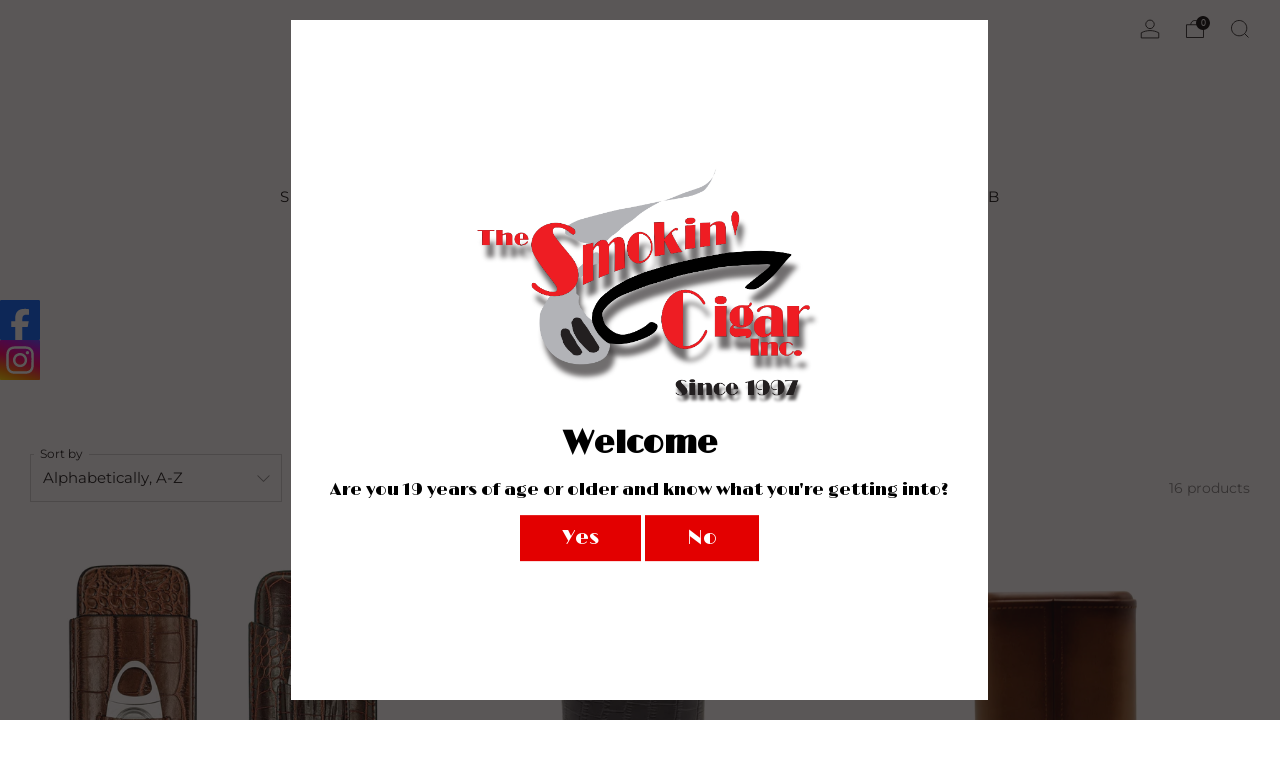

--- FILE ---
content_type: text/html; charset=utf-8
request_url: https://smokincigar.com/collections/vendors?q=Sikarlan
body_size: 30463
content:

<!doctype html>
<html class="no-js" lang="en">
  <head>
    <meta charset="utf-8">
    <meta http-equiv="X-UA-Compatible" content="IE=edge,chrome=1">
    <meta
      name="viewport"
      content="width=device-width, initial-scale=1.0, height=device-height, minimum-scale=1.0, maximum-scale=1.0"
    >
    <meta name="theme-color" content="#b61919">

    <!-- Network optimisations -->
<link rel="preconnect" href="//cdn.shopify.com" crossorigin>
<link rel="preconnect" href="//fonts.shopifycdn.com" crossorigin>

<link rel="preload" as="style" href="//smokincigar.com/cdn/shop/t/18/assets/theme-critical.css?v=172435965135898027941705596311"><link rel="preload" as="script" href="//smokincigar.com/cdn/shop/t/18/assets/scrollreveal.min.js?v=163720458850474464051704311417"><link rel="preload" href="//smokincigar.com/cdn/fonts/montserrat/montserrat_n4.81949fa0ac9fd2021e16436151e8eaa539321637.woff2" as="font" type="font/woff2" crossorigin>
<link rel="preload" href="//smokincigar.com/cdn/fonts/montserrat/montserrat_n4.81949fa0ac9fd2021e16436151e8eaa539321637.woff2" as="font" type="font/woff2" crossorigin>
<link rel="canonical" href="https://smokincigar.com/collections/vendors?q=sikarlan">
      <link rel="shortcut icon" href="//smokincigar.com/cdn/shop/files/Logo_HD_Original_No_Background_No_Shadow__png_84c492ab-c5a0-4373-8d44-5aa1feb6be1c.png?crop=center&height=32&v=1630865027&width=32" type="image/png">
    

    <!-- Title and description ================================================== -->
    <title>Sikarlan
&ndash; TSC</title><!-- /snippets/social-meta-tags.liquid -->




<meta property="og:site_name" content="TSC">
<meta property="og:url" content="https://smokincigar.com/collections/vendors?q=sikarlan">
<meta property="og:title" content="Sikarlan">
<meta property="og:type" content="product.group">
<meta property="og:description" content="The Smokin’ Cigar is 100% dedicated to cigars, cigar accessories, humidors & pipe products.  We are Bayview Leasides only Authorized Habanos Specialist providing Cuban cigars & other cigars from around the world. Mail order & delivery available (within Toronto). Visit our store in Toronto, Ontario today.">

<meta property="og:image" content="http://smokincigar.com/cdn/shop/files/25th_Logo_2_No_Background_1200x1200.png?v=1641238429">
<meta property="og:image:secure_url" content="https://smokincigar.com/cdn/shop/files/25th_Logo_2_No_Background_1200x1200.png?v=1641238429">


<meta name="twitter:card" content="summary_large_image">
<meta name="twitter:title" content="Sikarlan">
<meta name="twitter:description" content="The Smokin’ Cigar is 100% dedicated to cigars, cigar accessories, humidors & pipe products.  We are Bayview Leasides only Authorized Habanos Specialist providing Cuban cigars & other cigars from around the world. Mail order & delivery available (within Toronto). Visit our store in Toronto, Ontario today.">

    <!-- JS before CSSOM =================================================== -->
    <script type="text/javascript">
      theme = {};
      theme.t = {};
       	theme.t.add_to_cart = 'Add to cart';
         theme.t.sold_out = 'Sold out';
         theme.t.unavailable = 'Unavailable';
         theme.t.regular_price = 'Regular price';
         theme.t.sale_price = 'Sale price';
         theme.t.qty_notice_in_stock = 'In stock';
         theme.t.qty_notice_low_stock = 'Low stock';
         theme.t.qty_notice_sold_out = 'Out of stock';
         theme.t.qty_notice_number_in_stock_html = '<span>[qty]</span> in stock';
         theme.t.qty_notice_number_low_stock_html = 'Only <span>[qty]</span> in stock';
         theme.t.discount_currency = 'Save [discount]';
         theme.t.discount_percentage = 'Save [discount]%';
         theme.t.discount_text = 'On Sale';
         theme.t.unit_price_label = 'Unit price';
         theme.t.unit_price_separator = 'per';
      	theme.t.from_price = 'from';
      	theme.t.cart_item_singular = 'item';
      	theme.t.cart_item_plural = 'items';
      	theme.t.sku = 'SKU';
      theme.map = {};
      theme.money_format = '<span class=money>${{amount}}</span>';
      theme.cart = {};
      theme.map_settings_url="//smokincigar.com/cdn/shop/t/18/assets/map_settings.min.js?v=55973849163231613841704311416";
      theme.cart_type = 'notification';
      theme.cart_ajax = true;
      theme.routes = {
      	rootUrl: "/",
      	rootUrlSlash: "/",
      	cartUrl: "/cart",
      	cartAddUrl: "/cart/add",
      	cartChangeUrl: "/cart/change"
      };
      theme.assets = {
      	plyr: "//smokincigar.com/cdn/shop/t/18/assets/plyr.min.js?v=4209607025050129391704311418",
      	masonry: "//smokincigar.com/cdn/shop/t/18/assets/masonry.min.js?v=52946867241060388171704311417",
      	
      	fecha: "//smokincigar.com/cdn/shop/t/18/assets/fecha.min.js?v=77892649025288305351704311418"
      };
    </script>
    
    <style id="fontsupporttest">
      @font-face {
        font-family: 'font';
        src: url('https://');
      }
    </style>
    <script type="text/javascript">
      function supportsFontFace() {
        function blacklist() {
          var match = /(WebKit|windows phone.+trident)\/(\d+)/i.exec(navigator.userAgent);
          return match && parseInt(match[2], 10) < (match[1] == 'WebKit' ? 533 : 6);
        }
        function hasFontFaceSrc() {
          var style = document.getElementById('fontsupporttest');
          var sheet = style.sheet || style.styleSheet;
          var cssText = sheet
            ? sheet.cssRules && sheet.cssRules[0]
              ? sheet.cssRules[0].cssText
              : sheet.cssText || ''
            : '';
          return /src/i.test(cssText);
        }
        return !blacklist() && hasFontFaceSrc();
      }
      document.documentElement.classList.replace('no-js', 'js');
      if (window.matchMedia('(pointer: coarse)').matches) {
        document.documentElement.classList.add('touchevents');
      } else {
        document.documentElement.classList.add('no-touchevents');
      }
      if (supportsFontFace()) {
        document.documentElement.classList.add('fontface');
      }
    </script>
    <script src="//smokincigar.com/cdn/shop/t/18/assets/jquery.min.js?v=115860211936397945481704311418" defer="defer"></script>
    <script src="//smokincigar.com/cdn/shop/t/18/assets/vendor.min.js?v=178485242231304422351704311418" defer="defer"></script>
    

    <!-- CSS ================================================== -->
    






























<style data-shopify>

:root {
	--color--brand: #b61919;
	--color--brand-dark: #a01616;
	--color--brand-light: #cc1c1c;

	--color--accent: #ff6464;
	--color--accent-dark: #ff4b4b;

	--color--link: #ed7b7b;
	--color--link-dark: #2f0707;

	--color--text: #212121;
	--color--text-light: rgba(33, 33, 33, 0.7);
	--color--text-lighter: rgba(33, 33, 33, 0.55);
	--color--text-lightest: rgba(33, 33, 33, 0.2);
	--color--text-bg: rgba(33, 33, 33, 0.05);

	--color--headings: #212121;
	--color--alt-text: #890000;
	--color--btn: #ffffff;

	--color--product-bg: rgba(0,0,0,0);
	--color--product-sale: #c00000;

	--color--low-stock: #C00000;
	--color--in-stock: #4A9F53;

	--color--title-border: #48c0da;

	--color--drawer-bg: #ffffff;

	--color--bg: #ffffff;
	--color--bg-alpha: rgba(255, 255, 255, 0.8);
	--color--bg-light: #ffffff;
	--color--bg-dark: #f2f2f2;

	--color--drop-shadow: rgba(0, 0, 0, 0.08);

	--color--label-brand: #b61919;
	--color--label-sold_out: #e5e5e5;
	--color--label-discount: #c00000;
	--color--label-new: #e5e5e5;
	--color--label-custom1: #e5e5e5;
	--color--label-custom2: #e5e5e5;

	--color--text-label-brand: #FFFFFF;
	--color--text-label-sold_out: #000000;
	--color--text-label-discount: #FFFFFF;
	--color--text-label-new: #000000;
	--color--text-label-custom_one: #000000;
	--color--text-label-custom_two: #000000;

	--font--size-base: 14.6;
	--font--line-base: 30;

	--font--size-h1: 33;
	--font--size-h2: 26;
	--font--size-h3: 22;
	--font--size-h4: 20;
	--font--size-h5: 18;
	--font--size-h6: 17;

	--font--size-grid: 16;
	--font--size-nav: 15;
	--font--size-mobile-nav: 16;
	--font--size-mega-menu: 15;
	--font--size-product-form-headings: 18;

	--font--body: Montserrat, sans-serif;
	--font--body-style: normal;
  --font--body-weight: 400;

  --font--title: Montserrat, sans-serif;
	--font--title-weight: 400;
	--font--title-style: normal;
	--font--title-space: 2px;
	--font--title-transform: uppercase;
	--font--title-border: 1;
	--font--title-border-size: 3px;

	--font--button: Montserrat, sans-serif;
	--font--button-weight: 400;
	--font--button-style: normal;

	--font--button-space: 2px;
	--font--button-transform: uppercase;
	--font--button-size: 17;
	--font--button-mobile-size: 12px;

	--font--nav-spacing: 36px;

	--checkbox-check-invert: 1;
}
</style>

    <style>@font-face {
  font-family: Montserrat;
  font-weight: 400;
  font-style: normal;
  font-display: swap;
  src: url("//smokincigar.com/cdn/fonts/montserrat/montserrat_n4.81949fa0ac9fd2021e16436151e8eaa539321637.woff2") format("woff2"),
       url("//smokincigar.com/cdn/fonts/montserrat/montserrat_n4.a6c632ca7b62da89c3594789ba828388aac693fe.woff") format("woff");
}

@font-face {
  font-family: Montserrat;
  font-weight: 400;
  font-style: normal;
  font-display: swap;
  src: url("//smokincigar.com/cdn/fonts/montserrat/montserrat_n4.81949fa0ac9fd2021e16436151e8eaa539321637.woff2") format("woff2"),
       url("//smokincigar.com/cdn/fonts/montserrat/montserrat_n4.a6c632ca7b62da89c3594789ba828388aac693fe.woff") format("woff");
}

@font-face {
  font-family: Montserrat;
  font-weight: 700;
  font-style: normal;
  font-display: swap;
  src: url("//smokincigar.com/cdn/fonts/montserrat/montserrat_n7.3c434e22befd5c18a6b4afadb1e3d77c128c7939.woff2") format("woff2"),
       url("//smokincigar.com/cdn/fonts/montserrat/montserrat_n7.5d9fa6e2cae713c8fb539a9876489d86207fe957.woff") format("woff");
}

@font-face {
  font-family: Montserrat;
  font-weight: 400;
  font-style: italic;
  font-display: swap;
  src: url("//smokincigar.com/cdn/fonts/montserrat/montserrat_i4.5a4ea298b4789e064f62a29aafc18d41f09ae59b.woff2") format("woff2"),
       url("//smokincigar.com/cdn/fonts/montserrat/montserrat_i4.072b5869c5e0ed5b9d2021e4c2af132e16681ad2.woff") format("woff");
}

@font-face {
  font-family: Montserrat;
  font-weight: 700;
  font-style: italic;
  font-display: swap;
  src: url("//smokincigar.com/cdn/fonts/montserrat/montserrat_i7.a0d4a463df4f146567d871890ffb3c80408e7732.woff2") format("woff2"),
       url("//smokincigar.com/cdn/fonts/montserrat/montserrat_i7.f6ec9f2a0681acc6f8152c40921d2a4d2e1a2c78.woff") format("woff");
}

</style>

<link rel="stylesheet" href="//smokincigar.com/cdn/shop/t/18/assets/theme-critical.css?v=172435965135898027941705596311">

<link rel="preload" href="//smokincigar.com/cdn/shop/t/18/assets/theme.css?v=130736250747476409261705596310" as="style" onload="this.onload=null;this.rel='stylesheet'">
<noscript><link rel="stylesheet" href="//smokincigar.com/cdn/shop/t/18/assets/theme.css?v=130736250747476409261705596310"></noscript>
<script>
	/*! loadCSS rel=preload polyfill. [c]2017 Filament Group, Inc. MIT License */
	(function(w){"use strict";if(!w.loadCSS){w.loadCSS=function(){}}var rp=loadCSS.relpreload={};rp.support=(function(){var ret;try{ret=w.document.createElement("link").relList.supports("preload")}catch(e){ret=false}return function(){return ret}})();rp.bindMediaToggle=function(link){var finalMedia=link.media||"all";function enableStylesheet(){if(link.addEventListener){link.removeEventListener("load",enableStylesheet)}else if(link.attachEvent){link.detachEvent("onload",enableStylesheet)}link.setAttribute("onload",null);link.media=finalMedia}if(link.addEventListener){link.addEventListener("load",enableStylesheet)}else if(link.attachEvent){link.attachEvent("onload",enableStylesheet)}setTimeout(function(){link.rel="stylesheet";link.media="only x"});setTimeout(enableStylesheet,3000)};rp.poly=function(){if(rp.support()){return}var links=w.document.getElementsByTagName("link");for(var i=0;i<links.length;i+=1){var link=links[i];if(link.rel==="preload"&&link.getAttribute("as")==="style"&&!link.getAttribute("data-loadcss")){link.setAttribute("data-loadcss",true);rp.bindMediaToggle(link)}}};if(!rp.support()){rp.poly();var run=w.setInterval(rp.poly,500);if(w.addEventListener){w.addEventListener("load",function(){rp.poly();w.clearInterval(run)})}else if(w.attachEvent){w.attachEvent("onload",function(){rp.poly();w.clearInterval(run)})}}if(typeof exports!=="undefined"){exports.loadCSS=loadCSS}else{w.loadCSS=loadCSS}}(typeof global!=="undefined"?global:this));
</script>

    <!-- JS after CSSOM=================================================== -->
    
    <script type="module">
      import { produce } from "//smokincigar.com/cdn/shop/t/18/assets/immer.lib.js?v=92186276450340095451704311417";
      import { createStore } from "//smokincigar.com/cdn/shop/t/18/assets/zustand-vanilla.lib.js?v=93085296086090749921704311418";
      import Cookies from "//smokincigar.com/cdn/shop/t/18/assets/js-cookie.lib.js?v=114704338990696736151704311418";

      window.theme.lib = {
        Cookies,
      };

      window.theme.cart = {
        functions: {
          produce: produce,
          createStore: createStore,
        },
      };
    </script>
    <script src="//smokincigar.com/cdn/shop/t/18/assets/cart-store.js?v=169171967427512002621704311417" type="module"></script>
    <script src="//smokincigar.com/cdn/shop/t/18/assets/quantity-input.js?v=167758851358000206601704311417" type="module"></script>
    <script src="//smokincigar.com/cdn/shop/t/18/assets/product-form.js?v=166760770228120350161704311416" type="module"></script>
    <script src="//smokincigar.com/cdn/shop/t/18/assets/cart-link.js?v=53834366512873149321704311417" type="module"></script>
    <script src="//smokincigar.com/cdn/shop/t/18/assets/cart-components.js?v=176371389469832383791705596310" type="module"></script>
<script src="//smokincigar.com/cdn/shop/t/18/assets/lottie.lib.js?v=56436162596295492921704311417" defer="defer"></script><script src="//smokincigar.com/cdn/shop/t/18/assets/cart-free-shipping-bar.js?v=15473973110761128061704311418" type="module"></script><script src="//smokincigar.com/cdn/shop/t/18/assets/product-cards.js?v=95433487432679716541704311417" type="module"></script>

    <script src="//smokincigar.com/cdn/shop/t/18/assets/theme.min.js?v=62980356216577495901704311418" defer="defer"></script>
    <script src="//smokincigar.com/cdn/shop/t/18/assets/custom.js?v=152733329445290166911704311417" defer="defer"></script><script src="//smokincigar.com/cdn/shop/t/18/assets/details-disclosure.js?v=96430930583685380661704311418" defer="defer"></script>
    <script src="//smokincigar.com/cdn/shop/t/18/assets/header-details-disclosure.js?v=48862031563158802431704311418" defer="defer"></script>
    <script src="//smokincigar.com/cdn/shop/t/18/assets/nested-menu.js?v=98653082698297721091704311418" defer="defer"></script>
    <script src="//smokincigar.com/cdn/shop/t/18/assets/product-interactive-options.js?v=152201463464793350461704311416" type="module"></script>

    

    
      <script src="//smokincigar.com/cdn/shop/t/18/assets/scrollreveal.min.js?v=163720458850474464051704311417"></script>
    
    

    <!-- Header hook for plugins ================================================== -->
    <script>window.performance && window.performance.mark && window.performance.mark('shopify.content_for_header.start');</script><meta name="facebook-domain-verification" content="vi2g9tqpjc5btxwci4z1tryanj5re6">
<meta name="facebook-domain-verification" content="0yawios1rfne5f918k4eyprm0o5jvj">
<meta name="google-site-verification" content="9BOnS_tbd9iLgFvTS5q-kgk_nROq2dRI2RZHpanuN6Q">
<meta id="shopify-digital-wallet" name="shopify-digital-wallet" content="/7004422259/digital_wallets/dialog">
<script async="async" src="/checkouts/internal/preloads.js?locale=en-CA"></script>
<script id="shopify-features" type="application/json">{"accessToken":"3e8be2fd82876a1499b775f89ad263f5","betas":["rich-media-storefront-analytics"],"domain":"smokincigar.com","predictiveSearch":true,"shopId":7004422259,"locale":"en"}</script>
<script>var Shopify = Shopify || {};
Shopify.shop = "smokin-cigar.myshopify.com";
Shopify.locale = "en";
Shopify.currency = {"active":"CAD","rate":"1.0"};
Shopify.country = "CA";
Shopify.theme = {"name":"Venue 8Jan","id":127410569331,"schema_name":"Venue","schema_version":"11.0.3","theme_store_id":836,"role":"main"};
Shopify.theme.handle = "null";
Shopify.theme.style = {"id":null,"handle":null};
Shopify.cdnHost = "smokincigar.com/cdn";
Shopify.routes = Shopify.routes || {};
Shopify.routes.root = "/";</script>
<script type="module">!function(o){(o.Shopify=o.Shopify||{}).modules=!0}(window);</script>
<script>!function(o){function n(){var o=[];function n(){o.push(Array.prototype.slice.apply(arguments))}return n.q=o,n}var t=o.Shopify=o.Shopify||{};t.loadFeatures=n(),t.autoloadFeatures=n()}(window);</script>
<script id="shop-js-analytics" type="application/json">{"pageType":"collection"}</script>
<script defer="defer" async type="module" src="//smokincigar.com/cdn/shopifycloud/shop-js/modules/v2/client.init-shop-cart-sync_C5BV16lS.en.esm.js"></script>
<script defer="defer" async type="module" src="//smokincigar.com/cdn/shopifycloud/shop-js/modules/v2/chunk.common_CygWptCX.esm.js"></script>
<script type="module">
  await import("//smokincigar.com/cdn/shopifycloud/shop-js/modules/v2/client.init-shop-cart-sync_C5BV16lS.en.esm.js");
await import("//smokincigar.com/cdn/shopifycloud/shop-js/modules/v2/chunk.common_CygWptCX.esm.js");

  window.Shopify.SignInWithShop?.initShopCartSync?.({"fedCMEnabled":true,"windoidEnabled":true});

</script>
<script>(function() {
  var isLoaded = false;
  function asyncLoad() {
    if (isLoaded) return;
    isLoaded = true;
    var urls = ["https:\/\/cloudsearch-1f874.kxcdn.com\/shopify.js?widgetDisabled=1\u0026filtersEnabled=1\u0026shop=smokin-cigar.myshopify.com","https:\/\/tnc-app.herokuapp.com\/get_script\/8af5f964a92b11ebb8a7dea339e9f24c.js?v=618525\u0026shop=smokin-cigar.myshopify.com","https:\/\/client.lifteragecheck.com\/js\/age.js?shop=smokin-cigar.myshopify.com"];
    for (var i = 0; i < urls.length; i++) {
      var s = document.createElement('script');
      s.type = 'text/javascript';
      s.async = true;
      s.src = urls[i];
      var x = document.getElementsByTagName('script')[0];
      x.parentNode.insertBefore(s, x);
    }
  };
  if(window.attachEvent) {
    window.attachEvent('onload', asyncLoad);
  } else {
    window.addEventListener('load', asyncLoad, false);
  }
})();</script>
<script id="__st">var __st={"a":7004422259,"offset":-18000,"reqid":"34090619-1ae3-4b18-b2e0-e5eaed4bf906-1768655153","pageurl":"smokincigar.com\/collections\/vendors?q=Sikarlan","u":"8e1faefae76d","p":"vendors"};</script>
<script>window.ShopifyPaypalV4VisibilityTracking = true;</script>
<script id="captcha-bootstrap">!function(){'use strict';const t='contact',e='account',n='new_comment',o=[[t,t],['blogs',n],['comments',n],[t,'customer']],c=[[e,'customer_login'],[e,'guest_login'],[e,'recover_customer_password'],[e,'create_customer']],r=t=>t.map((([t,e])=>`form[action*='/${t}']:not([data-nocaptcha='true']) input[name='form_type'][value='${e}']`)).join(','),a=t=>()=>t?[...document.querySelectorAll(t)].map((t=>t.form)):[];function s(){const t=[...o],e=r(t);return a(e)}const i='password',u='form_key',d=['recaptcha-v3-token','g-recaptcha-response','h-captcha-response',i],f=()=>{try{return window.sessionStorage}catch{return}},m='__shopify_v',_=t=>t.elements[u];function p(t,e,n=!1){try{const o=window.sessionStorage,c=JSON.parse(o.getItem(e)),{data:r}=function(t){const{data:e,action:n}=t;return t[m]||n?{data:e,action:n}:{data:t,action:n}}(c);for(const[e,n]of Object.entries(r))t.elements[e]&&(t.elements[e].value=n);n&&o.removeItem(e)}catch(o){console.error('form repopulation failed',{error:o})}}const l='form_type',E='cptcha';function T(t){t.dataset[E]=!0}const w=window,h=w.document,L='Shopify',v='ce_forms',y='captcha';let A=!1;((t,e)=>{const n=(g='f06e6c50-85a8-45c8-87d0-21a2b65856fe',I='https://cdn.shopify.com/shopifycloud/storefront-forms-hcaptcha/ce_storefront_forms_captcha_hcaptcha.v1.5.2.iife.js',D={infoText:'Protected by hCaptcha',privacyText:'Privacy',termsText:'Terms'},(t,e,n)=>{const o=w[L][v],c=o.bindForm;if(c)return c(t,g,e,D).then(n);var r;o.q.push([[t,g,e,D],n]),r=I,A||(h.body.append(Object.assign(h.createElement('script'),{id:'captcha-provider',async:!0,src:r})),A=!0)});var g,I,D;w[L]=w[L]||{},w[L][v]=w[L][v]||{},w[L][v].q=[],w[L][y]=w[L][y]||{},w[L][y].protect=function(t,e){n(t,void 0,e),T(t)},Object.freeze(w[L][y]),function(t,e,n,w,h,L){const[v,y,A,g]=function(t,e,n){const i=e?o:[],u=t?c:[],d=[...i,...u],f=r(d),m=r(i),_=r(d.filter((([t,e])=>n.includes(e))));return[a(f),a(m),a(_),s()]}(w,h,L),I=t=>{const e=t.target;return e instanceof HTMLFormElement?e:e&&e.form},D=t=>v().includes(t);t.addEventListener('submit',(t=>{const e=I(t);if(!e)return;const n=D(e)&&!e.dataset.hcaptchaBound&&!e.dataset.recaptchaBound,o=_(e),c=g().includes(e)&&(!o||!o.value);(n||c)&&t.preventDefault(),c&&!n&&(function(t){try{if(!f())return;!function(t){const e=f();if(!e)return;const n=_(t);if(!n)return;const o=n.value;o&&e.removeItem(o)}(t);const e=Array.from(Array(32),(()=>Math.random().toString(36)[2])).join('');!function(t,e){_(t)||t.append(Object.assign(document.createElement('input'),{type:'hidden',name:u})),t.elements[u].value=e}(t,e),function(t,e){const n=f();if(!n)return;const o=[...t.querySelectorAll(`input[type='${i}']`)].map((({name:t})=>t)),c=[...d,...o],r={};for(const[a,s]of new FormData(t).entries())c.includes(a)||(r[a]=s);n.setItem(e,JSON.stringify({[m]:1,action:t.action,data:r}))}(t,e)}catch(e){console.error('failed to persist form',e)}}(e),e.submit())}));const S=(t,e)=>{t&&!t.dataset[E]&&(n(t,e.some((e=>e===t))),T(t))};for(const o of['focusin','change'])t.addEventListener(o,(t=>{const e=I(t);D(e)&&S(e,y())}));const B=e.get('form_key'),M=e.get(l),P=B&&M;t.addEventListener('DOMContentLoaded',(()=>{const t=y();if(P)for(const e of t)e.elements[l].value===M&&p(e,B);[...new Set([...A(),...v().filter((t=>'true'===t.dataset.shopifyCaptcha))])].forEach((e=>S(e,t)))}))}(h,new URLSearchParams(w.location.search),n,t,e,['guest_login'])})(!0,!0)}();</script>
<script integrity="sha256-4kQ18oKyAcykRKYeNunJcIwy7WH5gtpwJnB7kiuLZ1E=" data-source-attribution="shopify.loadfeatures" defer="defer" src="//smokincigar.com/cdn/shopifycloud/storefront/assets/storefront/load_feature-a0a9edcb.js" crossorigin="anonymous"></script>
<script data-source-attribution="shopify.dynamic_checkout.dynamic.init">var Shopify=Shopify||{};Shopify.PaymentButton=Shopify.PaymentButton||{isStorefrontPortableWallets:!0,init:function(){window.Shopify.PaymentButton.init=function(){};var t=document.createElement("script");t.src="https://smokincigar.com/cdn/shopifycloud/portable-wallets/latest/portable-wallets.en.js",t.type="module",document.head.appendChild(t)}};
</script>
<script data-source-attribution="shopify.dynamic_checkout.buyer_consent">
  function portableWalletsHideBuyerConsent(e){var t=document.getElementById("shopify-buyer-consent"),n=document.getElementById("shopify-subscription-policy-button");t&&n&&(t.classList.add("hidden"),t.setAttribute("aria-hidden","true"),n.removeEventListener("click",e))}function portableWalletsShowBuyerConsent(e){var t=document.getElementById("shopify-buyer-consent"),n=document.getElementById("shopify-subscription-policy-button");t&&n&&(t.classList.remove("hidden"),t.removeAttribute("aria-hidden"),n.addEventListener("click",e))}window.Shopify?.PaymentButton&&(window.Shopify.PaymentButton.hideBuyerConsent=portableWalletsHideBuyerConsent,window.Shopify.PaymentButton.showBuyerConsent=portableWalletsShowBuyerConsent);
</script>
<script data-source-attribution="shopify.dynamic_checkout.cart.bootstrap">document.addEventListener("DOMContentLoaded",(function(){function t(){return document.querySelector("shopify-accelerated-checkout-cart, shopify-accelerated-checkout")}if(t())Shopify.PaymentButton.init();else{new MutationObserver((function(e,n){t()&&(Shopify.PaymentButton.init(),n.disconnect())})).observe(document.body,{childList:!0,subtree:!0})}}));
</script>

<script>window.performance && window.performance.mark && window.performance.mark('shopify.content_for_header.end');</script>
  <!-- BEGIN app block: shopify://apps/vitals/blocks/app-embed/aeb48102-2a5a-4f39-bdbd-d8d49f4e20b8 --><link rel="preconnect" href="https://appsolve.io/" /><link rel="preconnect" href="https://cdn-sf.vitals.app/" /><script data-ver="58" id="vtlsAebData" class="notranslate">window.vtlsLiquidData = window.vtlsLiquidData || {};window.vtlsLiquidData.buildId = 56197;

window.vtlsLiquidData.apiHosts = {
	...window.vtlsLiquidData.apiHosts,
	"1": "https://appsolve.io"
};
	window.vtlsLiquidData.moduleSettings = {"4":{"487":"13","488":"ff0000","673":false,"975":true,"976":true,"980":"{}"},"5":[],"8":[],"9":[],"10":{"66":"circle","67":"ffffff","68":"none","69":"left","70":2,"71":"ff0101"},"12":{"29":true,"30":true,"31":true,"32":true,"108":true},"14":{"45":6,"46":8,"47":10,"48":12,"49":8,"51":true,"52":true,"112":"dark","113":"bottom","198":"333e40","199":"eeeeee","200":"ffd700","201":"cccccc","202":"cccccc","203":14,"205":13,"206":460,"207":9,"222":false,"223":true,"353":"from","354":"purchased","355":"Someone","419":"second","420":"seconds","421":"minute","422":"minutes","423":"hour","424":"hours","433":"ago","458":"","474":"abstract","475":"square","490":false,"497":"added to cart","498":false,"499":false,"500":10,"501":"##count## people added this product to cart today:","515":"San Francisco, CA","557":false,"589":"00a332","799":60,"802":1,"807":"day","808":"days"},"15":{"37":"color","38":"Checkout safely using your preferred payment method","63":"2120bb","64":"american_express,mastercard,visa","65":"left","78":20,"79":20,"920":"{}"},"17":{"41":"flash","42":"hover","43":10},"22":{"165":true,"193":"f31212","234":"Customers who bought this also bought","238":"left","323":"From","325":"Add to Cart","342":false,"406":false,"445":"Out of stock","486":"","856":"ffffff","857":"f6f6f6","858":"4f4f4f","960":"{\"productTitle\":{\"traits\":{\"fontWeight\":{\"default\":\"600\"}}}}","1015":1,"1017":1,"1019":true,"1022":true},"23":{"91":"{\"Facebook\":\"https:\/\/www.facebook.com\/thesmokincigarbayview\",\"Instagram\":\"https:\/\/www.instagram.com\/smokincigar\/\"}","114":"left","135":true,"240":300},"31":[],"33":{"187":1,"188":"h1","241":false,"242":false,"272":"auto","413":"Notes","414":true,"485":"{{ stars }} ({{ totalReviews }})","811":"222222","812":"dedede","813":"ffffff","814":"222222","815":"ffffff","816":"ffffff","817":"222222","818":"dedede","819":"f1f2f6","820":"222222","821":"ffffff","823":"f1f1f1","824":"8d8d8d","825":"333333","826":"ffffff","827":"0a3d62","828":"222222","829":"ededed","830":"ffffff","831":"222222","832":"222222","833":"ededed","834":"ffffff","835":"222222","837":"ffffff","838":"dddddd","839":"222222","979":"{}"},"34":{"184":true,"192":true,"233":"Recently Viewed","237":"left","254":"f31212","324":"Add to Cart","343":false,"405":false,"439":"From","444":"Out of stock","853":"ffffff","854":"f6f6f6","855":"4f4f4f","957":"{\"productTitle\":{\"traits\":{\"fontWeight\":{\"default\":\"600\"}}}}","1016":1,"1018":1,"1020":true,"1027":true},"46":{"368":"Only {{ stock }} units left in stock","369":10,"370":false,"371":"Hurry! Inventory is running low.","372":"333333","373":"e1e1e1","374":"ff3d12","375":"edd728","909":"{\"message\": {\"traits\": {\"color\": {\"default\": \"#ffffff\"}}}}","1087":0},"48":{"469":false,"491":true,"588":true,"595":true,"603":"","605":"","606":"","781":true,"783":1,"876":0,"1076":true,"1105":0,"1198":false},"53":{"636":"4b8e15","637":"ffffff","638":0,"639":5,"640":"You save:","642":"Out of stock","643":"This item:","644":"Total Price:","645":true,"646":"Add to cart","647":"for","648":"with","649":"off","650":"each","651":"Buy","652":"Subtotal","653":"Discount","654":"Old price","655":0,"656":0,"657":0,"658":0,"659":"ffffff","660":14,"661":"center","671":"000000","702":"Quantity","731":"and","733":0,"734":"362e94","735":"8e86ed","736":true,"737":true,"738":true,"739":"right","740":60,"741":"Free of charge","742":"Free","743":"Claim gift","744":"1,2,4,5","750":"Gift","762":"Discount","763":false,"773":"Your product has been added to the cart.","786":"save","848":"ffffff","849":"f6f6f6","850":"4f4f4f","851":"Per item:","895":"eceeef","1007":"Pick another","1010":"{}","1012":true,"1028":"Other customers loved this offer","1029":"Add to order\t","1030":"Added to order","1031":"Check out","1032":1,"1033":"{}","1035":"See more","1036":"See less","1037":"{}","1077":"%","1083":"Check out","1085":100,"1086":"cd1900","1091":10,"1092":1,"1093":"{}","1164":"Free shipping","1188":"light","1190":"center","1191":"light","1192":"square"},"59":{"929":"Notify when available","930":"Notify me when back in stock","931":"Enter your contact information below to receive a notification as soon as the desired product is back in stock.","932":"","933":"Notify me when available","934":"stop_selling","947":"{}","981":false,"983":"E-mail","984":"Invalid email address","985":"Thank you for subscribing","986":"You are all set to receive a notification as soon as the product becomes available again.","987":"SMS","988":"Something went wrong","989":"Please try to subscribe again.","991":"Invalid phone number","993":"Phone number","1006":"Phone number should contain only digits","1106":false}};

window.vtlsLiquidData.shopThemeName = "Venue";window.vtlsLiquidData.settingTranslation = {"15":{"38":{"en":"Checkout safely using your preferred payment method"}},"34":{"233":{"en":"Recently Viewed"},"324":{"en":"Add to Cart"},"439":{"en":"From"},"444":{"en":"Out of stock"}},"22":{"234":{"en":"Customers who bought this also bought"},"323":{"en":"From"},"325":{"en":"Add to Cart"},"445":{"en":"Out of stock"}},"14":{"353":{"en":"from"},"354":{"en":"purchased"},"355":{"en":"Someone"},"419":{"en":"second"},"420":{"en":"seconds"},"421":{"en":"minute"},"422":{"en":"minutes"},"423":{"en":"hour"},"424":{"en":"hours"},"433":{"en":"ago"},"497":{"en":"added to cart"},"501":{"en":"##count## people added this product to cart today:"},"515":{"en":"San Francisco, CA"},"808":{"en":"days"},"807":{"en":"day"}},"46":{"368":{"en":"Only {{ stock }} units left in stock"},"371":{"en":"Hurry! Inventory is running low."}},"47":{"392":{"en":"Check out our Instagram"},"393":{"en":""},"402":{"en":"Follow"}},"33":{"413":{"en":"Notes"},"485":{"en":"{{ stars }} ({{ totalReviews }})"}},"53":{"640":{"en":"You save:"},"642":{"en":"Out of stock"},"643":{"en":"This item:"},"644":{"en":"Total Price:"},"646":{"en":"Add to cart"},"647":{"en":"for"},"648":{"en":"with"},"649":{"en":"off"},"650":{"en":"each"},"651":{"en":"Buy"},"652":{"en":"Subtotal"},"653":{"en":"Discount"},"654":{"en":"Old price"},"702":{"en":"Quantity"},"731":{"en":"and"},"741":{"en":"Free of charge"},"742":{"en":"Free"},"743":{"en":"Claim gift"},"750":{"en":"Gift"},"762":{"en":"Discount"},"773":{"en":"Your product has been added to the cart."},"786":{"en":"save"},"851":{"en":"Per item:"},"1007":{"en":"Pick another"},"1028":{"en":"Other customers loved this offer"},"1029":{"en":"Add to order\t"},"1030":{"en":"Added to order"},"1031":{"en":"Check out"},"1035":{"en":"See more"},"1036":{"en":"See less"},"1083":{"en":"Check out"},"1164":{"en":"Free shipping"},"1167":{"en":"Unavailable"}},"59":{"929":{"en":"Notify when available"},"930":{"en":"Notify me when back in stock"},"931":{"en":"Enter your contact information below to receive a notification as soon as the desired product is back in stock."},"932":{"en":""},"933":{"en":"Notify me when available"},"985":{"en":"Thank you for subscribing"},"986":{"en":"You are all set to receive a notification as soon as the product becomes available again."},"987":{"en":"SMS"},"988":{"en":"Something went wrong"},"989":{"en":"Please try to subscribe again."},"983":{"en":"E-mail"},"984":{"en":"Invalid email address"},"991":{"en":"Invalid phone number"},"993":{"en":"Phone number"},"1006":{"en":"Phone number should contain only digits"}}};window.vtlsLiquidData.modulePlacements = {"47":{"2":{"1":{"location":"shopify-section-featured-collections","locator":"after"}}}};window.vtlsLiquidData.descriptionTab={"has_general_or_collection_tabs":true,"product_ids_with_tabs":[],"tabs":[{"id":35884,"timestamp":1707423390,"type":"collection","itemIds":["50957680755","157341352051","156921659507"]},{"id":35897,"timestamp":1712507194,"type":"general","itemIds":[""]}]};window.vtlsLiquidData.ubOfferTypes={"1":[1,2]};window.vtlsLiquidData.shopSettings={};window.vtlsLiquidData.shopSettings.cartType="notification";window.vtlsLiquidData.spat="c0824d9495cef65b08b4d90c979f642f";window.vtlsLiquidData.shopInfo={id:7004422259,domain:"smokincigar.com",shopifyDomain:"smokin-cigar.myshopify.com",primaryLocaleIsoCode: "en",defaultCurrency:"CAD",enabledCurrencies:["CAD"],moneyFormat:"\u003cspan class=money\u003e${{amount}}\u003c\/span\u003e",moneyWithCurrencyFormat:"\u003cspan class=money\u003e${{amount}} CAD\u003c\/span\u003e",appId:"1",appName:"Vitals",};window.vtlsLiquidData.acceptedScopes = {"1":[26,25,27,28,29,30,31,32,33,34,35,36,37,38,22,2,8,14,20,24,16,18,10,13,21,4,11,1,7,3,19,23,15,17,9,12,49,51,46,47,50,52,48,53]};window.vtlsLiquidData.collection = {
	"allProductsCount": 16,
	"productsCount": 16,
	"productsSize": 16
};window.vtlsLiquidData.cacheKeys = [0,1768498689,1767212603,1751269805,0,1754483544,0,0 ];</script><script id="vtlsAebDynamicFunctions" class="notranslate">window.vtlsLiquidData = window.vtlsLiquidData || {};window.vtlsLiquidData.dynamicFunctions = ({$,vitalsGet,vitalsSet,VITALS_GET_$_DESCRIPTION,VITALS_GET_$_END_SECTION,VITALS_GET_$_ATC_FORM,VITALS_GET_$_ATC_BUTTON,submit_button,form_add_to_cart,cartItemVariantId,VITALS_EVENT_CART_UPDATED,VITALS_EVENT_DISCOUNTS_LOADED,VITALS_EVENT_RENDER_CAROUSEL_STARS,VITALS_EVENT_RENDER_COLLECTION_STARS,VITALS_EVENT_SMART_BAR_RENDERED,VITALS_EVENT_SMART_BAR_CLOSED,VITALS_EVENT_TABS_RENDERED,VITALS_EVENT_VARIANT_CHANGED,VITALS_EVENT_ATC_BUTTON_FOUND,VITALS_IS_MOBILE,VITALS_PAGE_TYPE,VITALS_APPEND_CSS,VITALS_HOOK__CAN_EXECUTE_CHECKOUT,VITALS_HOOK__GET_CUSTOM_CHECKOUT_URL_PARAMETERS,VITALS_HOOK__GET_CUSTOM_VARIANT_SELECTOR,VITALS_HOOK__GET_IMAGES_DEFAULT_SIZE,VITALS_HOOK__ON_CLICK_CHECKOUT_BUTTON,VITALS_HOOK__DONT_ACCELERATE_CHECKOUT,VITALS_HOOK__ON_ATC_STAY_ON_THE_SAME_PAGE,VITALS_HOOK__CAN_EXECUTE_ATC,VITALS_FLAG__IGNORE_VARIANT_ID_FROM_URL,VITALS_FLAG__UPDATE_ATC_BUTTON_REFERENCE,VITALS_FLAG__UPDATE_CART_ON_CHECKOUT,VITALS_FLAG__USE_CAPTURE_FOR_ATC_BUTTON,VITALS_FLAG__USE_FIRST_ATC_SPAN_FOR_PRE_ORDER,VITALS_FLAG__USE_HTML_FOR_STICKY_ATC_BUTTON,VITALS_FLAG__STOP_EXECUTION,VITALS_FLAG__USE_CUSTOM_COLLECTION_FILTER_DROPDOWN,VITALS_FLAG__PRE_ORDER_START_WITH_OBSERVER,VITALS_FLAG__PRE_ORDER_OBSERVER_DELAY,VITALS_FLAG__ON_CHECKOUT_CLICK_USE_CAPTURE_EVENT,handle,}) => {return {"147": {"location":"form","locator":"after"},"149": {"location":"description","locator":"after"},"154": {"location":"product_end","locator":"prepend"},"215": {"location":"product_end","locator":"append"},"376": {"location":"form","locator":"after"},"686": {"location":"description","locator":"before"},"693": {"location":"form","locator":"before"},};};</script><script id="vtlsAebDocumentInjectors" class="notranslate">window.vtlsLiquidData = window.vtlsLiquidData || {};window.vtlsLiquidData.documentInjectors = ({$,vitalsGet,vitalsSet,VITALS_IS_MOBILE,VITALS_APPEND_CSS}) => {const documentInjectors = {};documentInjectors["1"]={};documentInjectors["1"]["d"]=[];documentInjectors["1"]["d"]["0"]={};documentInjectors["1"]["d"]["0"]["a"]=null;documentInjectors["1"]["d"]["0"]["s"]=".product-single__description.rte";documentInjectors["1"]["d"]["1"]={};documentInjectors["1"]["d"]["1"]["a"]=[];documentInjectors["1"]["d"]["1"]["s"]=".product-single__box__block--description";documentInjectors["1"]["d"]["2"]={};documentInjectors["1"]["d"]["2"]["a"]=null;documentInjectors["1"]["d"]["2"]["s"]=".product-single__content-text";documentInjectors["2"]={};documentInjectors["2"]["d"]=[];documentInjectors["2"]["d"]["0"]={};documentInjectors["2"]["d"]["0"]["a"]={"l":"after"};documentInjectors["2"]["d"]["0"]["s"]="div.product";documentInjectors["2"]["d"]["1"]={};documentInjectors["2"]["d"]["1"]["a"]={"l":"after"};documentInjectors["2"]["d"]["1"]["s"]="main.main-content \u003e div#shopify-section-product-template \u003e div#ProductSection-product-template \u003e .product-single";documentInjectors["2"]["d"]["2"]={};documentInjectors["2"]["d"]["2"]["a"]={"e":"grid__item","l":"after"};documentInjectors["2"]["d"]["2"]["s"]="#PageContainer \u003e main.main-content";documentInjectors["2"]["d"]["3"]={};documentInjectors["2"]["d"]["3"]["a"]={"l":"after"};documentInjectors["2"]["d"]["3"]["s"]="main.main-content \u003e .wrapper \u003e #shopify-section-product-template \u003e #ProductSection--product-template \u003e .product-single";documentInjectors["2"]["d"]["4"]={};documentInjectors["2"]["d"]["4"]["a"]={"l":"after"};documentInjectors["2"]["d"]["4"]["s"]=".product-single";documentInjectors["12"]={};documentInjectors["12"]["d"]=[];documentInjectors["12"]["d"]["0"]={};documentInjectors["12"]["d"]["0"]["a"]=[];documentInjectors["12"]["d"]["0"]["s"]="form[action*=\"\/cart\/add\"]:visible:not([id*=\"product-form-installment\"]):not([id*=\"product-installment-form\"]):not(.vtls-exclude-atc-injector *)";documentInjectors["12"]["d"]["1"]={};documentInjectors["12"]["d"]["1"]["a"]=null;documentInjectors["12"]["d"]["1"]["s"]="form.product-form";documentInjectors["11"]={};documentInjectors["11"]["d"]=[];documentInjectors["11"]["d"]["0"]={};documentInjectors["11"]["d"]["0"]["a"]={"ctx":"inside","last":false};documentInjectors["11"]["d"]["0"]["s"]="[type=\"submit\"]:not(.swym-button)";documentInjectors["11"]["d"]["1"]={};documentInjectors["11"]["d"]["1"]["a"]={"ctx":"inside","last":false};documentInjectors["11"]["d"]["1"]["s"]="[name=\"add\"]:not(.swym-button)";return documentInjectors;};</script><script id="vtlsAebBundle" src="https://cdn-sf.vitals.app/assets/js/bundle-2b4fcbc5cbdf4e65b6c14b7c13a0232b.js" async></script>

<!-- END app block --><link href="https://monorail-edge.shopifysvc.com" rel="dns-prefetch">
<script>(function(){if ("sendBeacon" in navigator && "performance" in window) {try {var session_token_from_headers = performance.getEntriesByType('navigation')[0].serverTiming.find(x => x.name == '_s').description;} catch {var session_token_from_headers = undefined;}var session_cookie_matches = document.cookie.match(/_shopify_s=([^;]*)/);var session_token_from_cookie = session_cookie_matches && session_cookie_matches.length === 2 ? session_cookie_matches[1] : "";var session_token = session_token_from_headers || session_token_from_cookie || "";function handle_abandonment_event(e) {var entries = performance.getEntries().filter(function(entry) {return /monorail-edge.shopifysvc.com/.test(entry.name);});if (!window.abandonment_tracked && entries.length === 0) {window.abandonment_tracked = true;var currentMs = Date.now();var navigation_start = performance.timing.navigationStart;var payload = {shop_id: 7004422259,url: window.location.href,navigation_start,duration: currentMs - navigation_start,session_token,page_type: "collection"};window.navigator.sendBeacon("https://monorail-edge.shopifysvc.com/v1/produce", JSON.stringify({schema_id: "online_store_buyer_site_abandonment/1.1",payload: payload,metadata: {event_created_at_ms: currentMs,event_sent_at_ms: currentMs}}));}}window.addEventListener('pagehide', handle_abandonment_event);}}());</script>
<script id="web-pixels-manager-setup">(function e(e,d,r,n,o){if(void 0===o&&(o={}),!Boolean(null===(a=null===(i=window.Shopify)||void 0===i?void 0:i.analytics)||void 0===a?void 0:a.replayQueue)){var i,a;window.Shopify=window.Shopify||{};var t=window.Shopify;t.analytics=t.analytics||{};var s=t.analytics;s.replayQueue=[],s.publish=function(e,d,r){return s.replayQueue.push([e,d,r]),!0};try{self.performance.mark("wpm:start")}catch(e){}var l=function(){var e={modern:/Edge?\/(1{2}[4-9]|1[2-9]\d|[2-9]\d{2}|\d{4,})\.\d+(\.\d+|)|Firefox\/(1{2}[4-9]|1[2-9]\d|[2-9]\d{2}|\d{4,})\.\d+(\.\d+|)|Chrom(ium|e)\/(9{2}|\d{3,})\.\d+(\.\d+|)|(Maci|X1{2}).+ Version\/(15\.\d+|(1[6-9]|[2-9]\d|\d{3,})\.\d+)([,.]\d+|)( \(\w+\)|)( Mobile\/\w+|) Safari\/|Chrome.+OPR\/(9{2}|\d{3,})\.\d+\.\d+|(CPU[ +]OS|iPhone[ +]OS|CPU[ +]iPhone|CPU IPhone OS|CPU iPad OS)[ +]+(15[._]\d+|(1[6-9]|[2-9]\d|\d{3,})[._]\d+)([._]\d+|)|Android:?[ /-](13[3-9]|1[4-9]\d|[2-9]\d{2}|\d{4,})(\.\d+|)(\.\d+|)|Android.+Firefox\/(13[5-9]|1[4-9]\d|[2-9]\d{2}|\d{4,})\.\d+(\.\d+|)|Android.+Chrom(ium|e)\/(13[3-9]|1[4-9]\d|[2-9]\d{2}|\d{4,})\.\d+(\.\d+|)|SamsungBrowser\/([2-9]\d|\d{3,})\.\d+/,legacy:/Edge?\/(1[6-9]|[2-9]\d|\d{3,})\.\d+(\.\d+|)|Firefox\/(5[4-9]|[6-9]\d|\d{3,})\.\d+(\.\d+|)|Chrom(ium|e)\/(5[1-9]|[6-9]\d|\d{3,})\.\d+(\.\d+|)([\d.]+$|.*Safari\/(?![\d.]+ Edge\/[\d.]+$))|(Maci|X1{2}).+ Version\/(10\.\d+|(1[1-9]|[2-9]\d|\d{3,})\.\d+)([,.]\d+|)( \(\w+\)|)( Mobile\/\w+|) Safari\/|Chrome.+OPR\/(3[89]|[4-9]\d|\d{3,})\.\d+\.\d+|(CPU[ +]OS|iPhone[ +]OS|CPU[ +]iPhone|CPU IPhone OS|CPU iPad OS)[ +]+(10[._]\d+|(1[1-9]|[2-9]\d|\d{3,})[._]\d+)([._]\d+|)|Android:?[ /-](13[3-9]|1[4-9]\d|[2-9]\d{2}|\d{4,})(\.\d+|)(\.\d+|)|Mobile Safari.+OPR\/([89]\d|\d{3,})\.\d+\.\d+|Android.+Firefox\/(13[5-9]|1[4-9]\d|[2-9]\d{2}|\d{4,})\.\d+(\.\d+|)|Android.+Chrom(ium|e)\/(13[3-9]|1[4-9]\d|[2-9]\d{2}|\d{4,})\.\d+(\.\d+|)|Android.+(UC? ?Browser|UCWEB|U3)[ /]?(15\.([5-9]|\d{2,})|(1[6-9]|[2-9]\d|\d{3,})\.\d+)\.\d+|SamsungBrowser\/(5\.\d+|([6-9]|\d{2,})\.\d+)|Android.+MQ{2}Browser\/(14(\.(9|\d{2,})|)|(1[5-9]|[2-9]\d|\d{3,})(\.\d+|))(\.\d+|)|K[Aa][Ii]OS\/(3\.\d+|([4-9]|\d{2,})\.\d+)(\.\d+|)/},d=e.modern,r=e.legacy,n=navigator.userAgent;return n.match(d)?"modern":n.match(r)?"legacy":"unknown"}(),u="modern"===l?"modern":"legacy",c=(null!=n?n:{modern:"",legacy:""})[u],f=function(e){return[e.baseUrl,"/wpm","/b",e.hashVersion,"modern"===e.buildTarget?"m":"l",".js"].join("")}({baseUrl:d,hashVersion:r,buildTarget:u}),m=function(e){var d=e.version,r=e.bundleTarget,n=e.surface,o=e.pageUrl,i=e.monorailEndpoint;return{emit:function(e){var a=e.status,t=e.errorMsg,s=(new Date).getTime(),l=JSON.stringify({metadata:{event_sent_at_ms:s},events:[{schema_id:"web_pixels_manager_load/3.1",payload:{version:d,bundle_target:r,page_url:o,status:a,surface:n,error_msg:t},metadata:{event_created_at_ms:s}}]});if(!i)return console&&console.warn&&console.warn("[Web Pixels Manager] No Monorail endpoint provided, skipping logging."),!1;try{return self.navigator.sendBeacon.bind(self.navigator)(i,l)}catch(e){}var u=new XMLHttpRequest;try{return u.open("POST",i,!0),u.setRequestHeader("Content-Type","text/plain"),u.send(l),!0}catch(e){return console&&console.warn&&console.warn("[Web Pixels Manager] Got an unhandled error while logging to Monorail."),!1}}}}({version:r,bundleTarget:l,surface:e.surface,pageUrl:self.location.href,monorailEndpoint:e.monorailEndpoint});try{o.browserTarget=l,function(e){var d=e.src,r=e.async,n=void 0===r||r,o=e.onload,i=e.onerror,a=e.sri,t=e.scriptDataAttributes,s=void 0===t?{}:t,l=document.createElement("script"),u=document.querySelector("head"),c=document.querySelector("body");if(l.async=n,l.src=d,a&&(l.integrity=a,l.crossOrigin="anonymous"),s)for(var f in s)if(Object.prototype.hasOwnProperty.call(s,f))try{l.dataset[f]=s[f]}catch(e){}if(o&&l.addEventListener("load",o),i&&l.addEventListener("error",i),u)u.appendChild(l);else{if(!c)throw new Error("Did not find a head or body element to append the script");c.appendChild(l)}}({src:f,async:!0,onload:function(){if(!function(){var e,d;return Boolean(null===(d=null===(e=window.Shopify)||void 0===e?void 0:e.analytics)||void 0===d?void 0:d.initialized)}()){var d=window.webPixelsManager.init(e)||void 0;if(d){var r=window.Shopify.analytics;r.replayQueue.forEach((function(e){var r=e[0],n=e[1],o=e[2];d.publishCustomEvent(r,n,o)})),r.replayQueue=[],r.publish=d.publishCustomEvent,r.visitor=d.visitor,r.initialized=!0}}},onerror:function(){return m.emit({status:"failed",errorMsg:"".concat(f," has failed to load")})},sri:function(e){var d=/^sha384-[A-Za-z0-9+/=]+$/;return"string"==typeof e&&d.test(e)}(c)?c:"",scriptDataAttributes:o}),m.emit({status:"loading"})}catch(e){m.emit({status:"failed",errorMsg:(null==e?void 0:e.message)||"Unknown error"})}}})({shopId: 7004422259,storefrontBaseUrl: "https://smokincigar.com",extensionsBaseUrl: "https://extensions.shopifycdn.com/cdn/shopifycloud/web-pixels-manager",monorailEndpoint: "https://monorail-edge.shopifysvc.com/unstable/produce_batch",surface: "storefront-renderer",enabledBetaFlags: ["2dca8a86"],webPixelsConfigList: [{"id":"588775539","configuration":"{\"config\":\"{\\\"pixel_id\\\":\\\"GT-PJRDX9JW\\\",\\\"target_country\\\":\\\"CA\\\",\\\"gtag_events\\\":[{\\\"type\\\":\\\"view_item\\\",\\\"action_label\\\":\\\"MC-8TGBXDNMPE\\\"},{\\\"type\\\":\\\"purchase\\\",\\\"action_label\\\":\\\"MC-8TGBXDNMPE\\\"},{\\\"type\\\":\\\"page_view\\\",\\\"action_label\\\":\\\"MC-8TGBXDNMPE\\\"}],\\\"enable_monitoring_mode\\\":false}\"}","eventPayloadVersion":"v1","runtimeContext":"OPEN","scriptVersion":"b2a88bafab3e21179ed38636efcd8a93","type":"APP","apiClientId":1780363,"privacyPurposes":[],"dataSharingAdjustments":{"protectedCustomerApprovalScopes":["read_customer_address","read_customer_email","read_customer_name","read_customer_personal_data","read_customer_phone"]}},{"id":"119341171","configuration":"{\"installation_id\":\"c2954da6-9f68-48ad-a2b9-fd5d0a49e164\",\"region\":\"us1\"}","eventPayloadVersion":"v1","runtimeContext":"STRICT","scriptVersion":"2061f8ea39b7d2e31c8b851469aba871","type":"APP","apiClientId":199361,"privacyPurposes":["ANALYTICS","MARKETING","SALE_OF_DATA"],"dataSharingAdjustments":{"protectedCustomerApprovalScopes":["read_customer_personal_data"]}},{"id":"80871539","eventPayloadVersion":"v1","runtimeContext":"LAX","scriptVersion":"1","type":"CUSTOM","privacyPurposes":["ANALYTICS"],"name":"Google Analytics tag (migrated)"},{"id":"shopify-app-pixel","configuration":"{}","eventPayloadVersion":"v1","runtimeContext":"STRICT","scriptVersion":"0450","apiClientId":"shopify-pixel","type":"APP","privacyPurposes":["ANALYTICS","MARKETING"]},{"id":"shopify-custom-pixel","eventPayloadVersion":"v1","runtimeContext":"LAX","scriptVersion":"0450","apiClientId":"shopify-pixel","type":"CUSTOM","privacyPurposes":["ANALYTICS","MARKETING"]}],isMerchantRequest: false,initData: {"shop":{"name":"TSC","paymentSettings":{"currencyCode":"CAD"},"myshopifyDomain":"smokin-cigar.myshopify.com","countryCode":"CA","storefrontUrl":"https:\/\/smokincigar.com"},"customer":null,"cart":null,"checkout":null,"productVariants":[],"purchasingCompany":null},},"https://smokincigar.com/cdn","fcfee988w5aeb613cpc8e4bc33m6693e112",{"modern":"","legacy":""},{"shopId":"7004422259","storefrontBaseUrl":"https:\/\/smokincigar.com","extensionBaseUrl":"https:\/\/extensions.shopifycdn.com\/cdn\/shopifycloud\/web-pixels-manager","surface":"storefront-renderer","enabledBetaFlags":"[\"2dca8a86\"]","isMerchantRequest":"false","hashVersion":"fcfee988w5aeb613cpc8e4bc33m6693e112","publish":"custom","events":"[[\"page_viewed\",{}]]"});</script><script>
  window.ShopifyAnalytics = window.ShopifyAnalytics || {};
  window.ShopifyAnalytics.meta = window.ShopifyAnalytics.meta || {};
  window.ShopifyAnalytics.meta.currency = 'CAD';
  var meta = {"page":{"pageType":"vendors","requestId":"34090619-1ae3-4b18-b2e0-e5eaed4bf906-1768655153"}};
  for (var attr in meta) {
    window.ShopifyAnalytics.meta[attr] = meta[attr];
  }
</script>
<script class="analytics">
  (function () {
    var customDocumentWrite = function(content) {
      var jquery = null;

      if (window.jQuery) {
        jquery = window.jQuery;
      } else if (window.Checkout && window.Checkout.$) {
        jquery = window.Checkout.$;
      }

      if (jquery) {
        jquery('body').append(content);
      }
    };

    var hasLoggedConversion = function(token) {
      if (token) {
        return document.cookie.indexOf('loggedConversion=' + token) !== -1;
      }
      return false;
    }

    var setCookieIfConversion = function(token) {
      if (token) {
        var twoMonthsFromNow = new Date(Date.now());
        twoMonthsFromNow.setMonth(twoMonthsFromNow.getMonth() + 2);

        document.cookie = 'loggedConversion=' + token + '; expires=' + twoMonthsFromNow;
      }
    }

    var trekkie = window.ShopifyAnalytics.lib = window.trekkie = window.trekkie || [];
    if (trekkie.integrations) {
      return;
    }
    trekkie.methods = [
      'identify',
      'page',
      'ready',
      'track',
      'trackForm',
      'trackLink'
    ];
    trekkie.factory = function(method) {
      return function() {
        var args = Array.prototype.slice.call(arguments);
        args.unshift(method);
        trekkie.push(args);
        return trekkie;
      };
    };
    for (var i = 0; i < trekkie.methods.length; i++) {
      var key = trekkie.methods[i];
      trekkie[key] = trekkie.factory(key);
    }
    trekkie.load = function(config) {
      trekkie.config = config || {};
      trekkie.config.initialDocumentCookie = document.cookie;
      var first = document.getElementsByTagName('script')[0];
      var script = document.createElement('script');
      script.type = 'text/javascript';
      script.onerror = function(e) {
        var scriptFallback = document.createElement('script');
        scriptFallback.type = 'text/javascript';
        scriptFallback.onerror = function(error) {
                var Monorail = {
      produce: function produce(monorailDomain, schemaId, payload) {
        var currentMs = new Date().getTime();
        var event = {
          schema_id: schemaId,
          payload: payload,
          metadata: {
            event_created_at_ms: currentMs,
            event_sent_at_ms: currentMs
          }
        };
        return Monorail.sendRequest("https://" + monorailDomain + "/v1/produce", JSON.stringify(event));
      },
      sendRequest: function sendRequest(endpointUrl, payload) {
        // Try the sendBeacon API
        if (window && window.navigator && typeof window.navigator.sendBeacon === 'function' && typeof window.Blob === 'function' && !Monorail.isIos12()) {
          var blobData = new window.Blob([payload], {
            type: 'text/plain'
          });

          if (window.navigator.sendBeacon(endpointUrl, blobData)) {
            return true;
          } // sendBeacon was not successful

        } // XHR beacon

        var xhr = new XMLHttpRequest();

        try {
          xhr.open('POST', endpointUrl);
          xhr.setRequestHeader('Content-Type', 'text/plain');
          xhr.send(payload);
        } catch (e) {
          console.log(e);
        }

        return false;
      },
      isIos12: function isIos12() {
        return window.navigator.userAgent.lastIndexOf('iPhone; CPU iPhone OS 12_') !== -1 || window.navigator.userAgent.lastIndexOf('iPad; CPU OS 12_') !== -1;
      }
    };
    Monorail.produce('monorail-edge.shopifysvc.com',
      'trekkie_storefront_load_errors/1.1',
      {shop_id: 7004422259,
      theme_id: 127410569331,
      app_name: "storefront",
      context_url: window.location.href,
      source_url: "//smokincigar.com/cdn/s/trekkie.storefront.cd680fe47e6c39ca5d5df5f0a32d569bc48c0f27.min.js"});

        };
        scriptFallback.async = true;
        scriptFallback.src = '//smokincigar.com/cdn/s/trekkie.storefront.cd680fe47e6c39ca5d5df5f0a32d569bc48c0f27.min.js';
        first.parentNode.insertBefore(scriptFallback, first);
      };
      script.async = true;
      script.src = '//smokincigar.com/cdn/s/trekkie.storefront.cd680fe47e6c39ca5d5df5f0a32d569bc48c0f27.min.js';
      first.parentNode.insertBefore(script, first);
    };
    trekkie.load(
      {"Trekkie":{"appName":"storefront","development":false,"defaultAttributes":{"shopId":7004422259,"isMerchantRequest":null,"themeId":127410569331,"themeCityHash":"8122618849346262138","contentLanguage":"en","currency":"CAD","eventMetadataId":"6b3d2409-22bd-410b-9791-8bd0fa8dc604"},"isServerSideCookieWritingEnabled":true,"monorailRegion":"shop_domain","enabledBetaFlags":["65f19447"]},"Session Attribution":{},"S2S":{"facebookCapiEnabled":true,"source":"trekkie-storefront-renderer","apiClientId":580111}}
    );

    var loaded = false;
    trekkie.ready(function() {
      if (loaded) return;
      loaded = true;

      window.ShopifyAnalytics.lib = window.trekkie;

      var originalDocumentWrite = document.write;
      document.write = customDocumentWrite;
      try { window.ShopifyAnalytics.merchantGoogleAnalytics.call(this); } catch(error) {};
      document.write = originalDocumentWrite;

      window.ShopifyAnalytics.lib.page(null,{"pageType":"vendors","requestId":"34090619-1ae3-4b18-b2e0-e5eaed4bf906-1768655153","shopifyEmitted":true});

      var match = window.location.pathname.match(/checkouts\/(.+)\/(thank_you|post_purchase)/)
      var token = match? match[1]: undefined;
      if (!hasLoggedConversion(token)) {
        setCookieIfConversion(token);
        
      }
    });


        var eventsListenerScript = document.createElement('script');
        eventsListenerScript.async = true;
        eventsListenerScript.src = "//smokincigar.com/cdn/shopifycloud/storefront/assets/shop_events_listener-3da45d37.js";
        document.getElementsByTagName('head')[0].appendChild(eventsListenerScript);

})();</script>
  <script>
  if (!window.ga || (window.ga && typeof window.ga !== 'function')) {
    window.ga = function ga() {
      (window.ga.q = window.ga.q || []).push(arguments);
      if (window.Shopify && window.Shopify.analytics && typeof window.Shopify.analytics.publish === 'function') {
        window.Shopify.analytics.publish("ga_stub_called", {}, {sendTo: "google_osp_migration"});
      }
      console.error("Shopify's Google Analytics stub called with:", Array.from(arguments), "\nSee https://help.shopify.com/manual/promoting-marketing/pixels/pixel-migration#google for more information.");
    };
    if (window.Shopify && window.Shopify.analytics && typeof window.Shopify.analytics.publish === 'function') {
      window.Shopify.analytics.publish("ga_stub_initialized", {}, {sendTo: "google_osp_migration"});
    }
  }
</script>
<script
  defer
  src="https://smokincigar.com/cdn/shopifycloud/perf-kit/shopify-perf-kit-3.0.4.min.js"
  data-application="storefront-renderer"
  data-shop-id="7004422259"
  data-render-region="gcp-us-central1"
  data-page-type="collection"
  data-theme-instance-id="127410569331"
  data-theme-name="Venue"
  data-theme-version="11.0.3"
  data-monorail-region="shop_domain"
  data-resource-timing-sampling-rate="10"
  data-shs="true"
  data-shs-beacon="true"
  data-shs-export-with-fetch="true"
  data-shs-logs-sample-rate="1"
  data-shs-beacon-endpoint="https://smokincigar.com/api/collect"
></script>
</head>

  <body
    id="sikarlan"
    class="template-collection"
    data-anim-load="true"
    data-anim-interval-style="fade_down"
    data-anim-zoom="false"
    data-anim-interval="true"
    data-editor-mode="false"
    data-quick-shop-show-cart="true"
    data-heading-border="true"
  ><script type="text/javascript">
      //loading class for animations
      document.body.className += ' ' + 'js-theme-loading';
      setTimeout(function () {
        document.body.className = document.body.className.replace('js-theme-loading', 'js-theme-loaded');
      }, 300);
    </script>

    
    <script type="application/json" id="cart-data">
      {"note":null,"attributes":{},"original_total_price":0,"total_price":0,"total_discount":0,"total_weight":0.0,"item_count":0,"items":[],"requires_shipping":false,"currency":"CAD","items_subtotal_price":0,"cart_level_discount_applications":[],"checkout_charge_amount":0}
    </script>
<div id="cart-templates" style="display: none"><template id="template-spinner">
    <theme-spinner class="theme-spinner " >
  <div class="theme-spinner__border"></div>
  <div class="theme-spinner__border"></div>
  <div class="theme-spinner__border"></div>
  <div class="theme-spinner__border"></div>
</theme-spinner>

  </template>
  <template id="template-cart-item-meta">
    <property-value class="cart-item__meta"></property-value>

  </template>
  <template id="template-unit-price">
    
<span class="unit-price">
Unit price:&nbsp;<unit-price class="money"></unit-price><span aria-hidden="true">/</span><span class="u-hidden-visually">per&nbsp;</span><base-unit></base-unit>
</span>

  </template>
</div>


    <a class="skip-to-content-link" href="#main">Skip to content</a>

    <div class="page-transition"></div>

    <div class="page-container">
      <script>
  theme.setHeaderHeightVars = () => {
    const headerSection = document.querySelector('.js-section__header');
    const header = document.querySelector('.js-header');
    const announcement = document.querySelector('.shopify-section-group-header-group.js-section__announcement');

    document.documentElement.style.setProperty('--window-height', `${window.innerHeight}px`);

    document.documentElement.style.setProperty('--announcement-height', `${announcement ? announcement.offsetHeight : 0}px`);

    //header section (zero height if transparent)
    if (headerSection) document.documentElement.style.setProperty('--header-section-height', `${headerSection.offsetHeight}px`);
    //header element (has height if transparent)
    if (header) document.documentElement.style.setProperty('--header-height', `${header.offsetHeight}px`);
  }

  theme.setHeaderLogoVars = () => {
      //header logo width
      const logoLink = document.querySelector('.header__logo-link');
      if (logoLink) document.documentElement.style.setProperty('--header-logo-width', `${logoLink.offsetWidth}px`);
  }

  theme.setHeaderStyle = () => {
    const header = document.querySelector('.js-header');
    if (!header) return;

    //get element width witout padding
    const getElementContentWidth = (element) => {
      if (!element) return 0;

      const styles = window.getComputedStyle(element);
      const padding =
        parseFloat(styles.paddingLeft) +
        parseFloat(styles.paddingRight);

      return element.clientWidth - padding;
    }

    const iconsNavDisplayStyle = (style, element) => {
      if (!element) return;

      element.style.display = style;
    }

    const headerNavs = header.querySelector('.js-heaver-navs');
    const mobileDraw = header.querySelector('.js-mobile-draw-icon');
    const searchDraw = header.querySelector('.js-search-draw-icon');
    const cartDraw = header.querySelector('.js-cart-draw-icon');
    const primaryNav = header.querySelector('.js-primary-nav');
    const primaryNavItems = header.querySelector('.js-primary-nav-items');
    const secondaryNav = header.querySelector('.js-secondary-nav');
    const secondaryNavLocalize = header.querySelector('.js-secondary-nav-localize');
    const secondaryNavActions = header.querySelector('.js-secondary-nav-actions');
    const logoImg = header.querySelector('.js-main-logo');
    const mobileBrkp = 768;

    //set sizes
    const winWidth = window.innerWidth;
    const navsWidth = getElementContentWidth(headerNavs);
    const secondaryWidth = getElementContentWidth(secondaryNav);
    const secondaryLocalizeWidth = getElementContentWidth(secondaryNavLocalize);
    const secondaryActionsWidth = getElementContentWidth(secondaryNavActions);
    const secondaryItemsWidth = secondaryLocalizeWidth + secondaryActionsWidth + 6;
    const logoWidth = getElementContentWidth(logoImg);
    const primaryWidth = getElementContentWidth(primaryNavItems);

    if (header.dataset.headerStyle == 'icons') {
      iconsNavDisplayStyle('flex', mobileDraw);
      iconsNavDisplayStyle('flex', cartDraw);
      iconsNavDisplayStyle('flex', searchDraw);
    } else if (winWidth >= mobileBrkp) {
      if (header.dataset.headerStyle !== 'center') {

        //inline style logic
        if (header.dataset.headerStyle === 'left') {

          const availableLeftSpace = (winWidth - logoWidth) / 2;
          if (availableLeftSpace - primaryWidth < 40) {
            header.classList.remove('header--left');
            header.classList.add('header--center');
          } else if (availableLeftSpace - secondaryItemsWidth < 40) {
            header.classList.remove('header--left');
            header.classList.add('header--center');
          } else {
            header.classList.add('header--left');
            header.classList.remove('header--center');
          }
        }

        //logo left style logic
        if (header.dataset.headerStyle === 'logo-left') {
          const availableCenterSpace = winWidth - logoWidth;
          if (availableCenterSpace - primaryWidth - secondaryItemsWidth < 120) {
            header.classList.remove('header--logo-left');
            header.classList.add('header--center');
          } else {
            header.classList.add('header--logo-left');
            header.classList.remove('header--center');
          }
        }

      }

      iconsNavDisplayStyle('none', mobileDraw);
      iconsNavDisplayStyle('none', cartDraw);
      iconsNavDisplayStyle('none', searchDraw);
    } else {
      iconsNavDisplayStyle('flex', mobileDraw);
      iconsNavDisplayStyle('flex', cartDraw);
      iconsNavDisplayStyle('flex', searchDraw);
    }
  }

  theme.setUpHeaderResizeObservers = () => {
    const debounce = (f, delay) => {
      let timer = 0;
      return (...args) => {
          clearTimeout(timer);
          timer = setTimeout(() => f.apply(this, args), delay);
      };
    }

    const headerSection = document.querySelector('.js-section__header');
    const header = document.querySelector('header');
    const logo = document.querySelector('.header__logo-link');

    theme.setHeaderHeightVars();
    const headerSectionObserver = new ResizeObserver(debounce(theme.setHeaderHeightVars, 50));
    headerSectionObserver.observe(headerSection);

    theme.setHeaderLogoVars();
    const headerLogoObserver = new ResizeObserver(debounce(theme.setHeaderLogoVars, 50));
    headerLogoObserver.observe(logo);

    theme.setHeaderStyle();
    const headerObserver = new ResizeObserver(debounce(theme.setHeaderStyle, 50));
    headerObserver.observe(header);
  }
</script>

      <!-- BEGIN sections: header-group -->
<div id="shopify-section-sections--15485155049587__announcement-bar" class="shopify-section shopify-section-group-header-group js-section__announcement"><style type="text/css">
  .section--sections--15485155049587__announcement-bar .announcement__bg {
    background-color: #212121;
    padding-top: 0px;
    padding-bottom: 0px;
  }
  .section--sections--15485155049587__announcement-bar .announcement__text,
  .section--sections--15485155049587__announcement-bar .announcement__text a {
    color: #ffffff;
    font-size: 0.8rem;
    letter-spacing: 0px;
    
    
  }
  .section--sections--15485155049587__announcement-bar .announcement__text.rte a {
    border-color: #ffffff;
  }
  .section--sections--15485155049587__announcement-bar .announcement__icon {
    width: 1.2rem;
    height: 1.2rem;
    color: #ffffff;
  }
  .section--sections--15485155049587__announcement-bar .announcement__carousel-button,
  .section--sections--15485155049587__announcement-bar .announcement__close {
    color: #ffffff;
  }

  @media screen and (max-width: 767px) {
    .section--sections--15485155049587__announcement-bar .announcement__wrapper {
      padding-top: 0.0px;
      padding-bottom: 0.0px;
    }
    .section--sections--15485155049587__announcement-bar .announcement__text,
    .section--sections--15485155049587__announcement-bar .announcement__text a {
      font-size: 0.8rem;
    }
    .section--sections--15485155049587__announcement-bar .announcement__icon {
      width: 1.2rem;
      height: 1.2rem;
    }
  }
</style>
</div><div id="shopify-section-sections--15485155049587__header" class="shopify-section shopify-section-group-header-group shopify-section-header js-section__header">
<style type="text/css">
  :root {
    
    --header-is-sticky:1;
    
    --header-bg-color: #ffffff;
    --header-bg-color-darker: #f2f2f2;
    --header-text-color: #111111;
    --header-text-color-light: rgba(17, 17, 17, 0.7);
    --header-text-color-lighter: rgba(17, 17, 17, 0.5);
    --header-text-color-lightest: rgba(17, 17, 17, 0.1);
    --header-text-color-bg: rgba(17, 17, 17, 0.01);
    --header-transparent-text-color: #ffffff;
    --header-transparent-text-color-light: rgba(255, 255, 255, 0.3);
    --header-text-contrast-color: #fff;
    --header-transparent-text-contrast-color: #000;
  }

  
  .shopify-section-header {
    position: -webkit-sticky;
    position: sticky;
    top: -1px;
  }
  


  .header,
  .header__logo,
  .header-trigger {
    height: calc(150px + 0px);
  }
  .header__logo-img {
    max-height: 150px;
    padding: 0;
  }
  .header__logo-ratio-box {
    height: 150px;
  }
  .header.header--center .header__logo {
    padding: 0px 0;
  }

  @media screen and (max-width: 767px) {
    .header,
    .header__logo,
    .header-trigger,
    .header.header--center {
      height: calc(75px + 0px);
    }
    .header__logo-img {
      max-height: 75px;
    }
    .header__logo-ratio-box {
      height: auto;
      max-height: 75px;
    }
    .header.header--center .header__logo {
      padding: 0;
    }
  }

  
  
  
</style>

<header
  role="banner"
  id="top"
  class="header js-header header--sticky js-header-sticky header--left u-flex u-flex--middle u-flex--center header--search-enabled header--has-transparent-divider"
  data-section-id="sections--15485155049587__header"
  data-section-type="header-section"
  data-transparent-header="false"
  data-sticky-header="true"
  data-header-style="left"
>
  <div class="header__logo u-flex u-flex--middle u-flex--center">
    
      <div class="header__logo-wrapper js-main-logo" itemscope itemtype="http://schema.org/Organization">
    
    
      <a href="/" itemprop="url" class="header__logo-link">
        <div class="header__logo-ratio-box" style="aspect-ratio: 1.0/1">
          <img
            src="//smokincigar.com/cdn/shop/files/25th_Logo_2.png?height=300&v=1641844708"
            class="header__logo-img"
            alt="TSC"
            itemprop="logo"
            width="2048"
            height="2048"
            loading="eager"
          >

          
        </div>
      </a>
    
    
      </div>
    
  </div>

  <div
    class="header-trigger header-trigger--left mobile-draw-trigger-icon u-flex u-flex--middle js-mobile-draw-icon"
    style="display: none"
  >
    <a
      href="#"
      class="header-trigger__link header-trigger__link--mobile js-mobile-draw-trigger"
      aria-haspopup="dialog"
      aria-label="Menu"
    >
      <svg
  class="icon-svg icon icon-menu"
  aria-hidden="true"
  focusable="false"
  role="presentation"
  xmlns="http://www.w3.org/2000/svg"
  viewBox="0 0 48 48"
  fill="none">

  <path d="M1.53198 6.57446H46.4682" stroke="currentColor" stroke-width="2.04255"/>
  <path d="M1.53198 24H46.4682" stroke="currentColor" stroke-width="2.04255"/>
  <path d="M1.53198 41.4255H46.4682" stroke="currentColor" stroke-width="2.04255"/>
</svg>
    </a>
  </div>
  
    <div
      class="header-trigger header-trigger--far-right search-draw-trigger-icon u-flex u-flex--middle js-search-draw-icon"
      style="display: none"
    >
      <a
        href="/search"
        class="header-trigger__link header-trigger__link--search js-search-trigger"
        aria-haspopup="dialog"
        aria-label="Search"
      >
        <svg
  class="icon-svg icon icon-search"
  aria-hidden="true"
  focusable="false"
  role="presentation"
  viewBox="0 0 48 48"
  fill="none"
  xmlns="http://www.w3.org/2000/svg">
    <path d="M21.9574 40.3404C32.1101 40.3404 40.3404 32.1101 40.3404 21.9574C40.3404 11.8048 32.1101 3.57447 21.9574 3.57447C11.8048 3.57447 3.57446 11.8048 3.57446 21.9574C3.57446 32.1101 11.8048 40.3404 21.9574 40.3404Z" stroke="currentColor" stroke-width="2.04255"/>
    <path d="M35.0454 35.0445L44.4256 44.4255" stroke="currentColor" stroke-width="2.04255"/>
</svg>
      </a>
    </div>
  
  <div
    class="header-trigger header-trigger--right cart-draw-trigger-icon u-flex u-flex--middle js-cart-draw-icon"
    style="display: none"
  >
    <cart-link><a
          href="/cart"
          class="header-trigger__link header-trigger__link--cart js-cart-icon"
          aria-haspopup="dialog"
          aria-label="Cart"
        >
          <svg
  class="icon-svg icon icon-cart"
  aria-hidden="true"
  focusable="false"
  role="presentation"
  viewBox="0 0 48 48"
  fill="none"
  xmlns="http://www.w3.org/2000/svg">
  <path d="M3.57446 13.7872H44.4255V44.4255H3.57446V13.7872Z" stroke="currentColor" stroke-width="2.04255"/>
  <path d="M34.2129 13.7872V13.3787C34.2129 7.96397 29.8234 3.57446 24.4086 3.57446H23.5916C18.1769 3.57446 13.7874 7.96397 13.7874 13.3787V13.7872" stroke="currentColor" stroke-width="2.04255"/>
</svg>
          <div class="cart-count-bubble">
            <items-count aria-hidden="true">0</items-count>
          </div>
        </a></cart-link>
  </div>

  <div class="header-navs js-heaver-navs u-clearfix u-hidden@tab-down"><nav class="primary-nav header-navs__items js-primary-nav" role="navigation">
        <nested-menu submenu-direction="below">
          <ul class="primary-nav__items js-primary-nav-items"><li class="primary-nav__item f-family--body f-caps--true f-space--2"><header-details-disclosure>
                      <details id="Details-HeaderMenu-1" data-link-title="Shop">
                        <summary class="header__menu-item">
                          <a
                            href="/collections/all-product"
                            class="primary-nav__link"
                            
                          >Shop</a>
                        </summary>
                        <div id="HeaderMenu-MenuList-1" class="nav__sub" tabindex="-1">
                          <nested-menu class="nav__sub-wrap">
                            <ul class="list-menu has-animation" role="list" style="animation-delay: 100ms"><li class="list-menu__item"><a
                                      href="/collections/all-product"
                                      class="list-menu__link"
                                      
                                    >
                                      <span class="list-menu__text">All</span>
                                    </a></li><li class="list-menu__item"><a
                                      href="/collections/cigars"
                                      class="list-menu__link"
                                      
                                    >
                                      <span class="list-menu__text">Cigars </span>
                                    </a></li><li class="list-menu__item"><a
                                      href="/collections/cigarillos"
                                      class="list-menu__link"
                                      
                                    >
                                      <span class="list-menu__text">Cigarillos, Clubs, Minis, &amp; Puritos</span>
                                    </a></li><li class="list-menu__item"><a
                                      href="/collections/pipes"
                                      class="list-menu__link"
                                      
                                    >
                                      <span class="list-menu__text">Pipes &amp; Pipe Accessories</span>
                                    </a></li><li class="list-menu__item"><a
                                      href="/collections/pipe-tobacco"
                                      class="list-menu__link"
                                      
                                    >
                                      <span class="list-menu__text">Pipe Tobacco</span>
                                    </a></li><li class="list-menu__item"><a
                                      href="/collections/cigar-cutters"
                                      class="list-menu__link"
                                      
                                    >
                                      <span class="list-menu__text">Cigar Cutters</span>
                                    </a></li><li class="list-menu__item"><a
                                      href="/collections/lighters"
                                      class="list-menu__link"
                                      
                                    >
                                      <span class="list-menu__text">Cigar Lighters</span>
                                    </a></li><li class="list-menu__item"><a
                                      href="/collections/colibri"
                                      class="list-menu__link"
                                      
                                    >
                                      <span class="list-menu__text">Colibri</span>
                                    </a></li><li class="list-menu__item"><a
                                      href="/collections/project-carbon"
                                      class="list-menu__link"
                                      
                                    >
                                      <span class="list-menu__text">Project Carbon</span>
                                    </a></li><li class="list-menu__item"><a
                                      href="/collections/accessories"
                                      class="list-menu__link"
                                      
                                    >
                                      <span class="list-menu__text">Accessories, Cigar Cases, Bovedas, Ashtrays and More!</span>
                                    </a></li><li class="list-menu__item"><a
                                      href="/collections/habanos-authorized-accessories"
                                      class="list-menu__link"
                                      
                                    >
                                      <span class="list-menu__text">Habanos Authorized Accessories</span>
                                    </a></li><li class="list-menu__item"><a
                                      href="/collections/humidors"
                                      class="list-menu__link"
                                      
                                    >
                                      <span class="list-menu__text">Humidors</span>
                                    </a></li><li class="list-menu__item"><a
                                      href="/collections/hugo-boss"
                                      class="list-menu__link"
                                      
                                    >
                                      <span class="list-menu__text">Hugo Boss</span>
                                    </a></li><li class="list-menu__item"><a
                                      href="/collections/porsche-design"
                                      class="list-menu__link"
                                      
                                    >
                                      <span class="list-menu__text">Porsche Design</span>
                                    </a></li><li class="list-menu__item"><a
                                      href="/collections/sales"
                                      class="list-menu__link"
                                      
                                    >
                                      <span class="list-menu__text">Sale Items</span>
                                    </a></li><li class="list-menu__item"><a
                                      href="/collections/recife-paris"
                                      class="list-menu__link"
                                      
                                    >
                                      <span class="list-menu__text">Recife Paris</span>
                                    </a></li></ul>
                          </nested-menu>
                        </div>
                      </details>
                    </header-details-disclosure></li><li class="primary-nav__item f-family--body f-caps--true f-space--2"><a
                      href="/pages/contact"
                      class="primary-nav__link"
                      
                    >Location </a></li><li class="primary-nav__item f-family--body f-caps--true f-space--2"><a
                      href="/pages/about-us"
                      class="primary-nav__link"
                      
                    >Our Story</a></li><li class="primary-nav__item f-family--body f-caps--true f-space--2"><a
                      href="https://smokin-subscription.myshopify.com/products/the-quarter-century-cigar-club-monthly-subscription"
                      class="primary-nav__link"
                      
                    >The Quarter Century Cigar Club</a></li></ul>
        </nested-menu>
      </nav><nav class="secondary-nav header-navs__items js-secondary-nav">
      <ul class="secondary-nav__items secondary-nav__items--icon"><div class="secondary-nav__localize js-secondary-nav-localize"></div>
        <div class="secondary-nav__actions js-secondary-nav-actions">
          
            
              <li class="secondary-nav__item secondary-nav__item--account secondary-nav__link--icon">
                <a href="/account/login" class="secondary-nav__link"><svg
  class="icon-svg icon icon-user"
  aria-hidden="true"
  focusable="false"
  role="presentation"
  viewBox="0 0 48 48"
  fill="none"
  xmlns="http://www.w3.org/2000/svg"> 
  <path d="M24 27.8125C16.3995 27.8125 9.24699 29.7423 3 33.1418V45.4255H45V33.1418C38.7531 29.7423 31.6005 27.8125 24 27.8125Z" stroke="currentColor" stroke-width="2.04255"/>
  <path d="M24.0001 23.0426C29.6405 23.0426 34.2129 18.4701 34.2129 12.8298C34.2129 7.18943 29.6405 2.61702 24.0001 2.61702C18.3598 2.61702 13.7874 7.18943 13.7874 12.8298C13.7874 18.4701 18.3598 23.0426 24.0001 23.0426Z" stroke="currentColor" stroke-width="2.04255"/>
</svg>
</a>
              </li>
            
          

          <li class="secondary-nav__item f-family--body f-caps--true f-space--2">
            <cart-link><a
                  href="/cart"
                  class="secondary-nav__link secondary-nav__item--cart secondary-nav__link--icon"
                  aria-haspopup="dialog"
                  aria-label="Cart"
                ><svg
  class="icon-svg icon icon-cart"
  aria-hidden="true"
  focusable="false"
  role="presentation"
  viewBox="0 0 48 48"
  fill="none"
  xmlns="http://www.w3.org/2000/svg">
  <path d="M3.57446 13.7872H44.4255V44.4255H3.57446V13.7872Z" stroke="currentColor" stroke-width="2.04255"/>
  <path d="M34.2129 13.7872V13.3787C34.2129 7.96397 29.8234 3.57446 24.4086 3.57446H23.5916C18.1769 3.57446 13.7874 7.96397 13.7874 13.3787V13.7872" stroke="currentColor" stroke-width="2.04255"/>
</svg>
                    <div class="cart-count-bubble">
                      <items-count aria-hidden="true">0</items-count>
                    </div></a></cart-link>
          </li>

          
            <li class="secondary-nav__item secondary-nav__item--search f-family--body f-caps--true f-space--2">
              <a
                href="/search"
                class="secondary-nav__link secondary-nav__link--search js-search-trigger secondary-nav__link--icon"
                aria-haspopup="dialog"
                aria-label="Search"
              ><svg
  class="icon-svg icon icon-search"
  aria-hidden="true"
  focusable="false"
  role="presentation"
  viewBox="0 0 48 48"
  fill="none"
  xmlns="http://www.w3.org/2000/svg">
    <path d="M21.9574 40.3404C32.1101 40.3404 40.3404 32.1101 40.3404 21.9574C40.3404 11.8048 32.1101 3.57447 21.9574 3.57447C11.8048 3.57447 3.57446 11.8048 3.57446 21.9574C3.57446 32.1101 11.8048 40.3404 21.9574 40.3404Z" stroke="currentColor" stroke-width="2.04255"/>
    <path d="M35.0454 35.0445L44.4256 44.4255" stroke="currentColor" stroke-width="2.04255"/>
</svg>
</a>
            </li>
          
        </div>
      </ul>
    </nav>
  </div>
</header>
<script>
  theme.setUpHeaderResizeObservers();
</script>


<style>
  .mobile-draw {
    --background-color: #ffffff;
  }
</style>

<div class="mobile-draw mobile-draw--dark js-menu-draw mfp-hide has-borders"><div class="mobile-draw__wrapper">
    <div class="drawer-nav__empty-banner"></div><drawer-menu>
        <nav class="drawer-nav drawer-nav--main">
          <ul class="list-menu" role="list"><li class="list-menu__item"><details
                    id="Details-menu-drawer-menu-item-1"
                    
                  >
                    <summary
                      class="list-menu__link list-menu__link--sub f-family--body f-caps--false f-space--0"
                      
                    >
                      Shop
                    </summary>
                    <div
                      id="SidebarMenu-MenuList-1"
                      class="drawer-nav__panel"
                      tabindex="-1"
                    >
                      <div class="drawer-nav__wrapper"><div class="drawer-nav__empty-banner"></div><div class="drawer-nav__header f-family--body f-caps--false f-space--0">
                          <button class="drawer-nav__back">
                            <span class="visually-hidden">
                              Previous panel
                            </span>
                          </button>
                          <div class="drawer-nav__title">
                            Shop
                          </div>
                        </div><ul class="list-menu" role="list" tabindex="-1"><li class="list-menu__item"><a
                                    href="/collections/all-product"
                                    class="list-menu__link  f-family--body f-caps--false f-space--0"
                                    
                                  >
                                    All
                                  </a></li><li class="list-menu__item"><a
                                    href="/collections/cigars"
                                    class="list-menu__link  f-family--body f-caps--false f-space--0"
                                    
                                  >
                                    Cigars 
                                  </a></li><li class="list-menu__item"><a
                                    href="/collections/cigarillos"
                                    class="list-menu__link  f-family--body f-caps--false f-space--0"
                                    
                                  >
                                    Cigarillos, Clubs, Minis, &amp; Puritos
                                  </a></li><li class="list-menu__item"><a
                                    href="/collections/pipes"
                                    class="list-menu__link  f-family--body f-caps--false f-space--0"
                                    
                                  >
                                    Pipes &amp; Pipe Accessories
                                  </a></li><li class="list-menu__item"><a
                                    href="/collections/pipe-tobacco"
                                    class="list-menu__link  f-family--body f-caps--false f-space--0"
                                    
                                  >
                                    Pipe Tobacco
                                  </a></li><li class="list-menu__item"><a
                                    href="/collections/cigar-cutters"
                                    class="list-menu__link  f-family--body f-caps--false f-space--0"
                                    
                                  >
                                    Cigar Cutters
                                  </a></li><li class="list-menu__item"><a
                                    href="/collections/lighters"
                                    class="list-menu__link  f-family--body f-caps--false f-space--0"
                                    
                                  >
                                    Cigar Lighters
                                  </a></li><li class="list-menu__item"><a
                                    href="/collections/colibri"
                                    class="list-menu__link  f-family--body f-caps--false f-space--0"
                                    
                                  >
                                    Colibri
                                  </a></li><li class="list-menu__item"><a
                                    href="/collections/project-carbon"
                                    class="list-menu__link  f-family--body f-caps--false f-space--0"
                                    
                                  >
                                    Project Carbon
                                  </a></li><li class="list-menu__item"><a
                                    href="/collections/accessories"
                                    class="list-menu__link  f-family--body f-caps--false f-space--0"
                                    
                                  >
                                    Accessories, Cigar Cases, Bovedas, Ashtrays and More!
                                  </a></li><li class="list-menu__item"><a
                                    href="/collections/habanos-authorized-accessories"
                                    class="list-menu__link  f-family--body f-caps--false f-space--0"
                                    
                                  >
                                    Habanos Authorized Accessories
                                  </a></li><li class="list-menu__item"><a
                                    href="/collections/humidors"
                                    class="list-menu__link  f-family--body f-caps--false f-space--0"
                                    
                                  >
                                    Humidors
                                  </a></li><li class="list-menu__item"><a
                                    href="/collections/hugo-boss"
                                    class="list-menu__link  f-family--body f-caps--false f-space--0"
                                    
                                  >
                                    Hugo Boss
                                  </a></li><li class="list-menu__item"><a
                                    href="/collections/porsche-design"
                                    class="list-menu__link  f-family--body f-caps--false f-space--0"
                                    
                                  >
                                    Porsche Design
                                  </a></li><li class="list-menu__item"><a
                                    href="/collections/sales"
                                    class="list-menu__link  f-family--body f-caps--false f-space--0"
                                    
                                  >
                                    Sale Items
                                  </a></li><li class="list-menu__item"><a
                                    href="/collections/recife-paris"
                                    class="list-menu__link  f-family--body f-caps--false f-space--0"
                                    
                                  >
                                    Recife Paris
                                  </a></li></ul>
<div class="drawer-nav__view-all">
                            <a href="/collections/all-product" class="c-btn c-btn--hollow c-btn--full">View Shop</a>
                          </div></div>
                    </div>
                  </details></li><li class="list-menu__item"><a
                    href="/pages/contact"
                    class="list-menu__link f-family--body f-caps--false f-space--0"
                    
                  >
                    Location 
                  </a></li><li class="list-menu__item"><a
                    href="/pages/about-us"
                    class="list-menu__link f-family--body f-caps--false f-space--0"
                    
                  >
                    Our Story
                  </a></li><li class="list-menu__item"><a
                    href="https://smokin-subscription.myshopify.com/products/the-quarter-century-cigar-club-monthly-subscription"
                    class="list-menu__link f-family--body f-caps--false f-space--0"
                    
                  >
                    The Quarter Century Cigar Club
                  </a></li></ul>
        </nav>
      </drawer-menu><div class="mobile-draw__footer mobile-footer"><div class="mobile-footer__contact">
          
            <p class="mobile-footer__text">
              <a href="tel:(416) 545-0063" class="mobile-footer__text-link">
                <span class="mobile-draw__icon"><svg class="icon-svg icon-selection" aria-hidden="true" focusable="false" role="presentation" xmlns="http://www.w3.org/2000/svg" viewBox="0 0 24 24" fill="none">
  <path stroke="#000000" stroke-linecap="round" stroke-linejoin="round" d="M17.5 0.5H6.5C5.39543 0.5 4.5 1.39543 4.5 2.5V21.5C4.5 22.6046 5.39543 23.5 6.5 23.5H17.5C18.6046 23.5 19.5 22.6046 19.5 21.5V2.5C19.5 1.39543 18.6046 0.5 17.5 0.5Z"></path><path stroke="#000000" stroke-linecap="round" stroke-linejoin="round" d="M19.5 19.5H4.5"></path><path stroke="#000000" stroke-linecap="round" stroke-linejoin="round" d="M9.5 2.5H14.5"></path><path stroke="#000000" d="M12 21.5C11.8619 21.5 11.75 21.3881 11.75 21.25C11.75 21.1119 11.8619 21 12 21"></path><path stroke="#000000" d="M12 21.5C12.1381 21.5 12.25 21.3881 12.25 21.25C12.25 21.1119 12.1381 21 12 21"></path>
</svg>
</span>&nbsp;(416) 545-0063
              </a>
            </p>
          
          
            <p class="mobile-footer__text">
              <a href="mailto:info@smokincigar.com" class="mobile-footer__text-link">
                <span class="mobile-draw__icon"><svg class="icon-svg icon-selection" aria-hidden="true" focusable="false" role="presentation" xmlns="http://www.w3.org/2000/svg" viewBox="0 0 24 24" fill="none">
  <circle cx="12" cy="12" r="4.5" fill="none" stroke="#000000" stroke-linecap="round" stroke-linejoin="round"></circle><path d="M18.5,21.5a11.509,11.509,0,1,1,5-9.5v1a3.5,3.5,0,0,1-7,0V12" fill="none" stroke="#000000" stroke-linecap="round" stroke-linejoin="round"></path>
</svg>
</span>&nbsp;info@smokincigar.com
              </a>
            </p>
          
        </div>
        <ul class="mobile-footer__social-items o-list-bare">
          

<li class='social-item'>
  <a href='https://facebook.com/thesmokincigarbayview' class='social-link icon-fallback' target='_blank' rel='noopener'>
    <i
      class='icon icon--facebook'
      aria-hidden='true'
    >
      
      
    </i>
    <span class='icon-fallback__text'>Facebook</span>
  </a>
</li>


<li class='social-item'>
  <a href='https://www.instagram.com/smokincigar/' class='social-link icon-fallback' target='_blank' rel='noopener'>
    <i
      class='icon icon--instagram'
      aria-hidden='true'
    >
      
      
    </i>
    <span class='icon-fallback__text'>Instagram</span>
  </a>
</li>

        </ul>
      
    </div>

    
      
        <div class="mobile-draw__account">
          <a href="/account/login" class="mobile-header__link"
            ><span class="mobile-draw__icon"><svg
  class="icon-svg icon icon-user"
  aria-hidden="true"
  focusable="false"
  role="presentation"
  viewBox="0 0 48 48"
  fill="none"
  xmlns="http://www.w3.org/2000/svg"> 
  <path d="M24 27.8125C16.3995 27.8125 9.24699 29.7423 3 33.1418V45.4255H45V33.1418C38.7531 29.7423 31.6005 27.8125 24 27.8125Z" stroke="currentColor" stroke-width="2.04255"/>
  <path d="M24.0001 23.0426C29.6405 23.0426 34.2129 18.4701 34.2129 12.8298C34.2129 7.18943 29.6405 2.61702 24.0001 2.61702C18.3598 2.61702 13.7874 7.18943 13.7874 12.8298C13.7874 18.4701 18.3598 23.0426 24.0001 23.0426Z" stroke="currentColor" stroke-width="2.04255"/>
</svg></span>&nbsp;Log in</a>
        </div>
      
    
</div>
</div>



</div>
<!-- END sections: header-group -->

      <!-- BEGIN sections: popup-group -->

<!-- END sections: popup-group -->

      <div class="main" id="main">
        <div id="shopify-section-template--15485154852979__banner" class="shopify-section js-section__collection-banner"><style>
.section--template--15485154852979__banner .collection__header-media-overlay:before,
.section--template--15485154852979__banner .collection__header-media-overlay:before {
    background: #000000;
    
        opacity: .0;
    
}
</style>

<section class="section section--mb-0 section--template--15485154852979__banner section--full" data-section-id="template--15485154852979__banner" data-section-type="collection-template">

    <div class="collection js-collection-banner collection--center"  data-collection-has-image="false">
        
        <div class="collection__header">
            
            <div class="container container--p-0">
                <div class="collection__header-info">
                    <div class="section__title collection__header-info__title section__title--center">
                        <h1 class="section__title-text collection__header-info__title-text">Sikarlan</h1>
                    </div>
                    
                </div>
            </div>
        </div>

    </div>
</section> 


    <script>
        document.querySelector('.js-header').setAttribute('data-transparent-header', false)
    </script>



</div><div id="shopify-section-template--15485154852979__product-grid" class="shopify-section js-section__collection">
<style>
.mfp-container .collection-sidebar,
.mfp-container .collection-sidebar .mfp-close {
    background-color: #ffffff;
}
</style>
<section class="section section--template--15485154852979__product-grid" data-section-id="template--15485154852979__product-grid" data-section-type="collection-template">

    <dynamic-product-search
        class="
            collection
            
                collection--sidebar-drawer
            
            
            
        "
        data-section="template--15485154852979__product-grid"
        data-url="/collections/vendors"
        data-quick-shop-dynamic-checkout="false"
        data-page-title="Sikarlan
&ndash; TSC"
    >

        <div class="container container--large">
            <div class="collection-main" id="collection-main">

                

                <div class="collection-main__actions u-flex u-flex--start u-flex--bottom collection-main__actions--sort-only">

                    
                    
                    

                    
                        <form class="collection-main__sort-form js-sort-form" data-submit-on-change="true">
                            <div class="collection-main__sort">
                                <div class="selector-wrapper collection-main__sort__selector">
                                    <label class="collection-filters__label" for="SortBy">Sort by</label><select name="sort_by" class="select__select js-collection-sort" id="SortBy" ><option value="manual">Featured</option><option value="best-selling">Best selling</option><option value="title-ascending" selected="selected">Alphabetically, A-Z</option><option value="title-descending">Alphabetically, Z-A</option><option value="price-ascending">Price, low to high</option><option value="price-descending">Price, high to low</option><option value="created-ascending">Date, old to new</option><option value="created-descending">Date, new to old</option></select>

                                    <noscript>
                                        <input type="submit" class="c-btn c-btn--primary" value="Sort">
                                    </noscript>

                                </div>
                            </div>
                        </form>
                    

                    
                        <div class="collection-main__count">
                            <p class="collection-main__count-text">
                                
                                    16 products
                                
                            </p>
                        </div>
                    
                </div>

                <div class="collection-products">
                    
<div class="collection__filters-active">
                        <div class="collection__filters-active__wrapper">
                            <a
                                class="collection__filters-active__filter collection__filters-active__filter--clear js-filter-trigger"
                                href="/collections/vendors?q=Sikarlan"
                            >
                                Clear all
                            </a>
</div>
                    </div>

                    
                    
                    

                            <div class="
                                collection__cards
                                o-layout
                                
                                
                                
                                "
                            >
                                    <div class="o-layout__item u-1/1 u-1/2@phab u-1/3@tab">
                                        
<product-card
  
    rendered
    data-product-id="6579216515187"
  
  class="product-card js-product js-product-card product-card--fit product-card--left product-card--trigger-icon product-card--sold-out product-card--left product-card--hover-zoom"
  image-container-ratio="1:1"
  image-hover="zoom"
  image-fit
  section-id="template--15485154852979__product-grid"
  quick-shop-trigger="icon"
>
  <!-- snippet/product-grid-label.liquid -->
    <ul class="product-card__label__items o-list-bare"><li class="product-card__label product-card__label--sold label label--sold_out">
                <p class="product-card__label-text label__text">Sold Out</p>
            </li><li class="product-card__label product-card__label--sale label label--discount"><p class="product-card__label-text label__text">On Sale</p></li>

        

        
    </ul>

  <div class="product-card-top">
    <div class="
        o-ratio
        o-ratio--1:1
      "
      
    >
      <div class="o-ratio__content">
        <a product-card-link href="/collections/vendors/products/brown-3-finger-cigar-case-with-cutter" class="product-card__link product-card__link--full-opacity" tabindex="-1">
          <div class="
            product-card__media
            
               product-card__media--hover-zoom
            
          "><product-card-spinner class="theme-spinner product-card__spinner" >
  <div class="theme-spinner__border"></div>
  <div class="theme-spinner__border"></div>
  <div class="theme-spinner__border"></div>
  <div class="theme-spinner__border"></div>
</product-card-spinner>


<img
  
    class="product-card__img"
  
  src="//smokincigar.com/cdn/shop/files/CX012CollectionWB.jpg?v=1687887523&width=300"
  srcset="//smokincigar.com/cdn/shop/files/CX012CollectionWB.jpg?v=1687887523&width=180 180w 180h, //smokincigar.com/cdn/shop/files/CX012CollectionWB.jpg?v=1687887523&width=360 360w 360h, //smokincigar.com/cdn/shop/files/CX012CollectionWB.jpg?v=1687887523&width=540 540w 540h, //smokincigar.com/cdn/shop/files/CX012CollectionWB.jpg?v=1687887523&width=720 720w 720h, //smokincigar.com/cdn/shop/files/CX012CollectionWB.jpg?v=1687887523&width=900 900w 900h, //smokincigar.com/cdn/shop/files/CX012CollectionWB.jpg?v=1687887523&width=1080 1080w 1080h, //smokincigar.com/cdn/shop/files/CX012CollectionWB.jpg?v=1687887523&width=1296 1296w 1296h, //smokincigar.com/cdn/shop/files/CX012CollectionWB.jpg?v=1687887523&width=1512 1512w 1512h, //smokincigar.com/cdn/shop/files/CX012CollectionWB.jpg?v=1687887523 1920w 1920h"
  sizes="(min-width: 981px) calc((100vw - 120px) / 3), (min-width: 768px) calc((100vw - 96px) / 3), (min-width: 561px) calc((100vw - 66px) / 2), calc(100vw - 54px)"
  width="300"
  height="300"
  alt=""
  loading="lazy"
  product-card-image
/>

<image-skeleton aria-label="Loading image: ">
  <svg
    id="visual"
    viewBox="0 0 300 300"
    width="300"
    height="300"
    xmlns="http://www.w3.org/2000/svg"
  >
    <rect x="0" y="0" width="300" height="300"></rect>
  </svg>
</image-skeleton>


          </div>
        </a>
      </div>
    </div><button quickshop-trigger class="quick-shop__trigger js-quickshop-trigger" aria-hidden="true" tabindex="-1">
        <svg
  class="icon-svg icon icon--quickbuy"
  viewBox="0 0 48 48"
  fill="none"
  xmlns="http://www.w3.org/2000/svg">

  <path d="M34.2129 13.7872V13.3787C34.2129 7.96398 29.8234 3.57447 24.4086 3.57447H23.5916C18.1769 3.57447 13.7874 7.96398 13.7874 13.3787V13.7872" stroke="currentColor" stroke-width="2.04255"/>
  <path fill-rule="evenodd" clip-rule="evenodd" d="M3.5745 12.766H2.55322V13.7872V44.4255V45.4468H3.5745H26V43.4043H4.59578V14.8085H43.4043V27H45.4468V13.7872V12.766H44.4256H3.5745Z" fill="currentColor"/>
  <line x1="36" y1="29" x2="36" y2="43" stroke="currentColor" stroke-width="2"/>
  <line x1="29" y1="36" x2="43" y2="36" stroke="currentColor" stroke-width="2"/>
</svg>
      </button></div>
  <div class="product-card__details">
    <a product-card-link href="/collections/vendors/products/brown-3-finger-cigar-case-with-cutter" class="product-card__link" title="3 Finger Cigar Case with Cutter REGULAR $49.99 ON SALE $39.99...Click here to see Collection!"><h3 class="product-card__title f-family--body f-caps--true f-space--1"><product-card-title>3 Finger Cigar Case with Cutter REGULAR $49.99 ON SALE $39.99...Click here to see Collection!</product-card-title></h3>
    </a>
    <div class="product-card__details__hover u-medium">
      <a product-card-link href="/collections/vendors/products/brown-3-finger-cigar-case-with-cutter" class="product-card__link" tabindex="-1" title="3 Finger Cigar Case with Cutter REGULAR $49.99 ON SALE $39.99...Click here to see Collection!"><product-card-price class="price"><!-- snippet/product-price.liquid -->



<span id="" class="price"><span class="price__number price__number--sale">
                
                <span class="money"><span class=money>$39.99</span></span>
            </span>
            <strike class="price__compare"><span class="money"><span class=money>$49.99</span></span></strike></span>


</product-card-price></a></div>
  </div><quick-shop
  placeholder
  load-on="click"
  class="quick-shop--drawer-dark quick-shop--media-ratio-1:1"
  image-container-ratio="1:1"
  image-sizes="(min-width: 444px) 360px, calc(100vw - 24px - 18px * 2)"
  image-fit
  data-product-url="/products/brown-3-finger-cigar-case-with-cutter"
  notify-on-add
>
  <div class="quick-shop__wrapper">
    <div class="quick-shop__header">
      <div class="product-card__details">
        <span class="product-card__link">
          
          <h3 class="quick-shop__title">3 Finger Cigar Case with Cutter REGULAR $49.99 ON SALE $39.99...Click here to see Collection!
</h3>
        </span>
      </div>

      <button title="Close (Esc)" type="button" class="mfp-close mfp-close--custom js-close-mfp" aria-label="close"><i class="icon icon--close-l"></i></button>
    </div>

    <div class="quick-shop__main">
      <div class="product-card__wrapper">
        <!-- snippet/product-grid-label.liquid -->
    <ul class="product-card__label__items o-list-bare"><li class="product-card__label product-card__label--sold label label--sold_out">
                <p class="product-card__label-text label__text">Sold Out</p>
            </li><li class="product-card__label product-card__label--sale label label--discount"><p class="product-card__label-text label__text">On Sale</p></li>

        

        
    </ul>

        <div class="
          product-card__media
          product-card__media--modal
          
            product-card__media--fit
          
        ">
          <div class="
              o-ratio
              o-ratio--1:1
            "
            
          >
            <div class="o-ratio__content"><div class="skeleton-image skeleton-image--1:1"></div></div>
          </div>
        </div>
      </div>

      <div class="product-card__details is-hidden-in-drawer"><h3 class="product-card__title f-family--body f-caps--true f-space--1">3 Finger Cigar Case with Cutter REGULAR $49.99 ON SALE $39.99...Click here to see Collection!</h3></div>

      <div class="product-card__price">
        <div class="price skeleton-text skeleton-text--small skeleton-text--1/4"></div>
      </div>

      <hr class="product-form__divider">

      <div class="product-form__content">
        <span class="skeleton-text skeleton-text--small skeleton-text--1/3"></span>
        <div class="skeleton-text"></div>
        <span class="skeleton-text skeleton-text--small skeleton-text--1/3"></span>
        <div class="skeleton-text"></div>
      </div>
    </div>

    <div class="quick-shop__buttons">
      <div class="product-form__add">
        <div class="product-form__add-btn skeleton-button">
          <span class="skeleton-text skeleton-text--inverse skeleton-text--small skeleton-text--inline skeleton-text--1/2"></span>
        </div>
      </div>
    </div>

    <div class="quick-shop__footer"><div class="product-card__description">
          <div class="skeleton-text"></div>
          <div class="skeleton-text"></div>
          <span class="skeleton-text skeleton-text--1/3"></span>
        </div><div class="product-card__more">
        <span class="skeleton-text skeleton-text--small skeleton-text--inline skeleton-text--1/3"></span>
      </div>
    </div>
  </div>
</quick-shop>
</product-card>

                                    </div>
                                
                                    <div class="o-layout__item u-1/1 u-1/2@phab u-1/3@tab">
                                        
<product-card
  
    rendered
    data-product-id="7061442265203"
  
  class="product-card js-product js-product-card product-card--fit product-card--left product-card--trigger-icon product-card--sold-out product-card--left product-card--hover-zoom"
  image-container-ratio="1:1"
  image-hover="zoom"
  image-fit
  section-id="template--15485154852979__product-grid"
  quick-shop-trigger="icon"
>
  <!-- snippet/product-grid-label.liquid -->
    <ul class="product-card__label__items o-list-bare"><li class="product-card__label product-card__label--sold label label--sold_out">
                <p class="product-card__label-text label__text">Sold Out</p>
            </li>

        

        
    </ul>

  <div class="product-card-top">
    <div class="
        o-ratio
        o-ratio--1:1
      "
      
    >
      <div class="o-ratio__content">
        <a product-card-link href="/collections/vendors/products/copy-of-black-leather-crocodile-leather-two-finger-60-ring-cigar-case" class="product-card__link product-card__link--full-opacity" tabindex="-1">
          <div class="
            product-card__media
            
               product-card__media--hover-zoom
            
          "><product-card-spinner class="theme-spinner product-card__spinner" >
  <div class="theme-spinner__border"></div>
  <div class="theme-spinner__border"></div>
  <div class="theme-spinner__border"></div>
  <div class="theme-spinner__border"></div>
</product-card-spinner>


<img
  
    class="product-card__img"
  
  src="//smokincigar.com/cdn/shop/products/WK4001WB_0aa90b2b-0390-4244-8a74-bb0173155a69.png?v=1701101119&width=300"
  srcset="//smokincigar.com/cdn/shop/products/WK4001WB_0aa90b2b-0390-4244-8a74-bb0173155a69.png?v=1701101119&width=180 180w 180h, //smokincigar.com/cdn/shop/products/WK4001WB_0aa90b2b-0390-4244-8a74-bb0173155a69.png?v=1701101119&width=360 360w 360h, //smokincigar.com/cdn/shop/products/WK4001WB_0aa90b2b-0390-4244-8a74-bb0173155a69.png?v=1701101119&width=540 540w 540h, //smokincigar.com/cdn/shop/products/WK4001WB_0aa90b2b-0390-4244-8a74-bb0173155a69.png?v=1701101119&width=720 720w 720h, //smokincigar.com/cdn/shop/products/WK4001WB_0aa90b2b-0390-4244-8a74-bb0173155a69.png?v=1701101119&width=900 900w 900h, //smokincigar.com/cdn/shop/products/WK4001WB_0aa90b2b-0390-4244-8a74-bb0173155a69.png?v=1701101119&width=1080 1080w 1080h, //smokincigar.com/cdn/shop/products/WK4001WB_0aa90b2b-0390-4244-8a74-bb0173155a69.png?v=1701101119 1225w 1225h"
  sizes="(min-width: 981px) calc((100vw - 120px) / 3), (min-width: 768px) calc((100vw - 96px) / 3), (min-width: 561px) calc((100vw - 66px) / 2), calc(100vw - 54px)"
  width="300"
  height="300"
  alt="BlackCrocodile leather Two Finger 60 Ring Cigar Case. - TSC Inc. The Smokin' Cigar Inc. Accessories"
  loading="lazy"
  product-card-image
/>

<image-skeleton aria-label="Loading image: BlackCrocodile leather Two Finger 60 Ring Cigar Case. - TSC Inc. The Smokin&amp;#39; Cigar Inc. Accessories">
  <svg
    id="visual"
    viewBox="0 0 300 300"
    width="300"
    height="300"
    xmlns="http://www.w3.org/2000/svg"
  >
    <rect x="0" y="0" width="300" height="300"></rect>
  </svg>
</image-skeleton>


          </div>
        </a>
      </div>
    </div><button quickshop-trigger class="quick-shop__trigger js-quickshop-trigger" aria-hidden="true" tabindex="-1">
        <svg
  class="icon-svg icon icon--quickbuy"
  viewBox="0 0 48 48"
  fill="none"
  xmlns="http://www.w3.org/2000/svg">

  <path d="M34.2129 13.7872V13.3787C34.2129 7.96398 29.8234 3.57447 24.4086 3.57447H23.5916C18.1769 3.57447 13.7874 7.96398 13.7874 13.3787V13.7872" stroke="currentColor" stroke-width="2.04255"/>
  <path fill-rule="evenodd" clip-rule="evenodd" d="M3.5745 12.766H2.55322V13.7872V44.4255V45.4468H3.5745H26V43.4043H4.59578V14.8085H43.4043V27H45.4468V13.7872V12.766H44.4256H3.5745Z" fill="currentColor"/>
  <line x1="36" y1="29" x2="36" y2="43" stroke="currentColor" stroke-width="2"/>
  <line x1="29" y1="36" x2="43" y2="36" stroke="currentColor" stroke-width="2"/>
</svg>
      </button></div>
  <div class="product-card__details">
    <a product-card-link href="/collections/vendors/products/copy-of-black-leather-crocodile-leather-two-finger-60-ring-cigar-case" class="product-card__link" title="Black Crocodile leather Two Finger 60 Ring Cigar Case."><h3 class="product-card__title f-family--body f-caps--true f-space--1"><product-card-title>Black Crocodile leather Two Finger 60 Ring Cigar Case.</product-card-title></h3>
    </a>
    <div class="product-card__details__hover u-medium">
      <a product-card-link href="/collections/vendors/products/copy-of-black-leather-crocodile-leather-two-finger-60-ring-cigar-case" class="product-card__link" tabindex="-1" title="Black Crocodile leather Two Finger 60 Ring Cigar Case."><product-card-price class="price"><!-- snippet/product-price.liquid -->



<span id="" class="price"><span class="price__number"><span class="money"><span class=money>$49.99</span></span></span></span>


</product-card-price></a></div>
  </div><quick-shop
  placeholder
  load-on="click"
  class="quick-shop--drawer-dark quick-shop--media-ratio-1:1"
  image-container-ratio="1:1"
  image-sizes="(min-width: 444px) 360px, calc(100vw - 24px - 18px * 2)"
  image-fit
  data-product-url="/products/copy-of-black-leather-crocodile-leather-two-finger-60-ring-cigar-case"
  notify-on-add
>
  <div class="quick-shop__wrapper">
    <div class="quick-shop__header">
      <div class="product-card__details">
        <span class="product-card__link">
          
          <h3 class="quick-shop__title">Black Crocodile leather Two Finger 60 Ring Cigar Case.
</h3>
        </span>
      </div>

      <button title="Close (Esc)" type="button" class="mfp-close mfp-close--custom js-close-mfp" aria-label="close"><i class="icon icon--close-l"></i></button>
    </div>

    <div class="quick-shop__main">
      <div class="product-card__wrapper">
        <!-- snippet/product-grid-label.liquid -->
    <ul class="product-card__label__items o-list-bare"><li class="product-card__label product-card__label--sold label label--sold_out">
                <p class="product-card__label-text label__text">Sold Out</p>
            </li>

        

        
    </ul>

        <div class="
          product-card__media
          product-card__media--modal
          
            product-card__media--fit
          
        ">
          <div class="
              o-ratio
              o-ratio--1:1
            "
            
          >
            <div class="o-ratio__content"><div class="skeleton-image skeleton-image--1:1"></div></div>
          </div>
        </div>
      </div>

      <div class="product-card__details is-hidden-in-drawer"><h3 class="product-card__title f-family--body f-caps--true f-space--1">Black Crocodile leather Two Finger 60 Ring Cigar Case.</h3></div>

      <div class="product-card__price">
        <div class="price skeleton-text skeleton-text--small skeleton-text--1/4"></div>
      </div>

      <hr class="product-form__divider">

      <div class="product-form__content">
        <span class="skeleton-text skeleton-text--small skeleton-text--1/3"></span>
        <div class="skeleton-text"></div>
        <span class="skeleton-text skeleton-text--small skeleton-text--1/3"></span>
        <div class="skeleton-text"></div>
      </div>
    </div>

    <div class="quick-shop__buttons">
      <div class="product-form__add">
        <div class="product-form__add-btn skeleton-button">
          <span class="skeleton-text skeleton-text--inverse skeleton-text--small skeleton-text--inline skeleton-text--1/2"></span>
        </div>
      </div>
    </div>

    <div class="quick-shop__footer"><div class="product-card__description">
          <div class="skeleton-text"></div>
          <div class="skeleton-text"></div>
          <span class="skeleton-text skeleton-text--1/3"></span>
        </div><div class="product-card__more">
        <span class="skeleton-text skeleton-text--small skeleton-text--inline skeleton-text--1/3"></span>
      </div>
    </div>
  </div>
</quick-shop>
</product-card>

                                    </div>
                                
                                    <div class="o-layout__item u-1/1 u-1/2@phab u-1/3@tab">
                                        
<product-card
  
    rendered
    data-product-id="7751743864947"
  
  class="product-card js-product js-product-card product-card--fit product-card--left product-card--trigger-icon product-card--left product-card--hover-zoom"
  image-container-ratio="1:1"
  image-hover="zoom"
  image-fit
  section-id="template--15485154852979__product-grid"
  quick-shop-trigger="icon"
>
  

  <div class="product-card-top">
    <div class="
        o-ratio
        o-ratio--1:1
      "
      
    >
      <div class="o-ratio__content">
        <a product-card-link href="/collections/vendors/products/colossal-3-cigar-tan-case" class="product-card__link product-card__link--full-opacity" tabindex="-1">
          <div class="
            product-card__media
            
               product-card__media--hover-zoom
            
          "><product-card-spinner class="theme-spinner product-card__spinner" >
  <div class="theme-spinner__border"></div>
  <div class="theme-spinner__border"></div>
  <div class="theme-spinner__border"></div>
  <div class="theme-spinner__border"></div>
</product-card-spinner>


<img
  
    class="product-card__img"
  
  src="//smokincigar.com/cdn/shop/files/SK4074Closed.jpg?v=1735931392&width=300"
  srcset="//smokincigar.com/cdn/shop/files/SK4074Closed.jpg?v=1735931392&width=180 180w 166h, //smokincigar.com/cdn/shop/files/SK4074Closed.jpg?v=1735931392&width=360 360w 332h, //smokincigar.com/cdn/shop/files/SK4074Closed.jpg?v=1735931392&width=540 540w 499h, //smokincigar.com/cdn/shop/files/SK4074Closed.jpg?v=1735931392&width=720 720w 665h, //smokincigar.com/cdn/shop/files/SK4074Closed.jpg?v=1735931392&width=900 900w 831h, //smokincigar.com/cdn/shop/files/SK4074Closed.jpg?v=1735931392&width=1080 1080w 997h, //smokincigar.com/cdn/shop/files/SK4074Closed.jpg?v=1735931392&width=1296 1296w 1197h, //smokincigar.com/cdn/shop/files/SK4074Closed.jpg?v=1735931392&width=1512 1512w 1396h, //smokincigar.com/cdn/shop/files/SK4074Closed.jpg?v=1735931392 2455w 2267h"
  sizes="(min-width: 981px) calc((100vw - 120px) / 3), (min-width: 768px) calc((100vw - 96px) / 3), (min-width: 561px) calc((100vw - 66px) / 2), calc(100vw - 54px)"
  width="300"
  height="277"
  alt=""
  loading="lazy"
  product-card-image
/>

<image-skeleton aria-label="Loading image: ">
  <svg
    id="visual"
    viewBox="0 0 300 277"
    width="300"
    height="277"
    xmlns="http://www.w3.org/2000/svg"
  >
    <rect x="0" y="0" width="300" height="277"></rect>
  </svg>
</image-skeleton>


          </div>
        </a>
      </div>
    </div><button quickshop-trigger class="quick-shop__trigger js-quickshop-trigger" aria-hidden="true" tabindex="-1">
        <svg
  class="icon-svg icon icon--quickbuy"
  viewBox="0 0 48 48"
  fill="none"
  xmlns="http://www.w3.org/2000/svg">

  <path d="M34.2129 13.7872V13.3787C34.2129 7.96398 29.8234 3.57447 24.4086 3.57447H23.5916C18.1769 3.57447 13.7874 7.96398 13.7874 13.3787V13.7872" stroke="currentColor" stroke-width="2.04255"/>
  <path fill-rule="evenodd" clip-rule="evenodd" d="M3.5745 12.766H2.55322V13.7872V44.4255V45.4468H3.5745H26V43.4043H4.59578V14.8085H43.4043V27H45.4468V13.7872V12.766H44.4256H3.5745Z" fill="currentColor"/>
  <line x1="36" y1="29" x2="36" y2="43" stroke="currentColor" stroke-width="2"/>
  <line x1="29" y1="36" x2="43" y2="36" stroke="currentColor" stroke-width="2"/>
</svg>
      </button></div>
  <div class="product-card__details">
    <a product-card-link href="/collections/vendors/products/colossal-3-cigar-tan-case" class="product-card__link" title="Colossal 3 Cigar Tan Case...Regular $69.99 ON SALE $59.99"><h3 class="product-card__title f-family--body f-caps--true f-space--1"><product-card-title>Colossal 3 Cigar Tan Case...Regular $69.99 ON SALE $59.99</product-card-title></h3>
    </a>
    <div class="product-card__details__hover u-medium">
      <a product-card-link href="/collections/vendors/products/colossal-3-cigar-tan-case" class="product-card__link" tabindex="-1" title="Colossal 3 Cigar Tan Case...Regular $69.99 ON SALE $59.99"><product-card-price class="price"><!-- snippet/product-price.liquid -->



<span id="" class="price"><span class="price__number"><span class="money"><span class=money>$59.99</span></span></span></span>


</product-card-price></a></div>
  </div><quick-shop
  placeholder
  load-on="click"
  class="quick-shop--drawer-dark quick-shop--media-ratio-1:1"
  image-container-ratio="1:1"
  image-sizes="(min-width: 444px) 360px, calc(100vw - 24px - 18px * 2)"
  image-fit
  data-product-url="/products/colossal-3-cigar-tan-case"
  notify-on-add
>
  <div class="quick-shop__wrapper">
    <div class="quick-shop__header">
      <div class="product-card__details">
        <span class="product-card__link">
          
          <h3 class="quick-shop__title">Colossal 3 Cigar Tan Case...Regular $69.99 ON SALE $59.99
</h3>
        </span>
      </div>

      <button title="Close (Esc)" type="button" class="mfp-close mfp-close--custom js-close-mfp" aria-label="close"><i class="icon icon--close-l"></i></button>
    </div>

    <div class="quick-shop__main">
      <div class="product-card__wrapper">
        

        <div class="
          product-card__media
          product-card__media--modal
          
            product-card__media--fit
          
        ">
          <div class="
              o-ratio
              o-ratio--1:1
            "
            
          >
            <div class="o-ratio__content"><div class="skeleton-image skeleton-image--1:1"></div></div>
          </div>
        </div>
      </div>

      <div class="product-card__details is-hidden-in-drawer"><h3 class="product-card__title f-family--body f-caps--true f-space--1">Colossal 3 Cigar Tan Case...Regular $69.99 ON SALE $59.99</h3></div>

      <div class="product-card__price">
        <div class="price skeleton-text skeleton-text--small skeleton-text--1/4"></div>
      </div>

      <hr class="product-form__divider">

      <div class="product-form__content">
        <span class="skeleton-text skeleton-text--small skeleton-text--1/3"></span>
        <div class="skeleton-text"></div>
        <span class="skeleton-text skeleton-text--small skeleton-text--1/3"></span>
        <div class="skeleton-text"></div>
      </div>
    </div>

    <div class="quick-shop__buttons">
      <div class="product-form__add">
        <div class="product-form__add-btn skeleton-button">
          <span class="skeleton-text skeleton-text--inverse skeleton-text--small skeleton-text--inline skeleton-text--1/2"></span>
        </div>
      </div>
    </div>

    <div class="quick-shop__footer"><div class="product-card__description">
          <div class="skeleton-text"></div>
          <div class="skeleton-text"></div>
          <span class="skeleton-text skeleton-text--1/3"></span>
        </div><div class="product-card__more">
        <span class="skeleton-text skeleton-text--small skeleton-text--inline skeleton-text--1/3"></span>
      </div>
    </div>
  </div>
</quick-shop>
</product-card>

                                    </div>
                                
                                    <div class="o-layout__item u-1/1 u-1/2@phab u-1/3@tab">
                                        
<product-card
  
    rendered
    data-product-id="4623892381811"
  
  class="product-card js-product js-product-card product-card--fit product-card--left product-card--trigger-icon product-card--sold-out product-card--left product-card--hover-zoom"
  image-container-ratio="1:1"
  image-hover="zoom"
  image-fit
  section-id="template--15485154852979__product-grid"
  quick-shop-trigger="icon"
>
  <!-- snippet/product-grid-label.liquid -->
    <ul class="product-card__label__items o-list-bare"><li class="product-card__label product-card__label--sold label label--sold_out">
                <p class="product-card__label-text label__text">Sold Out</p>
            </li>

        

        
    </ul>

  <div class="product-card-top">
    <div class="
        o-ratio
        o-ratio--1:1
      "
      
    >
      <div class="o-ratio__content">
        <a product-card-link href="/collections/vendors/products/sikarlan-10-cigar-capacity-travel-humidor" class="product-card__link product-card__link--full-opacity" tabindex="-1">
          <div class="
            product-card__media
            
               product-card__media--hover-zoom
            
          "><product-card-spinner class="theme-spinner product-card__spinner" >
  <div class="theme-spinner__border"></div>
  <div class="theme-spinner__border"></div>
  <div class="theme-spinner__border"></div>
  <div class="theme-spinner__border"></div>
</product-card-spinner>


<img
  
    class="product-card__img"
  
  src="//smokincigar.com/cdn/shop/files/HSSP101newWB.jpg?v=1689867508&width=300"
  srcset="//smokincigar.com/cdn/shop/files/HSSP101newWB.jpg?v=1689867508&width=180 180w 150h, //smokincigar.com/cdn/shop/files/HSSP101newWB.jpg?v=1689867508&width=360 360w 300h, //smokincigar.com/cdn/shop/files/HSSP101newWB.jpg?v=1689867508&width=540 540w 450h, //smokincigar.com/cdn/shop/files/HSSP101newWB.jpg?v=1689867508&width=720 720w 600h, //smokincigar.com/cdn/shop/files/HSSP101newWB.jpg?v=1689867508&width=900 900w 750h, //smokincigar.com/cdn/shop/files/HSSP101newWB.jpg?v=1689867508&width=1080 1080w 901h, //smokincigar.com/cdn/shop/files/HSSP101newWB.jpg?v=1689867508&width=1296 1296w 1081h, //smokincigar.com/cdn/shop/files/HSSP101newWB.jpg?v=1689867508&width=1512 1512w 1261h, //smokincigar.com/cdn/shop/files/HSSP101newWB.jpg?v=1689867508 1535w 1280h"
  sizes="(min-width: 981px) calc((100vw - 120px) / 3), (min-width: 768px) calc((100vw - 96px) / 3), (min-width: 561px) calc((100vw - 66px) / 2), calc(100vw - 54px)"
  width="300"
  height="250"
  alt=""
  loading="lazy"
  product-card-image
/>

<image-skeleton aria-label="Loading image: ">
  <svg
    id="visual"
    viewBox="0 0 300 250"
    width="300"
    height="250"
    xmlns="http://www.w3.org/2000/svg"
  >
    <rect x="0" y="0" width="300" height="250"></rect>
  </svg>
</image-skeleton>


          </div>
        </a>
      </div>
    </div><button quickshop-trigger class="quick-shop__trigger js-quickshop-trigger" aria-hidden="true" tabindex="-1">
        <svg
  class="icon-svg icon icon--quickbuy"
  viewBox="0 0 48 48"
  fill="none"
  xmlns="http://www.w3.org/2000/svg">

  <path d="M34.2129 13.7872V13.3787C34.2129 7.96398 29.8234 3.57447 24.4086 3.57447H23.5916C18.1769 3.57447 13.7874 7.96398 13.7874 13.3787V13.7872" stroke="currentColor" stroke-width="2.04255"/>
  <path fill-rule="evenodd" clip-rule="evenodd" d="M3.5745 12.766H2.55322V13.7872V44.4255V45.4468H3.5745H26V43.4043H4.59578V14.8085H43.4043V27H45.4468V13.7872V12.766H44.4256H3.5745Z" fill="currentColor"/>
  <line x1="36" y1="29" x2="36" y2="43" stroke="currentColor" stroke-width="2"/>
  <line x1="29" y1="36" x2="43" y2="36" stroke="currentColor" stroke-width="2"/>
</svg>
      </button></div>
  <div class="product-card__details">
    <a product-card-link href="/collections/vendors/products/sikarlan-10-cigar-capacity-travel-humidor" class="product-card__link" title="Sikarlan 10 Cigar Capacity Travel Humidor"><h3 class="product-card__title f-family--body f-caps--true f-space--1"><product-card-title>Sikarlan 10 Cigar Capacity Travel Humidor</product-card-title></h3>
    </a>
    <div class="product-card__details__hover u-medium">
      <a product-card-link href="/collections/vendors/products/sikarlan-10-cigar-capacity-travel-humidor" class="product-card__link" tabindex="-1" title="Sikarlan 10 Cigar Capacity Travel Humidor"><product-card-price class="price"><!-- snippet/product-price.liquid -->



<span id="" class="price"><span class="price__number"><span class="money"><span class=money>$34.99</span></span></span></span>


</product-card-price></a></div>
  </div><quick-shop
  placeholder
  load-on="click"
  class="quick-shop--drawer-dark quick-shop--media-ratio-1:1"
  image-container-ratio="1:1"
  image-sizes="(min-width: 444px) 360px, calc(100vw - 24px - 18px * 2)"
  image-fit
  data-product-url="/products/sikarlan-10-cigar-capacity-travel-humidor"
  notify-on-add
>
  <div class="quick-shop__wrapper">
    <div class="quick-shop__header">
      <div class="product-card__details">
        <span class="product-card__link">
          
          <h3 class="quick-shop__title">Sikarlan 10 Cigar Capacity Travel Humidor
</h3>
        </span>
      </div>

      <button title="Close (Esc)" type="button" class="mfp-close mfp-close--custom js-close-mfp" aria-label="close"><i class="icon icon--close-l"></i></button>
    </div>

    <div class="quick-shop__main">
      <div class="product-card__wrapper">
        <!-- snippet/product-grid-label.liquid -->
    <ul class="product-card__label__items o-list-bare"><li class="product-card__label product-card__label--sold label label--sold_out">
                <p class="product-card__label-text label__text">Sold Out</p>
            </li>

        

        
    </ul>

        <div class="
          product-card__media
          product-card__media--modal
          
            product-card__media--fit
          
        ">
          <div class="
              o-ratio
              o-ratio--1:1
            "
            
          >
            <div class="o-ratio__content"><div class="skeleton-image skeleton-image--1:1"></div></div>
          </div>
        </div>
      </div>

      <div class="product-card__details is-hidden-in-drawer"><h3 class="product-card__title f-family--body f-caps--true f-space--1">Sikarlan 10 Cigar Capacity Travel Humidor</h3></div>

      <div class="product-card__price">
        <div class="price skeleton-text skeleton-text--small skeleton-text--1/4"></div>
      </div>

      <hr class="product-form__divider">

      <div class="product-form__content">
        <span class="skeleton-text skeleton-text--small skeleton-text--1/3"></span>
        <div class="skeleton-text"></div>
        <span class="skeleton-text skeleton-text--small skeleton-text--1/3"></span>
        <div class="skeleton-text"></div>
      </div>
    </div>

    <div class="quick-shop__buttons">
      <div class="product-form__add">
        <div class="product-form__add-btn skeleton-button">
          <span class="skeleton-text skeleton-text--inverse skeleton-text--small skeleton-text--inline skeleton-text--1/2"></span>
        </div>
      </div>
    </div>

    <div class="quick-shop__footer"><div class="product-card__description">
          <div class="skeleton-text"></div>
          <div class="skeleton-text"></div>
          <span class="skeleton-text skeleton-text--1/3"></span>
        </div><div class="product-card__more">
        <span class="skeleton-text skeleton-text--small skeleton-text--inline skeleton-text--1/3"></span>
      </div>
    </div>
  </div>
</quick-shop>
</product-card>

                                    </div>
                                
                                    <div class="o-layout__item u-1/1 u-1/2@phab u-1/3@tab">
                                        
<product-card
  
    rendered
    data-product-id="6573718896755"
  
  class="product-card js-product js-product-card product-card--fit product-card--left product-card--trigger-icon product-card--sold-out product-card--left product-card--hover-zoom"
  image-container-ratio="1:1"
  image-hover="zoom"
  image-fit
  section-id="template--15485154852979__product-grid"
  quick-shop-trigger="icon"
>
  <!-- snippet/product-grid-label.liquid -->
    <ul class="product-card__label__items o-list-bare"><li class="product-card__label product-card__label--sold label label--sold_out">
                <p class="product-card__label-text label__text">Sold Out</p>
            </li>

        

        
    </ul>

  <div class="product-card-top">
    <div class="
        o-ratio
        o-ratio--1:1
      "
      
    >
      <div class="o-ratio__content">
        <a product-card-link href="/collections/vendors/products/sikarlan-3-finger-black-metal-cigar-case" class="product-card__link product-card__link--full-opacity" tabindex="-1">
          <div class="
            product-card__media
            
               product-card__media--hover-zoom
            
          "><product-card-spinner class="theme-spinner product-card__spinner" >
  <div class="theme-spinner__border"></div>
  <div class="theme-spinner__border"></div>
  <div class="theme-spinner__border"></div>
  <div class="theme-spinner__border"></div>
</product-card-spinner>


<img
  
    class="product-card__img"
  
  src="//smokincigar.com/cdn/shop/files/SK40151WB.jpg?v=1686240112&width=300"
  srcset="//smokincigar.com/cdn/shop/files/SK40151WB.jpg?v=1686240112&width=180 180w 180h, //smokincigar.com/cdn/shop/files/SK40151WB.jpg?v=1686240112&width=360 360w 360h, //smokincigar.com/cdn/shop/files/SK40151WB.jpg?v=1686240112&width=540 540w 540h, //smokincigar.com/cdn/shop/files/SK40151WB.jpg?v=1686240112&width=720 720w 720h, //smokincigar.com/cdn/shop/files/SK40151WB.jpg?v=1686240112&width=900 900w 900h, //smokincigar.com/cdn/shop/files/SK40151WB.jpg?v=1686240112&width=1080 1080w 1080h, //smokincigar.com/cdn/shop/files/SK40151WB.jpg?v=1686240112&width=1296 1296w 1296h, //smokincigar.com/cdn/shop/files/SK40151WB.jpg?v=1686240112&width=1512 1512w 1512h, //smokincigar.com/cdn/shop/files/SK40151WB.jpg?v=1686240112 2132w 2132h"
  sizes="(min-width: 981px) calc((100vw - 120px) / 3), (min-width: 768px) calc((100vw - 96px) / 3), (min-width: 561px) calc((100vw - 66px) / 2), calc(100vw - 54px)"
  width="300"
  height="300"
  alt=""
  loading="lazy"
  product-card-image
/>

<image-skeleton aria-label="Loading image: ">
  <svg
    id="visual"
    viewBox="0 0 300 300"
    width="300"
    height="300"
    xmlns="http://www.w3.org/2000/svg"
  >
    <rect x="0" y="0" width="300" height="300"></rect>
  </svg>
</image-skeleton>


          </div>
        </a>
      </div>
    </div><button quickshop-trigger class="quick-shop__trigger js-quickshop-trigger" aria-hidden="true" tabindex="-1">
        <svg
  class="icon-svg icon icon--quickbuy"
  viewBox="0 0 48 48"
  fill="none"
  xmlns="http://www.w3.org/2000/svg">

  <path d="M34.2129 13.7872V13.3787C34.2129 7.96398 29.8234 3.57447 24.4086 3.57447H23.5916C18.1769 3.57447 13.7874 7.96398 13.7874 13.3787V13.7872" stroke="currentColor" stroke-width="2.04255"/>
  <path fill-rule="evenodd" clip-rule="evenodd" d="M3.5745 12.766H2.55322V13.7872V44.4255V45.4468H3.5745H26V43.4043H4.59578V14.8085H43.4043V27H45.4468V13.7872V12.766H44.4256H3.5745Z" fill="currentColor"/>
  <line x1="36" y1="29" x2="36" y2="43" stroke="currentColor" stroke-width="2"/>
  <line x1="29" y1="36" x2="43" y2="36" stroke="currentColor" stroke-width="2"/>
</svg>
      </button></div>
  <div class="product-card__details">
    <a product-card-link href="/collections/vendors/products/sikarlan-3-finger-black-metal-cigar-case" class="product-card__link" title="Sikarlan 3 Finger Black Metal Cigar Case"><h3 class="product-card__title f-family--body f-caps--true f-space--1"><product-card-title>Sikarlan 3 Finger Black Metal Cigar Case</product-card-title></h3>
    </a>
    <div class="product-card__details__hover u-medium">
      <a product-card-link href="/collections/vendors/products/sikarlan-3-finger-black-metal-cigar-case" class="product-card__link" tabindex="-1" title="Sikarlan 3 Finger Black Metal Cigar Case"><product-card-price class="price"><!-- snippet/product-price.liquid -->



<span id="" class="price"><span class="price__number"><span class="money"><span class=money>$49.99</span></span></span></span>


</product-card-price></a></div>
  </div><quick-shop
  placeholder
  load-on="click"
  class="quick-shop--drawer-dark quick-shop--media-ratio-1:1"
  image-container-ratio="1:1"
  image-sizes="(min-width: 444px) 360px, calc(100vw - 24px - 18px * 2)"
  image-fit
  data-product-url="/products/sikarlan-3-finger-black-metal-cigar-case"
  notify-on-add
>
  <div class="quick-shop__wrapper">
    <div class="quick-shop__header">
      <div class="product-card__details">
        <span class="product-card__link">
          
          <h3 class="quick-shop__title">Sikarlan 3 Finger Black Metal Cigar Case
</h3>
        </span>
      </div>

      <button title="Close (Esc)" type="button" class="mfp-close mfp-close--custom js-close-mfp" aria-label="close"><i class="icon icon--close-l"></i></button>
    </div>

    <div class="quick-shop__main">
      <div class="product-card__wrapper">
        <!-- snippet/product-grid-label.liquid -->
    <ul class="product-card__label__items o-list-bare"><li class="product-card__label product-card__label--sold label label--sold_out">
                <p class="product-card__label-text label__text">Sold Out</p>
            </li>

        

        
    </ul>

        <div class="
          product-card__media
          product-card__media--modal
          
            product-card__media--fit
          
        ">
          <div class="
              o-ratio
              o-ratio--1:1
            "
            
          >
            <div class="o-ratio__content"><div class="skeleton-image skeleton-image--1:1"></div></div>
          </div>
        </div>
      </div>

      <div class="product-card__details is-hidden-in-drawer"><h3 class="product-card__title f-family--body f-caps--true f-space--1">Sikarlan 3 Finger Black Metal Cigar Case</h3></div>

      <div class="product-card__price">
        <div class="price skeleton-text skeleton-text--small skeleton-text--1/4"></div>
      </div>

      <hr class="product-form__divider">

      <div class="product-form__content">
        <span class="skeleton-text skeleton-text--small skeleton-text--1/3"></span>
        <div class="skeleton-text"></div>
        <span class="skeleton-text skeleton-text--small skeleton-text--1/3"></span>
        <div class="skeleton-text"></div>
      </div>
    </div>

    <div class="quick-shop__buttons">
      <div class="product-form__add">
        <div class="product-form__add-btn skeleton-button">
          <span class="skeleton-text skeleton-text--inverse skeleton-text--small skeleton-text--inline skeleton-text--1/2"></span>
        </div>
      </div>
    </div>

    <div class="quick-shop__footer"><div class="product-card__description">
          <div class="skeleton-text"></div>
          <div class="skeleton-text"></div>
          <span class="skeleton-text skeleton-text--1/3"></span>
        </div><div class="product-card__more">
        <span class="skeleton-text skeleton-text--small skeleton-text--inline skeleton-text--1/3"></span>
      </div>
    </div>
  </div>
</quick-shop>
</product-card>

                                    </div>
                                
                                    <div class="o-layout__item u-1/1 u-1/2@phab u-1/3@tab">
                                        
<product-card
  
    rendered
    data-product-id="6573736886387"
  
  class="product-card js-product js-product-card product-card--fit product-card--left product-card--trigger-icon product-card--sale product-card--left product-card--hover-zoom"
  image-container-ratio="1:1"
  image-hover="zoom"
  image-fit
  section-id="template--15485154852979__product-grid"
  quick-shop-trigger="icon"
>
  <!-- snippet/product-grid-label.liquid -->
    <ul class="product-card__label__items o-list-bare"><li class="product-card__label product-card__label--sale label label--discount"><p class="product-card__label-text label__text">On Sale</p></li>

        

        
    </ul>

  <div class="product-card-top">
    <div class="
        o-ratio
        o-ratio--1:1
      "
      
    >
      <div class="o-ratio__content">
        <a product-card-link href="/collections/vendors/products/sikarlan-3-finger-leather-cigar-case" class="product-card__link product-card__link--full-opacity" tabindex="-1">
          <div class="
            product-card__media
            
               product-card__media--hover-zoom
            
          "><product-card-spinner class="theme-spinner product-card__spinner" >
  <div class="theme-spinner__border"></div>
  <div class="theme-spinner__border"></div>
  <div class="theme-spinner__border"></div>
  <div class="theme-spinner__border"></div>
</product-card-spinner>


<img
  
    class="product-card__img"
  
  src="//smokincigar.com/cdn/shop/files/CIP3418L2WB.jpg?v=1686240338&width=300"
  srcset="//smokincigar.com/cdn/shop/files/CIP3418L2WB.jpg?v=1686240338&width=180 180w 180h, //smokincigar.com/cdn/shop/files/CIP3418L2WB.jpg?v=1686240338&width=360 360w 360h, //smokincigar.com/cdn/shop/files/CIP3418L2WB.jpg?v=1686240338&width=540 540w 540h, //smokincigar.com/cdn/shop/files/CIP3418L2WB.jpg?v=1686240338&width=720 720w 720h, //smokincigar.com/cdn/shop/files/CIP3418L2WB.jpg?v=1686240338&width=900 900w 900h, //smokincigar.com/cdn/shop/files/CIP3418L2WB.jpg?v=1686240338&width=1080 1080w 1080h, //smokincigar.com/cdn/shop/files/CIP3418L2WB.jpg?v=1686240338&width=1296 1296w 1296h, //smokincigar.com/cdn/shop/files/CIP3418L2WB.jpg?v=1686240338&width=1512 1512w 1512h, //smokincigar.com/cdn/shop/files/CIP3418L2WB.jpg?v=1686240338 2153w 2153h"
  sizes="(min-width: 981px) calc((100vw - 120px) / 3), (min-width: 768px) calc((100vw - 96px) / 3), (min-width: 561px) calc((100vw - 66px) / 2), calc(100vw - 54px)"
  width="300"
  height="300"
  alt=""
  loading="lazy"
  product-card-image
/>

<image-skeleton aria-label="Loading image: ">
  <svg
    id="visual"
    viewBox="0 0 300 300"
    width="300"
    height="300"
    xmlns="http://www.w3.org/2000/svg"
  >
    <rect x="0" y="0" width="300" height="300"></rect>
  </svg>
</image-skeleton>


          </div>
        </a>
      </div>
    </div><button quickshop-trigger class="quick-shop__trigger js-quickshop-trigger" aria-hidden="true" tabindex="-1">
        <svg
  class="icon-svg icon icon--quickbuy"
  viewBox="0 0 48 48"
  fill="none"
  xmlns="http://www.w3.org/2000/svg">

  <path d="M34.2129 13.7872V13.3787C34.2129 7.96398 29.8234 3.57447 24.4086 3.57447H23.5916C18.1769 3.57447 13.7874 7.96398 13.7874 13.3787V13.7872" stroke="currentColor" stroke-width="2.04255"/>
  <path fill-rule="evenodd" clip-rule="evenodd" d="M3.5745 12.766H2.55322V13.7872V44.4255V45.4468H3.5745H26V43.4043H4.59578V14.8085H43.4043V27H45.4468V13.7872V12.766H44.4256H3.5745Z" fill="currentColor"/>
  <line x1="36" y1="29" x2="36" y2="43" stroke="currentColor" stroke-width="2"/>
  <line x1="29" y1="36" x2="43" y2="36" stroke="currentColor" stroke-width="2"/>
</svg>
      </button></div>
  <div class="product-card__details">
    <a product-card-link href="/collections/vendors/products/sikarlan-3-finger-leather-cigar-case" class="product-card__link" title="Sikarlan 3 Finger Leather Cigar Case REGULAR $39.99 ON SALE $29.99...Click here to see Collection!"><h3 class="product-card__title f-family--body f-caps--true f-space--1"><product-card-title>Sikarlan 3 Finger Leather Cigar Case REGULAR $39.99 ON SALE $29.99...Click here to see Collection!</product-card-title></h3>
    </a>
    <div class="product-card__details__hover u-medium">
      <a product-card-link href="/collections/vendors/products/sikarlan-3-finger-leather-cigar-case" class="product-card__link" tabindex="-1" title="Sikarlan 3 Finger Leather Cigar Case REGULAR $39.99 ON SALE $29.99...Click here to see Collection!"><product-card-price class="price"><!-- snippet/product-price.liquid -->



<span id="" class="price"><span class="price__number price__number--sale">
                
                <span class="money"><span class=money>$29.99</span></span>
            </span>
            <strike class="price__compare"><span class="money"><span class=money>$39.99</span></span></strike></span>


</product-card-price></a></div>
  </div><quick-shop
  placeholder
  load-on="click"
  class="quick-shop--drawer-dark quick-shop--media-ratio-1:1"
  image-container-ratio="1:1"
  image-sizes="(min-width: 444px) 360px, calc(100vw - 24px - 18px * 2)"
  image-fit
  data-product-url="/products/sikarlan-3-finger-leather-cigar-case"
  notify-on-add
>
  <div class="quick-shop__wrapper">
    <div class="quick-shop__header">
      <div class="product-card__details">
        <span class="product-card__link">
          
          <h3 class="quick-shop__title">Sikarlan 3 Finger Leather Cigar Case REGULAR $39.99 ON SALE $29.99...Click here to see Collection!
</h3>
        </span>
      </div>

      <button title="Close (Esc)" type="button" class="mfp-close mfp-close--custom js-close-mfp" aria-label="close"><i class="icon icon--close-l"></i></button>
    </div>

    <div class="quick-shop__main">
      <div class="product-card__wrapper">
        <!-- snippet/product-grid-label.liquid -->
    <ul class="product-card__label__items o-list-bare"><li class="product-card__label product-card__label--sale label label--discount"><p class="product-card__label-text label__text">On Sale</p></li>

        

        
    </ul>

        <div class="
          product-card__media
          product-card__media--modal
          
            product-card__media--fit
          
        ">
          <div class="
              o-ratio
              o-ratio--1:1
            "
            
          >
            <div class="o-ratio__content"><div class="skeleton-image skeleton-image--1:1"></div></div>
          </div>
        </div>
      </div>

      <div class="product-card__details is-hidden-in-drawer"><h3 class="product-card__title f-family--body f-caps--true f-space--1">Sikarlan 3 Finger Leather Cigar Case REGULAR $39.99 ON SALE $29.99...Click here to see Collection!</h3></div>

      <div class="product-card__price">
        <div class="price skeleton-text skeleton-text--small skeleton-text--1/4"></div>
      </div>

      <hr class="product-form__divider">

      <div class="product-form__content">
        <span class="skeleton-text skeleton-text--small skeleton-text--1/3"></span>
        <div class="skeleton-text"></div>
        <span class="skeleton-text skeleton-text--small skeleton-text--1/3"></span>
        <div class="skeleton-text"></div>
      </div>
    </div>

    <div class="quick-shop__buttons">
      <div class="product-form__add">
        <div class="product-form__add-btn skeleton-button">
          <span class="skeleton-text skeleton-text--inverse skeleton-text--small skeleton-text--inline skeleton-text--1/2"></span>
        </div>
      </div>
    </div>

    <div class="quick-shop__footer"><div class="product-card__description">
          <div class="skeleton-text"></div>
          <div class="skeleton-text"></div>
          <span class="skeleton-text skeleton-text--1/3"></span>
        </div><div class="product-card__more">
        <span class="skeleton-text skeleton-text--small skeleton-text--inline skeleton-text--1/3"></span>
      </div>
    </div>
  </div>
</quick-shop>
</product-card>

                                    </div>
                                
                                    <div class="o-layout__item u-1/1 u-1/2@phab u-1/3@tab">
                                        
<product-card
  
    rendered
    data-product-id="6573687406707"
  
  class="product-card js-product js-product-card product-card--fit product-card--left product-card--trigger-icon product-card--sold-out product-card--left product-card--hover-zoom"
  image-container-ratio="1:1"
  image-hover="zoom"
  image-fit
  section-id="template--15485154852979__product-grid"
  quick-shop-trigger="icon"
>
  <!-- snippet/product-grid-label.liquid -->
    <ul class="product-card__label__items o-list-bare"><li class="product-card__label product-card__label--sold label label--sold_out">
                <p class="product-card__label-text label__text">Sold Out</p>
            </li>

        

        
    </ul>

  <div class="product-card-top">
    <div class="
        o-ratio
        o-ratio--1:1
      "
      
    >
      <div class="o-ratio__content">
        <a product-card-link href="/collections/vendors/products/sikarlan-3-finger-yellow-and-carbon-fiber-cigar-case" class="product-card__link product-card__link--full-opacity" tabindex="-1">
          <div class="
            product-card__media
            
               product-card__media--hover-zoom
            
          "><product-card-spinner class="theme-spinner product-card__spinner" >
  <div class="theme-spinner__border"></div>
  <div class="theme-spinner__border"></div>
  <div class="theme-spinner__border"></div>
  <div class="theme-spinner__border"></div>
</product-card-spinner>


<img
  
    class="product-card__img"
  
  src="//smokincigar.com/cdn/shop/files/SK40381WB.jpg?v=1686240423&width=300"
  srcset="//smokincigar.com/cdn/shop/files/SK40381WB.jpg?v=1686240423&width=180 180w 180h, //smokincigar.com/cdn/shop/files/SK40381WB.jpg?v=1686240423&width=360 360w 360h, //smokincigar.com/cdn/shop/files/SK40381WB.jpg?v=1686240423&width=540 540w 540h, //smokincigar.com/cdn/shop/files/SK40381WB.jpg?v=1686240423&width=720 720w 720h, //smokincigar.com/cdn/shop/files/SK40381WB.jpg?v=1686240423&width=900 900w 900h, //smokincigar.com/cdn/shop/files/SK40381WB.jpg?v=1686240423&width=1080 1080w 1080h, //smokincigar.com/cdn/shop/files/SK40381WB.jpg?v=1686240423&width=1296 1296w 1296h, //smokincigar.com/cdn/shop/files/SK40381WB.jpg?v=1686240423&width=1512 1512w 1512h, //smokincigar.com/cdn/shop/files/SK40381WB.jpg?v=1686240423 1572w 1572h"
  sizes="(min-width: 981px) calc((100vw - 120px) / 3), (min-width: 768px) calc((100vw - 96px) / 3), (min-width: 561px) calc((100vw - 66px) / 2), calc(100vw - 54px)"
  width="300"
  height="300"
  alt=""
  loading="lazy"
  product-card-image
/>

<image-skeleton aria-label="Loading image: ">
  <svg
    id="visual"
    viewBox="0 0 300 300"
    width="300"
    height="300"
    xmlns="http://www.w3.org/2000/svg"
  >
    <rect x="0" y="0" width="300" height="300"></rect>
  </svg>
</image-skeleton>


          </div>
        </a>
      </div>
    </div><button quickshop-trigger class="quick-shop__trigger js-quickshop-trigger" aria-hidden="true" tabindex="-1">
        <svg
  class="icon-svg icon icon--quickbuy"
  viewBox="0 0 48 48"
  fill="none"
  xmlns="http://www.w3.org/2000/svg">

  <path d="M34.2129 13.7872V13.3787C34.2129 7.96398 29.8234 3.57447 24.4086 3.57447H23.5916C18.1769 3.57447 13.7874 7.96398 13.7874 13.3787V13.7872" stroke="currentColor" stroke-width="2.04255"/>
  <path fill-rule="evenodd" clip-rule="evenodd" d="M3.5745 12.766H2.55322V13.7872V44.4255V45.4468H3.5745H26V43.4043H4.59578V14.8085H43.4043V27H45.4468V13.7872V12.766H44.4256H3.5745Z" fill="currentColor"/>
  <line x1="36" y1="29" x2="36" y2="43" stroke="currentColor" stroke-width="2"/>
  <line x1="29" y1="36" x2="43" y2="36" stroke="currentColor" stroke-width="2"/>
</svg>
      </button></div>
  <div class="product-card__details">
    <a product-card-link href="/collections/vendors/products/sikarlan-3-finger-yellow-and-carbon-fiber-cigar-case" class="product-card__link" title="Sikarlan 3 Finger Yellow and Carbon Fiber Cigar Case"><h3 class="product-card__title f-family--body f-caps--true f-space--1"><product-card-title>Sikarlan 3 Finger Yellow and Carbon Fiber Cigar Case</product-card-title></h3>
    </a>
    <div class="product-card__details__hover u-medium">
      <a product-card-link href="/collections/vendors/products/sikarlan-3-finger-yellow-and-carbon-fiber-cigar-case" class="product-card__link" tabindex="-1" title="Sikarlan 3 Finger Yellow and Carbon Fiber Cigar Case"><product-card-price class="price"><!-- snippet/product-price.liquid -->



<span id="" class="price"><span class="price__number"><span class="money"><span class=money>$49.99</span></span></span></span>


</product-card-price></a></div>
  </div><quick-shop
  placeholder
  load-on="click"
  class="quick-shop--drawer-dark quick-shop--media-ratio-1:1"
  image-container-ratio="1:1"
  image-sizes="(min-width: 444px) 360px, calc(100vw - 24px - 18px * 2)"
  image-fit
  data-product-url="/products/sikarlan-3-finger-yellow-and-carbon-fiber-cigar-case"
  notify-on-add
>
  <div class="quick-shop__wrapper">
    <div class="quick-shop__header">
      <div class="product-card__details">
        <span class="product-card__link">
          
          <h3 class="quick-shop__title">Sikarlan 3 Finger Yellow and Carbon Fiber Cigar Case
</h3>
        </span>
      </div>

      <button title="Close (Esc)" type="button" class="mfp-close mfp-close--custom js-close-mfp" aria-label="close"><i class="icon icon--close-l"></i></button>
    </div>

    <div class="quick-shop__main">
      <div class="product-card__wrapper">
        <!-- snippet/product-grid-label.liquid -->
    <ul class="product-card__label__items o-list-bare"><li class="product-card__label product-card__label--sold label label--sold_out">
                <p class="product-card__label-text label__text">Sold Out</p>
            </li>

        

        
    </ul>

        <div class="
          product-card__media
          product-card__media--modal
          
            product-card__media--fit
          
        ">
          <div class="
              o-ratio
              o-ratio--1:1
            "
            
          >
            <div class="o-ratio__content"><div class="skeleton-image skeleton-image--1:1"></div></div>
          </div>
        </div>
      </div>

      <div class="product-card__details is-hidden-in-drawer"><h3 class="product-card__title f-family--body f-caps--true f-space--1">Sikarlan 3 Finger Yellow and Carbon Fiber Cigar Case</h3></div>

      <div class="product-card__price">
        <div class="price skeleton-text skeleton-text--small skeleton-text--1/4"></div>
      </div>

      <hr class="product-form__divider">

      <div class="product-form__content">
        <span class="skeleton-text skeleton-text--small skeleton-text--1/3"></span>
        <div class="skeleton-text"></div>
        <span class="skeleton-text skeleton-text--small skeleton-text--1/3"></span>
        <div class="skeleton-text"></div>
      </div>
    </div>

    <div class="quick-shop__buttons">
      <div class="product-form__add">
        <div class="product-form__add-btn skeleton-button">
          <span class="skeleton-text skeleton-text--inverse skeleton-text--small skeleton-text--inline skeleton-text--1/2"></span>
        </div>
      </div>
    </div>

    <div class="quick-shop__footer"><div class="product-card__description">
          <div class="skeleton-text"></div>
          <div class="skeleton-text"></div>
          <span class="skeleton-text skeleton-text--1/3"></span>
        </div><div class="product-card__more">
        <span class="skeleton-text skeleton-text--small skeleton-text--inline skeleton-text--1/3"></span>
      </div>
    </div>
  </div>
</quick-shop>
</product-card>

                                    </div>
                                
                                    <div class="o-layout__item u-1/1 u-1/2@phab u-1/3@tab">
                                        
<product-card
  
    rendered
    data-product-id="7177637298291"
  
  class="product-card js-product js-product-card product-card--fit product-card--left product-card--trigger-icon product-card--sale product-card--left product-card--hover-zoom"
  image-container-ratio="1:1"
  image-hover="zoom"
  image-fit
  section-id="template--15485154852979__product-grid"
  quick-shop-trigger="icon"
>
  <!-- snippet/product-grid-label.liquid -->
    <ul class="product-card__label__items o-list-bare"><li class="product-card__label product-card__label--sale label label--discount"><p class="product-card__label-text label__text">On Sale</p></li>

        

        
    </ul>

  <div class="product-card-top">
    <div class="
        o-ratio
        o-ratio--1:1
      "
      
    >
      <div class="o-ratio__content">
        <a product-card-link href="/collections/vendors/products/sikarlan-abs-50-cigar-capacity-black-travel-humidor" class="product-card__link product-card__link--full-opacity" tabindex="-1">
          <div class="
            product-card__media
            
               product-card__media--hover-zoom
            
          "><product-card-spinner class="theme-spinner product-card__spinner" >
  <div class="theme-spinner__border"></div>
  <div class="theme-spinner__border"></div>
  <div class="theme-spinner__border"></div>
  <div class="theme-spinner__border"></div>
</product-card-spinner>


<img
  
    class="product-card__img"
  
  src="//smokincigar.com/cdn/shop/files/CB409_72e9d392-4f9f-4662-a4fc-ebd07453002f.jpg?v=1703875102&width=300"
  srcset="//smokincigar.com/cdn/shop/files/CB409_72e9d392-4f9f-4662-a4fc-ebd07453002f.jpg?v=1703875102&width=180 180w 180h, //smokincigar.com/cdn/shop/files/CB409_72e9d392-4f9f-4662-a4fc-ebd07453002f.jpg?v=1703875102&width=360 360w 360h, //smokincigar.com/cdn/shop/files/CB409_72e9d392-4f9f-4662-a4fc-ebd07453002f.jpg?v=1703875102&width=540 540w 540h, //smokincigar.com/cdn/shop/files/CB409_72e9d392-4f9f-4662-a4fc-ebd07453002f.jpg?v=1703875102&width=720 720w 720h, //smokincigar.com/cdn/shop/files/CB409_72e9d392-4f9f-4662-a4fc-ebd07453002f.jpg?v=1703875102&width=900 900w 900h, //smokincigar.com/cdn/shop/files/CB409_72e9d392-4f9f-4662-a4fc-ebd07453002f.jpg?v=1703875102 960w 960h"
  sizes="(min-width: 981px) calc((100vw - 120px) / 3), (min-width: 768px) calc((100vw - 96px) / 3), (min-width: 561px) calc((100vw - 66px) / 2), calc(100vw - 54px)"
  width="300"
  height="300"
  alt=""
  loading="lazy"
  product-card-image
/>

<image-skeleton aria-label="Loading image: ">
  <svg
    id="visual"
    viewBox="0 0 300 300"
    width="300"
    height="300"
    xmlns="http://www.w3.org/2000/svg"
  >
    <rect x="0" y="0" width="300" height="300"></rect>
  </svg>
</image-skeleton>


          </div>
        </a>
      </div>
    </div><button quickshop-trigger class="quick-shop__trigger js-quickshop-trigger" aria-hidden="true" tabindex="-1">
        <svg
  class="icon-svg icon icon--quickbuy"
  viewBox="0 0 48 48"
  fill="none"
  xmlns="http://www.w3.org/2000/svg">

  <path d="M34.2129 13.7872V13.3787C34.2129 7.96398 29.8234 3.57447 24.4086 3.57447H23.5916C18.1769 3.57447 13.7874 7.96398 13.7874 13.3787V13.7872" stroke="currentColor" stroke-width="2.04255"/>
  <path fill-rule="evenodd" clip-rule="evenodd" d="M3.5745 12.766H2.55322V13.7872V44.4255V45.4468H3.5745H26V43.4043H4.59578V14.8085H43.4043V27H45.4468V13.7872V12.766H44.4256H3.5745Z" fill="currentColor"/>
  <line x1="36" y1="29" x2="36" y2="43" stroke="currentColor" stroke-width="2"/>
  <line x1="29" y1="36" x2="43" y2="36" stroke="currentColor" stroke-width="2"/>
</svg>
      </button></div>
  <div class="product-card__details">
    <a product-card-link href="/collections/vendors/products/sikarlan-abs-50-cigar-capacity-black-travel-humidor" class="product-card__link" title="Sikarlan ABS 40 Cigar Capacity Black Travel Humidor REGULAR $99.99 ON SALE $79.99"><h3 class="product-card__title f-family--body f-caps--true f-space--1"><product-card-title>Sikarlan ABS 40 Cigar Capacity Black Travel Humidor REGULAR $99.99 ON SALE $79.99</product-card-title></h3>
    </a>
    <div class="product-card__details__hover u-medium">
      <a product-card-link href="/collections/vendors/products/sikarlan-abs-50-cigar-capacity-black-travel-humidor" class="product-card__link" tabindex="-1" title="Sikarlan ABS 40 Cigar Capacity Black Travel Humidor REGULAR $99.99 ON SALE $79.99"><product-card-price class="price"><!-- snippet/product-price.liquid -->



<span id="" class="price"><span class="price__number price__number--sale">
                
                <span class="money"><span class=money>$79.99</span></span>
            </span>
            <strike class="price__compare"><span class="money"><span class=money>$99.99</span></span></strike></span>


</product-card-price></a></div>
  </div><quick-shop
  placeholder
  load-on="click"
  class="quick-shop--drawer-dark quick-shop--media-ratio-1:1"
  image-container-ratio="1:1"
  image-sizes="(min-width: 444px) 360px, calc(100vw - 24px - 18px * 2)"
  image-fit
  data-product-url="/products/sikarlan-abs-50-cigar-capacity-black-travel-humidor"
  notify-on-add
>
  <div class="quick-shop__wrapper">
    <div class="quick-shop__header">
      <div class="product-card__details">
        <span class="product-card__link">
          
          <h3 class="quick-shop__title">Sikarlan ABS 40 Cigar Capacity Black Travel Humidor REGULAR $99.99 ON SALE $79.99
</h3>
        </span>
      </div>

      <button title="Close (Esc)" type="button" class="mfp-close mfp-close--custom js-close-mfp" aria-label="close"><i class="icon icon--close-l"></i></button>
    </div>

    <div class="quick-shop__main">
      <div class="product-card__wrapper">
        <!-- snippet/product-grid-label.liquid -->
    <ul class="product-card__label__items o-list-bare"><li class="product-card__label product-card__label--sale label label--discount"><p class="product-card__label-text label__text">On Sale</p></li>

        

        
    </ul>

        <div class="
          product-card__media
          product-card__media--modal
          
            product-card__media--fit
          
        ">
          <div class="
              o-ratio
              o-ratio--1:1
            "
            
          >
            <div class="o-ratio__content"><div class="skeleton-image skeleton-image--1:1"></div></div>
          </div>
        </div>
      </div>

      <div class="product-card__details is-hidden-in-drawer"><h3 class="product-card__title f-family--body f-caps--true f-space--1">Sikarlan ABS 40 Cigar Capacity Black Travel Humidor REGULAR $99.99 ON SALE $79.99</h3></div>

      <div class="product-card__price">
        <div class="price skeleton-text skeleton-text--small skeleton-text--1/4"></div>
      </div>

      <hr class="product-form__divider">

      <div class="product-form__content">
        <span class="skeleton-text skeleton-text--small skeleton-text--1/3"></span>
        <div class="skeleton-text"></div>
        <span class="skeleton-text skeleton-text--small skeleton-text--1/3"></span>
        <div class="skeleton-text"></div>
      </div>
    </div>

    <div class="quick-shop__buttons">
      <div class="product-form__add">
        <div class="product-form__add-btn skeleton-button">
          <span class="skeleton-text skeleton-text--inverse skeleton-text--small skeleton-text--inline skeleton-text--1/2"></span>
        </div>
      </div>
    </div>

    <div class="quick-shop__footer"><div class="product-card__description">
          <div class="skeleton-text"></div>
          <div class="skeleton-text"></div>
          <span class="skeleton-text skeleton-text--1/3"></span>
        </div><div class="product-card__more">
        <span class="skeleton-text skeleton-text--small skeleton-text--inline skeleton-text--1/3"></span>
      </div>
    </div>
  </div>
</quick-shop>
</product-card>

                                    </div>
                                
                                    <div class="o-layout__item u-1/1 u-1/2@phab u-1/3@tab">
                                        
<product-card
  
    rendered
    data-product-id="4623891267699"
  
  class="product-card js-product js-product-card product-card--fit product-card--left product-card--trigger-icon product-card--sold-out product-card--left product-card--hover-zoom"
  image-container-ratio="1:1"
  image-hover="zoom"
  image-fit
  section-id="template--15485154852979__product-grid"
  quick-shop-trigger="icon"
>
  <!-- snippet/product-grid-label.liquid -->
    <ul class="product-card__label__items o-list-bare"><li class="product-card__label product-card__label--sold label label--sold_out">
                <p class="product-card__label-text label__text">Sold Out</p>
            </li>

        

        
    </ul>

  <div class="product-card-top">
    <div class="
        o-ratio
        o-ratio--1:1
      "
      
    >
      <div class="o-ratio__content">
        <a product-card-link href="/collections/vendors/products/sikarlan-abs-5-cigar-capacity-travel-humidor" class="product-card__link product-card__link--full-opacity" tabindex="-1">
          <div class="
            product-card__media
            
               product-card__media--hover-zoom
            
          "><product-card-spinner class="theme-spinner product-card__spinner" >
  <div class="theme-spinner__border"></div>
  <div class="theme-spinner__border"></div>
  <div class="theme-spinner__border"></div>
  <div class="theme-spinner__border"></div>
</product-card-spinner>


<img
  
    class="product-card__img"
  
  src="//smokincigar.com/cdn/shop/files/HSSP51newWB.jpg?v=1689867422&width=300"
  srcset="//smokincigar.com/cdn/shop/files/HSSP51newWB.jpg?v=1689867422&width=180 180w 157h, //smokincigar.com/cdn/shop/files/HSSP51newWB.jpg?v=1689867422&width=360 360w 314h, //smokincigar.com/cdn/shop/files/HSSP51newWB.jpg?v=1689867422&width=540 540w 471h, //smokincigar.com/cdn/shop/files/HSSP51newWB.jpg?v=1689867422&width=720 720w 628h, //smokincigar.com/cdn/shop/files/HSSP51newWB.jpg?v=1689867422&width=900 900w 784h, //smokincigar.com/cdn/shop/files/HSSP51newWB.jpg?v=1689867422&width=1080 1080w 941h, //smokincigar.com/cdn/shop/files/HSSP51newWB.jpg?v=1689867422&width=1296 1296w 1130h, //smokincigar.com/cdn/shop/files/HSSP51newWB.jpg?v=1689867422 1449w 1263h"
  sizes="(min-width: 981px) calc((100vw - 120px) / 3), (min-width: 768px) calc((100vw - 96px) / 3), (min-width: 561px) calc((100vw - 66px) / 2), calc(100vw - 54px)"
  width="300"
  height="261"
  alt=""
  loading="lazy"
  product-card-image
/>

<image-skeleton aria-label="Loading image: ">
  <svg
    id="visual"
    viewBox="0 0 300 261"
    width="300"
    height="261"
    xmlns="http://www.w3.org/2000/svg"
  >
    <rect x="0" y="0" width="300" height="261"></rect>
  </svg>
</image-skeleton>


          </div>
        </a>
      </div>
    </div><button quickshop-trigger class="quick-shop__trigger js-quickshop-trigger" aria-hidden="true" tabindex="-1">
        <svg
  class="icon-svg icon icon--quickbuy"
  viewBox="0 0 48 48"
  fill="none"
  xmlns="http://www.w3.org/2000/svg">

  <path d="M34.2129 13.7872V13.3787C34.2129 7.96398 29.8234 3.57447 24.4086 3.57447H23.5916C18.1769 3.57447 13.7874 7.96398 13.7874 13.3787V13.7872" stroke="currentColor" stroke-width="2.04255"/>
  <path fill-rule="evenodd" clip-rule="evenodd" d="M3.5745 12.766H2.55322V13.7872V44.4255V45.4468H3.5745H26V43.4043H4.59578V14.8085H43.4043V27H45.4468V13.7872V12.766H44.4256H3.5745Z" fill="currentColor"/>
  <line x1="36" y1="29" x2="36" y2="43" stroke="currentColor" stroke-width="2"/>
  <line x1="29" y1="36" x2="43" y2="36" stroke="currentColor" stroke-width="2"/>
</svg>
      </button></div>
  <div class="product-card__details">
    <a product-card-link href="/collections/vendors/products/sikarlan-abs-5-cigar-capacity-travel-humidor" class="product-card__link" title="Sikarlan ABS 5 Cigar Capacity Travel Humidor"><h3 class="product-card__title f-family--body f-caps--true f-space--1"><product-card-title>Sikarlan ABS 5 Cigar Capacity Travel Humidor</product-card-title></h3>
    </a>
    <div class="product-card__details__hover u-medium">
      <a product-card-link href="/collections/vendors/products/sikarlan-abs-5-cigar-capacity-travel-humidor" class="product-card__link" tabindex="-1" title="Sikarlan ABS 5 Cigar Capacity Travel Humidor"><product-card-price class="price"><!-- snippet/product-price.liquid -->



<span id="" class="price"><span class="price__number"><span class="money"><span class=money>$29.99</span></span></span></span>


</product-card-price></a></div>
  </div><quick-shop
  placeholder
  load-on="click"
  class="quick-shop--drawer-dark quick-shop--media-ratio-1:1"
  image-container-ratio="1:1"
  image-sizes="(min-width: 444px) 360px, calc(100vw - 24px - 18px * 2)"
  image-fit
  data-product-url="/products/sikarlan-abs-5-cigar-capacity-travel-humidor"
  notify-on-add
>
  <div class="quick-shop__wrapper">
    <div class="quick-shop__header">
      <div class="product-card__details">
        <span class="product-card__link">
          
          <h3 class="quick-shop__title">Sikarlan ABS 5 Cigar Capacity Travel Humidor
</h3>
        </span>
      </div>

      <button title="Close (Esc)" type="button" class="mfp-close mfp-close--custom js-close-mfp" aria-label="close"><i class="icon icon--close-l"></i></button>
    </div>

    <div class="quick-shop__main">
      <div class="product-card__wrapper">
        <!-- snippet/product-grid-label.liquid -->
    <ul class="product-card__label__items o-list-bare"><li class="product-card__label product-card__label--sold label label--sold_out">
                <p class="product-card__label-text label__text">Sold Out</p>
            </li>

        

        
    </ul>

        <div class="
          product-card__media
          product-card__media--modal
          
            product-card__media--fit
          
        ">
          <div class="
              o-ratio
              o-ratio--1:1
            "
            
          >
            <div class="o-ratio__content"><div class="skeleton-image skeleton-image--1:1"></div></div>
          </div>
        </div>
      </div>

      <div class="product-card__details is-hidden-in-drawer"><h3 class="product-card__title f-family--body f-caps--true f-space--1">Sikarlan ABS 5 Cigar Capacity Travel Humidor</h3></div>

      <div class="product-card__price">
        <div class="price skeleton-text skeleton-text--small skeleton-text--1/4"></div>
      </div>

      <hr class="product-form__divider">

      <div class="product-form__content">
        <span class="skeleton-text skeleton-text--small skeleton-text--1/3"></span>
        <div class="skeleton-text"></div>
        <span class="skeleton-text skeleton-text--small skeleton-text--1/3"></span>
        <div class="skeleton-text"></div>
      </div>
    </div>

    <div class="quick-shop__buttons">
      <div class="product-form__add">
        <div class="product-form__add-btn skeleton-button">
          <span class="skeleton-text skeleton-text--inverse skeleton-text--small skeleton-text--inline skeleton-text--1/2"></span>
        </div>
      </div>
    </div>

    <div class="quick-shop__footer"><div class="product-card__description">
          <div class="skeleton-text"></div>
          <div class="skeleton-text"></div>
          <span class="skeleton-text skeleton-text--1/3"></span>
        </div><div class="product-card__more">
        <span class="skeleton-text skeleton-text--small skeleton-text--inline skeleton-text--1/3"></span>
      </div>
    </div>
  </div>
</quick-shop>
</product-card>

                                    </div>
                                
                                    <div class="o-layout__item u-1/1 u-1/2@phab u-1/3@tab">
                                        
<product-card
  
    rendered
    data-product-id="6579210682483"
  
  class="product-card js-product js-product-card product-card--fit product-card--left product-card--trigger-icon product-card--sale product-card--left product-card--hover-zoom"
  image-container-ratio="1:1"
  image-hover="zoom"
  image-fit
  section-id="template--15485154852979__product-grid"
  quick-shop-trigger="icon"
>
  <!-- snippet/product-grid-label.liquid -->
    <ul class="product-card__label__items o-list-bare"><li class="product-card__label product-card__label--sale label label--discount"><p class="product-card__label-text label__text">On Sale</p></li>

        

        
    </ul>

  <div class="product-card-top">
    <div class="
        o-ratio
        o-ratio--1:1
      "
      
    >
      <div class="o-ratio__content">
        <a product-card-link href="/collections/vendors/products/sikarlan-black-3-finger-cigar-case-with-cutter" class="product-card__link product-card__link--full-opacity" tabindex="-1">
          <div class="
            product-card__media
            
               product-card__media--hover-zoom
            
          "><product-card-spinner class="theme-spinner product-card__spinner" >
  <div class="theme-spinner__border"></div>
  <div class="theme-spinner__border"></div>
  <div class="theme-spinner__border"></div>
  <div class="theme-spinner__border"></div>
</product-card-spinner>


<img
  
    class="product-card__img"
  
  src="//smokincigar.com/cdn/shop/files/SK40651WB.jpg?v=1686240506&width=300"
  srcset="//smokincigar.com/cdn/shop/files/SK40651WB.jpg?v=1686240506&width=180 180w 180h, //smokincigar.com/cdn/shop/files/SK40651WB.jpg?v=1686240506&width=360 360w 360h, //smokincigar.com/cdn/shop/files/SK40651WB.jpg?v=1686240506&width=540 540w 540h, //smokincigar.com/cdn/shop/files/SK40651WB.jpg?v=1686240506&width=720 720w 720h, //smokincigar.com/cdn/shop/files/SK40651WB.jpg?v=1686240506&width=900 900w 900h, //smokincigar.com/cdn/shop/files/SK40651WB.jpg?v=1686240506&width=1080 1080w 1080h, //smokincigar.com/cdn/shop/files/SK40651WB.jpg?v=1686240506&width=1296 1296w 1296h, //smokincigar.com/cdn/shop/files/SK40651WB.jpg?v=1686240506&width=1512 1512w 1512h, //smokincigar.com/cdn/shop/files/SK40651WB.jpg?v=1686240506 2341w 2341h"
  sizes="(min-width: 981px) calc((100vw - 120px) / 3), (min-width: 768px) calc((100vw - 96px) / 3), (min-width: 561px) calc((100vw - 66px) / 2), calc(100vw - 54px)"
  width="300"
  height="300"
  alt=""
  loading="lazy"
  product-card-image
/>

<image-skeleton aria-label="Loading image: ">
  <svg
    id="visual"
    viewBox="0 0 300 300"
    width="300"
    height="300"
    xmlns="http://www.w3.org/2000/svg"
  >
    <rect x="0" y="0" width="300" height="300"></rect>
  </svg>
</image-skeleton>


          </div>
        </a>
      </div>
    </div><button quickshop-trigger class="quick-shop__trigger js-quickshop-trigger" aria-hidden="true" tabindex="-1">
        <svg
  class="icon-svg icon icon--quickbuy"
  viewBox="0 0 48 48"
  fill="none"
  xmlns="http://www.w3.org/2000/svg">

  <path d="M34.2129 13.7872V13.3787C34.2129 7.96398 29.8234 3.57447 24.4086 3.57447H23.5916C18.1769 3.57447 13.7874 7.96398 13.7874 13.3787V13.7872" stroke="currentColor" stroke-width="2.04255"/>
  <path fill-rule="evenodd" clip-rule="evenodd" d="M3.5745 12.766H2.55322V13.7872V44.4255V45.4468H3.5745H26V43.4043H4.59578V14.8085H43.4043V27H45.4468V13.7872V12.766H44.4256H3.5745Z" fill="currentColor"/>
  <line x1="36" y1="29" x2="36" y2="43" stroke="currentColor" stroke-width="2"/>
  <line x1="29" y1="36" x2="43" y2="36" stroke="currentColor" stroke-width="2"/>
</svg>
      </button></div>
  <div class="product-card__details">
    <a product-card-link href="/collections/vendors/products/sikarlan-black-3-finger-cigar-case-with-cutter" class="product-card__link" title="Sikarlan Black 3 Finger Cigar Case with FREE Cutter (a $24.99 Value)"><h3 class="product-card__title f-family--body f-caps--true f-space--1"><product-card-title>Sikarlan Black 3 Finger Cigar Case with FREE Cutter (a $24.99 Value)</product-card-title></h3>
    </a>
    <div class="product-card__details__hover u-medium">
      <a product-card-link href="/collections/vendors/products/sikarlan-black-3-finger-cigar-case-with-cutter" class="product-card__link" tabindex="-1" title="Sikarlan Black 3 Finger Cigar Case with FREE Cutter (a $24.99 Value)"><product-card-price class="price"><!-- snippet/product-price.liquid -->



<span id="" class="price"><span class="price__number price__number--sale">
                
                <span class="money"><span class=money>$59.99</span></span>
            </span>
            <strike class="price__compare"><span class="money"><span class=money>$84.98</span></span></strike></span>


</product-card-price></a></div>
  </div><quick-shop
  placeholder
  load-on="click"
  class="quick-shop--drawer-dark quick-shop--media-ratio-1:1"
  image-container-ratio="1:1"
  image-sizes="(min-width: 444px) 360px, calc(100vw - 24px - 18px * 2)"
  image-fit
  data-product-url="/products/sikarlan-black-3-finger-cigar-case-with-cutter"
  notify-on-add
>
  <div class="quick-shop__wrapper">
    <div class="quick-shop__header">
      <div class="product-card__details">
        <span class="product-card__link">
          
          <h3 class="quick-shop__title">Sikarlan Black 3 Finger Cigar Case with FREE Cutter (a $24.99 Value)
</h3>
        </span>
      </div>

      <button title="Close (Esc)" type="button" class="mfp-close mfp-close--custom js-close-mfp" aria-label="close"><i class="icon icon--close-l"></i></button>
    </div>

    <div class="quick-shop__main">
      <div class="product-card__wrapper">
        <!-- snippet/product-grid-label.liquid -->
    <ul class="product-card__label__items o-list-bare"><li class="product-card__label product-card__label--sale label label--discount"><p class="product-card__label-text label__text">On Sale</p></li>

        

        
    </ul>

        <div class="
          product-card__media
          product-card__media--modal
          
            product-card__media--fit
          
        ">
          <div class="
              o-ratio
              o-ratio--1:1
            "
            
          >
            <div class="o-ratio__content"><div class="skeleton-image skeleton-image--1:1"></div></div>
          </div>
        </div>
      </div>

      <div class="product-card__details is-hidden-in-drawer"><h3 class="product-card__title f-family--body f-caps--true f-space--1">Sikarlan Black 3 Finger Cigar Case with FREE Cutter (a $24.99 Value)</h3></div>

      <div class="product-card__price">
        <div class="price skeleton-text skeleton-text--small skeleton-text--1/4"></div>
      </div>

      <hr class="product-form__divider">

      <div class="product-form__content">
        <span class="skeleton-text skeleton-text--small skeleton-text--1/3"></span>
        <div class="skeleton-text"></div>
        <span class="skeleton-text skeleton-text--small skeleton-text--1/3"></span>
        <div class="skeleton-text"></div>
      </div>
    </div>

    <div class="quick-shop__buttons">
      <div class="product-form__add">
        <div class="product-form__add-btn skeleton-button">
          <span class="skeleton-text skeleton-text--inverse skeleton-text--small skeleton-text--inline skeleton-text--1/2"></span>
        </div>
      </div>
    </div>

    <div class="quick-shop__footer"><div class="product-card__description">
          <div class="skeleton-text"></div>
          <div class="skeleton-text"></div>
          <span class="skeleton-text skeleton-text--1/3"></span>
        </div><div class="product-card__more">
        <span class="skeleton-text skeleton-text--small skeleton-text--inline skeleton-text--1/3"></span>
      </div>
    </div>
  </div>
</quick-shop>
</product-card>

                                    </div>
                                
                                    <div class="o-layout__item u-1/1 u-1/2@phab u-1/3@tab">
                                        
<product-card
  
    rendered
    data-product-id="6575273181299"
  
  class="product-card js-product js-product-card product-card--fit product-card--left product-card--trigger-icon product-card--sale product-card--left product-card--hover-zoom"
  image-container-ratio="1:1"
  image-hover="zoom"
  image-fit
  section-id="template--15485154852979__product-grid"
  quick-shop-trigger="icon"
>
  <!-- snippet/product-grid-label.liquid -->
    <ul class="product-card__label__items o-list-bare"><li class="product-card__label product-card__label--sale label label--discount"><p class="product-card__label-text label__text">On Sale</p></li>

        

        
    </ul>

  <div class="product-card-top">
    <div class="
        o-ratio
        o-ratio--1:1
      "
      
    >
      <div class="o-ratio__content">
        <a product-card-link href="/collections/vendors/products/sikarlan-black-and-yellow-travel-humidor" class="product-card__link product-card__link--full-opacity" tabindex="-1">
          <div class="
            product-card__media
            
               product-card__media--hover-zoom
            
          "><product-card-spinner class="theme-spinner product-card__spinner" >
  <div class="theme-spinner__border"></div>
  <div class="theme-spinner__border"></div>
  <div class="theme-spinner__border"></div>
  <div class="theme-spinner__border"></div>
</product-card-spinner>


<img
  
    class="product-card__img"
  
  src="//smokincigar.com/cdn/shop/products/SK10531wb.jpg?v=1672770624&width=300"
  srcset="//smokincigar.com/cdn/shop/products/SK10531wb.jpg?v=1672770624&width=180 180w 180h, //smokincigar.com/cdn/shop/products/SK10531wb.jpg?v=1672770624&width=360 360w 360h, //smokincigar.com/cdn/shop/products/SK10531wb.jpg?v=1672770624&width=540 540w 540h, //smokincigar.com/cdn/shop/products/SK10531wb.jpg?v=1672770624 696w 696h"
  sizes="(min-width: 981px) calc((100vw - 120px) / 3), (min-width: 768px) calc((100vw - 96px) / 3), (min-width: 561px) calc((100vw - 66px) / 2), calc(100vw - 54px)"
  width="300"
  height="300"
  alt="Sikarlan Black and Yellow Travel Humidor - TSC Inc. Sikarlan Humidors"
  loading="lazy"
  product-card-image
/>

<image-skeleton aria-label="Loading image: Sikarlan Black and Yellow Travel Humidor - TSC Inc. Sikarlan Humidors">
  <svg
    id="visual"
    viewBox="0 0 300 300"
    width="300"
    height="300"
    xmlns="http://www.w3.org/2000/svg"
  >
    <rect x="0" y="0" width="300" height="300"></rect>
  </svg>
</image-skeleton>


          </div>
        </a>
      </div>
    </div><button quickshop-trigger class="quick-shop__trigger js-quickshop-trigger" aria-hidden="true" tabindex="-1">
        <svg
  class="icon-svg icon icon--quickbuy"
  viewBox="0 0 48 48"
  fill="none"
  xmlns="http://www.w3.org/2000/svg">

  <path d="M34.2129 13.7872V13.3787C34.2129 7.96398 29.8234 3.57447 24.4086 3.57447H23.5916C18.1769 3.57447 13.7874 7.96398 13.7874 13.3787V13.7872" stroke="currentColor" stroke-width="2.04255"/>
  <path fill-rule="evenodd" clip-rule="evenodd" d="M3.5745 12.766H2.55322V13.7872V44.4255V45.4468H3.5745H26V43.4043H4.59578V14.8085H43.4043V27H45.4468V13.7872V12.766H44.4256H3.5745Z" fill="currentColor"/>
  <line x1="36" y1="29" x2="36" y2="43" stroke="currentColor" stroke-width="2"/>
  <line x1="29" y1="36" x2="43" y2="36" stroke="currentColor" stroke-width="2"/>
</svg>
      </button></div>
  <div class="product-card__details">
    <a product-card-link href="/collections/vendors/products/sikarlan-black-and-yellow-travel-humidor" class="product-card__link" title="Sikarlan Black and Yellow Travel Humidor"><h3 class="product-card__title f-family--body f-caps--true f-space--1"><product-card-title>Sikarlan Black and Yellow Travel Humidor</product-card-title></h3>
    </a>
    <div class="product-card__details__hover u-medium">
      <a product-card-link href="/collections/vendors/products/sikarlan-black-and-yellow-travel-humidor" class="product-card__link" tabindex="-1" title="Sikarlan Black and Yellow Travel Humidor"><product-card-price class="price"><!-- snippet/product-price.liquid -->



<span id="" class="price"><span class="price__number price__number--sale">
                
                <span class="money"><span class=money>$99.99</span></span>
            </span>
            <strike class="price__compare"><span class="money"><span class=money>$129.99</span></span></strike></span>


</product-card-price></a></div>
  </div><quick-shop
  placeholder
  load-on="click"
  class="quick-shop--drawer-dark quick-shop--media-ratio-1:1"
  image-container-ratio="1:1"
  image-sizes="(min-width: 444px) 360px, calc(100vw - 24px - 18px * 2)"
  image-fit
  data-product-url="/products/sikarlan-black-and-yellow-travel-humidor"
  notify-on-add
>
  <div class="quick-shop__wrapper">
    <div class="quick-shop__header">
      <div class="product-card__details">
        <span class="product-card__link">
          
          <h3 class="quick-shop__title">Sikarlan Black and Yellow Travel Humidor
</h3>
        </span>
      </div>

      <button title="Close (Esc)" type="button" class="mfp-close mfp-close--custom js-close-mfp" aria-label="close"><i class="icon icon--close-l"></i></button>
    </div>

    <div class="quick-shop__main">
      <div class="product-card__wrapper">
        <!-- snippet/product-grid-label.liquid -->
    <ul class="product-card__label__items o-list-bare"><li class="product-card__label product-card__label--sale label label--discount"><p class="product-card__label-text label__text">On Sale</p></li>

        

        
    </ul>

        <div class="
          product-card__media
          product-card__media--modal
          
            product-card__media--fit
          
        ">
          <div class="
              o-ratio
              o-ratio--1:1
            "
            
          >
            <div class="o-ratio__content"><div class="skeleton-image skeleton-image--1:1"></div></div>
          </div>
        </div>
      </div>

      <div class="product-card__details is-hidden-in-drawer"><h3 class="product-card__title f-family--body f-caps--true f-space--1">Sikarlan Black and Yellow Travel Humidor</h3></div>

      <div class="product-card__price">
        <div class="price skeleton-text skeleton-text--small skeleton-text--1/4"></div>
      </div>

      <hr class="product-form__divider">

      <div class="product-form__content">
        <span class="skeleton-text skeleton-text--small skeleton-text--1/3"></span>
        <div class="skeleton-text"></div>
        <span class="skeleton-text skeleton-text--small skeleton-text--1/3"></span>
        <div class="skeleton-text"></div>
      </div>
    </div>

    <div class="quick-shop__buttons">
      <div class="product-form__add">
        <div class="product-form__add-btn skeleton-button">
          <span class="skeleton-text skeleton-text--inverse skeleton-text--small skeleton-text--inline skeleton-text--1/2"></span>
        </div>
      </div>
    </div>

    <div class="quick-shop__footer"><div class="product-card__description">
          <div class="skeleton-text"></div>
          <div class="skeleton-text"></div>
          <span class="skeleton-text skeleton-text--1/3"></span>
        </div><div class="product-card__more">
        <span class="skeleton-text skeleton-text--small skeleton-text--inline skeleton-text--1/3"></span>
      </div>
    </div>
  </div>
</quick-shop>
</product-card>

                                    </div>
                                
                                    <div class="o-layout__item u-1/1 u-1/2@phab u-1/3@tab">
                                        
<product-card
  
    rendered
    data-product-id="6697328509043"
  
  class="product-card js-product js-product-card product-card--fit product-card--left product-card--trigger-icon product-card--left product-card--hover-zoom"
  image-container-ratio="1:1"
  image-hover="zoom"
  image-fit
  section-id="template--15485154852979__product-grid"
  quick-shop-trigger="icon"
>
  

  <div class="product-card-top">
    <div class="
        o-ratio
        o-ratio--1:1
      "
      
    >
      <div class="o-ratio__content">
        <a product-card-link href="/collections/vendors/products/columbus-three-cigar-ashtray" class="product-card__link product-card__link--full-opacity" tabindex="-1">
          <div class="
            product-card__media
            
               product-card__media--hover-zoom
            
          "><product-card-spinner class="theme-spinner product-card__spinner" >
  <div class="theme-spinner__border"></div>
  <div class="theme-spinner__border"></div>
  <div class="theme-spinner__border"></div>
  <div class="theme-spinner__border"></div>
</product-card-spinner>


<img
  
    class="product-card__img"
  
  src="//smokincigar.com/cdn/shop/files/ASH21wb_1.jpg?v=1711137653&width=300"
  srcset="//smokincigar.com/cdn/shop/files/ASH21wb_1.jpg?v=1711137653&width=180 180w 180h, //smokincigar.com/cdn/shop/files/ASH21wb_1.jpg?v=1711137653&width=360 360w 360h, //smokincigar.com/cdn/shop/files/ASH21wb_1.jpg?v=1711137653&width=540 540w 540h, //smokincigar.com/cdn/shop/files/ASH21wb_1.jpg?v=1711137653&width=720 720w 720h, //smokincigar.com/cdn/shop/files/ASH21wb_1.jpg?v=1711137653&width=900 900w 900h, //smokincigar.com/cdn/shop/files/ASH21wb_1.jpg?v=1711137653&width=1080 1080w 1080h, //smokincigar.com/cdn/shop/files/ASH21wb_1.jpg?v=1711137653&width=1296 1296w 1296h, //smokincigar.com/cdn/shop/files/ASH21wb_1.jpg?v=1711137653&width=1512 1512w 1512h, //smokincigar.com/cdn/shop/files/ASH21wb_1.jpg?v=1711137653 2301w 2301h"
  sizes="(min-width: 981px) calc((100vw - 120px) / 3), (min-width: 768px) calc((100vw - 96px) / 3), (min-width: 561px) calc((100vw - 66px) / 2), calc(100vw - 54px)"
  width="300"
  height="300"
  alt=""
  loading="lazy"
  product-card-image
/>

<image-skeleton aria-label="Loading image: ">
  <svg
    id="visual"
    viewBox="0 0 300 300"
    width="300"
    height="300"
    xmlns="http://www.w3.org/2000/svg"
  >
    <rect x="0" y="0" width="300" height="300"></rect>
  </svg>
</image-skeleton>


          </div>
        </a>
      </div>
    </div><button quickshop-trigger class="quick-shop__trigger js-quickshop-trigger" aria-hidden="true" tabindex="-1">
        <svg
  class="icon-svg icon icon--quickbuy"
  viewBox="0 0 48 48"
  fill="none"
  xmlns="http://www.w3.org/2000/svg">

  <path d="M34.2129 13.7872V13.3787C34.2129 7.96398 29.8234 3.57447 24.4086 3.57447H23.5916C18.1769 3.57447 13.7874 7.96398 13.7874 13.3787V13.7872" stroke="currentColor" stroke-width="2.04255"/>
  <path fill-rule="evenodd" clip-rule="evenodd" d="M3.5745 12.766H2.55322V13.7872V44.4255V45.4468H3.5745H26V43.4043H4.59578V14.8085H43.4043V27H45.4468V13.7872V12.766H44.4256H3.5745Z" fill="currentColor"/>
  <line x1="36" y1="29" x2="36" y2="43" stroke="currentColor" stroke-width="2"/>
  <line x1="29" y1="36" x2="43" y2="36" stroke="currentColor" stroke-width="2"/>
</svg>
      </button></div>
  <div class="product-card__details">
    <a product-card-link href="/collections/vendors/products/columbus-three-cigar-ashtray" class="product-card__link" title="Sikarlan Columbus Three Cigar Ashtray"><h3 class="product-card__title f-family--body f-caps--true f-space--1"><product-card-title>Sikarlan Columbus Three Cigar Ashtray</product-card-title></h3>
    </a>
    <div class="product-card__details__hover u-medium">
      <a product-card-link href="/collections/vendors/products/columbus-three-cigar-ashtray" class="product-card__link" tabindex="-1" title="Sikarlan Columbus Three Cigar Ashtray"><product-card-price class="price"><!-- snippet/product-price.liquid -->



<span id="" class="price"><span class="price__number"><span class="money"><span class=money>$29.99</span></span></span></span>


</product-card-price></a></div>
  </div><quick-shop
  placeholder
  load-on="click"
  class="quick-shop--drawer-dark quick-shop--media-ratio-1:1"
  image-container-ratio="1:1"
  image-sizes="(min-width: 444px) 360px, calc(100vw - 24px - 18px * 2)"
  image-fit
  data-product-url="/products/columbus-three-cigar-ashtray"
  notify-on-add
>
  <div class="quick-shop__wrapper">
    <div class="quick-shop__header">
      <div class="product-card__details">
        <span class="product-card__link">
          
          <h3 class="quick-shop__title">Sikarlan Columbus Three Cigar Ashtray
</h3>
        </span>
      </div>

      <button title="Close (Esc)" type="button" class="mfp-close mfp-close--custom js-close-mfp" aria-label="close"><i class="icon icon--close-l"></i></button>
    </div>

    <div class="quick-shop__main">
      <div class="product-card__wrapper">
        

        <div class="
          product-card__media
          product-card__media--modal
          
            product-card__media--fit
          
        ">
          <div class="
              o-ratio
              o-ratio--1:1
            "
            
          >
            <div class="o-ratio__content"><div class="skeleton-image skeleton-image--1:1"></div></div>
          </div>
        </div>
      </div>

      <div class="product-card__details is-hidden-in-drawer"><h3 class="product-card__title f-family--body f-caps--true f-space--1">Sikarlan Columbus Three Cigar Ashtray</h3></div>

      <div class="product-card__price">
        <div class="price skeleton-text skeleton-text--small skeleton-text--1/4"></div>
      </div>

      <hr class="product-form__divider">

      <div class="product-form__content">
        <span class="skeleton-text skeleton-text--small skeleton-text--1/3"></span>
        <div class="skeleton-text"></div>
        <span class="skeleton-text skeleton-text--small skeleton-text--1/3"></span>
        <div class="skeleton-text"></div>
      </div>
    </div>

    <div class="quick-shop__buttons">
      <div class="product-form__add">
        <div class="product-form__add-btn skeleton-button">
          <span class="skeleton-text skeleton-text--inverse skeleton-text--small skeleton-text--inline skeleton-text--1/2"></span>
        </div>
      </div>
    </div>

    <div class="quick-shop__footer"><div class="product-card__description">
          <div class="skeleton-text"></div>
          <div class="skeleton-text"></div>
          <span class="skeleton-text skeleton-text--1/3"></span>
        </div><div class="product-card__more">
        <span class="skeleton-text skeleton-text--small skeleton-text--inline skeleton-text--1/3"></span>
      </div>
    </div>
  </div>
</quick-shop>
</product-card>

                                    </div>
                                
                                    <div class="o-layout__item u-1/1 u-1/2@phab u-1/3@tab">
                                        
<product-card
  
    rendered
    data-product-id="6573683081331"
  
  class="product-card js-product js-product-card product-card--fit product-card--left product-card--trigger-icon product-card--left product-card--hover-zoom"
  image-container-ratio="1:1"
  image-hover="zoom"
  image-fit
  section-id="template--15485154852979__product-grid"
  quick-shop-trigger="icon"
>
  

  <div class="product-card-top">
    <div class="
        o-ratio
        o-ratio--1:1
      "
      
    >
      <div class="o-ratio__content">
        <a product-card-link href="/collections/vendors/products/sikarlan-yellow-and-black-cigar-case-click-here-to-see-collection" class="product-card__link product-card__link--full-opacity" tabindex="-1">
          <div class="
            product-card__media
            
               product-card__media--hover-zoom
            
          "><product-card-spinner class="theme-spinner product-card__spinner" >
  <div class="theme-spinner__border"></div>
  <div class="theme-spinner__border"></div>
  <div class="theme-spinner__border"></div>
  <div class="theme-spinner__border"></div>
</product-card-spinner>


<img
  
    class="product-card__img"
  
  src="//smokincigar.com/cdn/shop/files/SK40131wb.jpg?v=1686599685&width=300"
  srcset="//smokincigar.com/cdn/shop/files/SK40131wb.jpg?v=1686599685&width=180 180w 180h, //smokincigar.com/cdn/shop/files/SK40131wb.jpg?v=1686599685&width=360 360w 360h, //smokincigar.com/cdn/shop/files/SK40131wb.jpg?v=1686599685&width=540 540w 540h, //smokincigar.com/cdn/shop/files/SK40131wb.jpg?v=1686599685&width=720 720w 720h, //smokincigar.com/cdn/shop/files/SK40131wb.jpg?v=1686599685&width=900 900w 900h, //smokincigar.com/cdn/shop/files/SK40131wb.jpg?v=1686599685&width=1080 1080w 1080h, //smokincigar.com/cdn/shop/files/SK40131wb.jpg?v=1686599685&width=1296 1296w 1296h, //smokincigar.com/cdn/shop/files/SK40131wb.jpg?v=1686599685&width=1512 1512w 1512h, //smokincigar.com/cdn/shop/files/SK40131wb.jpg?v=1686599685 2026w 2026h"
  sizes="(min-width: 981px) calc((100vw - 120px) / 3), (min-width: 768px) calc((100vw - 96px) / 3), (min-width: 561px) calc((100vw - 66px) / 2), calc(100vw - 54px)"
  width="300"
  height="300"
  alt=""
  loading="lazy"
  product-card-image
/>

<image-skeleton aria-label="Loading image: ">
  <svg
    id="visual"
    viewBox="0 0 300 300"
    width="300"
    height="300"
    xmlns="http://www.w3.org/2000/svg"
  >
    <rect x="0" y="0" width="300" height="300"></rect>
  </svg>
</image-skeleton>


          </div>
        </a>
      </div>
    </div><button quickshop-trigger class="quick-shop__trigger js-quickshop-trigger" aria-hidden="true" tabindex="-1">
        <svg
  class="icon-svg icon icon--quickbuy"
  viewBox="0 0 48 48"
  fill="none"
  xmlns="http://www.w3.org/2000/svg">

  <path d="M34.2129 13.7872V13.3787C34.2129 7.96398 29.8234 3.57447 24.4086 3.57447H23.5916C18.1769 3.57447 13.7874 7.96398 13.7874 13.3787V13.7872" stroke="currentColor" stroke-width="2.04255"/>
  <path fill-rule="evenodd" clip-rule="evenodd" d="M3.5745 12.766H2.55322V13.7872V44.4255V45.4468H3.5745H26V43.4043H4.59578V14.8085H43.4043V27H45.4468V13.7872V12.766H44.4256H3.5745Z" fill="currentColor"/>
  <line x1="36" y1="29" x2="36" y2="43" stroke="currentColor" stroke-width="2"/>
  <line x1="29" y1="36" x2="43" y2="36" stroke="currentColor" stroke-width="2"/>
</svg>
      </button></div>
  <div class="product-card__details">
    <a product-card-link href="/collections/vendors/products/sikarlan-yellow-and-black-cigar-case-click-here-to-see-collection" class="product-card__link" title="Sikarlan Yellow and Black Cigar Case. Click here to see Collection!"><h3 class="product-card__title f-family--body f-caps--true f-space--1"><product-card-title>Sikarlan Yellow and Black Cigar Case. Click here to see Collection!</product-card-title></h3>
    </a>
    <div class="product-card__details__hover u-medium">
      <a product-card-link href="/collections/vendors/products/sikarlan-yellow-and-black-cigar-case-click-here-to-see-collection" class="product-card__link" tabindex="-1" title="Sikarlan Yellow and Black Cigar Case. Click here to see Collection!"><product-card-price class="price"><!-- snippet/product-price.liquid -->



<span id="" class="price"><span class="price__number"><span class="money"><span class=money>$49.99</span></span></span></span>


</product-card-price></a></div>
  </div><quick-shop
  placeholder
  load-on="click"
  class="quick-shop--drawer-dark quick-shop--media-ratio-1:1"
  image-container-ratio="1:1"
  image-sizes="(min-width: 444px) 360px, calc(100vw - 24px - 18px * 2)"
  image-fit
  data-product-url="/products/sikarlan-yellow-and-black-cigar-case-click-here-to-see-collection"
  notify-on-add
>
  <div class="quick-shop__wrapper">
    <div class="quick-shop__header">
      <div class="product-card__details">
        <span class="product-card__link">
          
          <h3 class="quick-shop__title">Sikarlan Yellow and Black Cigar Case. Click here to see Collection!
</h3>
        </span>
      </div>

      <button title="Close (Esc)" type="button" class="mfp-close mfp-close--custom js-close-mfp" aria-label="close"><i class="icon icon--close-l"></i></button>
    </div>

    <div class="quick-shop__main">
      <div class="product-card__wrapper">
        

        <div class="
          product-card__media
          product-card__media--modal
          
            product-card__media--fit
          
        ">
          <div class="
              o-ratio
              o-ratio--1:1
            "
            
          >
            <div class="o-ratio__content"><div class="skeleton-image skeleton-image--1:1"></div></div>
          </div>
        </div>
      </div>

      <div class="product-card__details is-hidden-in-drawer"><h3 class="product-card__title f-family--body f-caps--true f-space--1">Sikarlan Yellow and Black Cigar Case. Click here to see Collection!</h3></div>

      <div class="product-card__price">
        <div class="price skeleton-text skeleton-text--small skeleton-text--1/4"></div>
      </div>

      <hr class="product-form__divider">

      <div class="product-form__content">
        <span class="skeleton-text skeleton-text--small skeleton-text--1/3"></span>
        <div class="skeleton-text"></div>
        <span class="skeleton-text skeleton-text--small skeleton-text--1/3"></span>
        <div class="skeleton-text"></div>
      </div>
    </div>

    <div class="quick-shop__buttons">
      <div class="product-form__add">
        <div class="product-form__add-btn skeleton-button">
          <span class="skeleton-text skeleton-text--inverse skeleton-text--small skeleton-text--inline skeleton-text--1/2"></span>
        </div>
      </div>
    </div>

    <div class="quick-shop__footer"><div class="product-card__description">
          <div class="skeleton-text"></div>
          <div class="skeleton-text"></div>
          <span class="skeleton-text skeleton-text--1/3"></span>
        </div><div class="product-card__more">
        <span class="skeleton-text skeleton-text--small skeleton-text--inline skeleton-text--1/3"></span>
      </div>
    </div>
  </div>
</quick-shop>
</product-card>

                                    </div>
                                
                                    <div class="o-layout__item u-1/1 u-1/2@phab u-1/3@tab">
                                        
<product-card
  
    rendered
    data-product-id="6573721649267"
  
  class="product-card js-product js-product-card product-card--fit product-card--left product-card--trigger-icon product-card--left product-card--hover-zoom"
  image-container-ratio="1:1"
  image-hover="zoom"
  image-fit
  section-id="template--15485154852979__product-grid"
  quick-shop-trigger="icon"
>
  

  <div class="product-card-top">
    <div class="
        o-ratio
        o-ratio--1:1
      "
      
    >
      <div class="o-ratio__content">
        <a product-card-link href="/collections/vendors/products/zebra-wood-3-finger-leather-cigar-case" class="product-card__link product-card__link--full-opacity" tabindex="-1">
          <div class="
            product-card__media
            
               product-card__media--hover-zoom
            
          "><product-card-spinner class="theme-spinner product-card__spinner" >
  <div class="theme-spinner__border"></div>
  <div class="theme-spinner__border"></div>
  <div class="theme-spinner__border"></div>
  <div class="theme-spinner__border"></div>
</product-card-spinner>


<img
  
    class="product-card__img"
  
  src="//smokincigar.com/cdn/shop/files/CIP11001wb.jpg?v=1686599812&width=300"
  srcset="//smokincigar.com/cdn/shop/files/CIP11001wb.jpg?v=1686599812&width=180 180w 180h, //smokincigar.com/cdn/shop/files/CIP11001wb.jpg?v=1686599812&width=360 360w 360h, //smokincigar.com/cdn/shop/files/CIP11001wb.jpg?v=1686599812&width=540 540w 540h, //smokincigar.com/cdn/shop/files/CIP11001wb.jpg?v=1686599812&width=720 720w 720h, //smokincigar.com/cdn/shop/files/CIP11001wb.jpg?v=1686599812&width=900 900w 900h, //smokincigar.com/cdn/shop/files/CIP11001wb.jpg?v=1686599812&width=1080 1080w 1080h, //smokincigar.com/cdn/shop/files/CIP11001wb.jpg?v=1686599812&width=1296 1296w 1296h, //smokincigar.com/cdn/shop/files/CIP11001wb.jpg?v=1686599812&width=1512 1512w 1512h, //smokincigar.com/cdn/shop/files/CIP11001wb.jpg?v=1686599812 1649w 1649h"
  sizes="(min-width: 981px) calc((100vw - 120px) / 3), (min-width: 768px) calc((100vw - 96px) / 3), (min-width: 561px) calc((100vw - 66px) / 2), calc(100vw - 54px)"
  width="300"
  height="300"
  alt=""
  loading="lazy"
  product-card-image
/>

<image-skeleton aria-label="Loading image: ">
  <svg
    id="visual"
    viewBox="0 0 300 300"
    width="300"
    height="300"
    xmlns="http://www.w3.org/2000/svg"
  >
    <rect x="0" y="0" width="300" height="300"></rect>
  </svg>
</image-skeleton>


          </div>
        </a>
      </div>
    </div><button quickshop-trigger class="quick-shop__trigger js-quickshop-trigger" aria-hidden="true" tabindex="-1">
        <svg
  class="icon-svg icon icon--quickbuy"
  viewBox="0 0 48 48"
  fill="none"
  xmlns="http://www.w3.org/2000/svg">

  <path d="M34.2129 13.7872V13.3787C34.2129 7.96398 29.8234 3.57447 24.4086 3.57447H23.5916C18.1769 3.57447 13.7874 7.96398 13.7874 13.3787V13.7872" stroke="currentColor" stroke-width="2.04255"/>
  <path fill-rule="evenodd" clip-rule="evenodd" d="M3.5745 12.766H2.55322V13.7872V44.4255V45.4468H3.5745H26V43.4043H4.59578V14.8085H43.4043V27H45.4468V13.7872V12.766H44.4256H3.5745Z" fill="currentColor"/>
  <line x1="36" y1="29" x2="36" y2="43" stroke="currentColor" stroke-width="2"/>
  <line x1="29" y1="36" x2="43" y2="36" stroke="currentColor" stroke-width="2"/>
</svg>
      </button></div>
  <div class="product-card__details">
    <a product-card-link href="/collections/vendors/products/zebra-wood-3-finger-leather-cigar-case" class="product-card__link" title="Sikarlan Zebra Wood 3 Finger Leather Cigar Case"><h3 class="product-card__title f-family--body f-caps--true f-space--1"><product-card-title>Sikarlan Zebra Wood 3 Finger Leather Cigar Case</product-card-title></h3>
    </a>
    <div class="product-card__details__hover u-medium">
      <a product-card-link href="/collections/vendors/products/zebra-wood-3-finger-leather-cigar-case" class="product-card__link" tabindex="-1" title="Sikarlan Zebra Wood 3 Finger Leather Cigar Case"><product-card-price class="price"><!-- snippet/product-price.liquid -->



<span id="" class="price"><span class="price__number"><span class="money"><span class=money>$49.99</span></span></span></span>


</product-card-price></a></div>
  </div><quick-shop
  placeholder
  load-on="click"
  class="quick-shop--drawer-dark quick-shop--media-ratio-1:1"
  image-container-ratio="1:1"
  image-sizes="(min-width: 444px) 360px, calc(100vw - 24px - 18px * 2)"
  image-fit
  data-product-url="/products/zebra-wood-3-finger-leather-cigar-case"
  notify-on-add
>
  <div class="quick-shop__wrapper">
    <div class="quick-shop__header">
      <div class="product-card__details">
        <span class="product-card__link">
          
          <h3 class="quick-shop__title">Sikarlan Zebra Wood 3 Finger Leather Cigar Case
</h3>
        </span>
      </div>

      <button title="Close (Esc)" type="button" class="mfp-close mfp-close--custom js-close-mfp" aria-label="close"><i class="icon icon--close-l"></i></button>
    </div>

    <div class="quick-shop__main">
      <div class="product-card__wrapper">
        

        <div class="
          product-card__media
          product-card__media--modal
          
            product-card__media--fit
          
        ">
          <div class="
              o-ratio
              o-ratio--1:1
            "
            
          >
            <div class="o-ratio__content"><div class="skeleton-image skeleton-image--1:1"></div></div>
          </div>
        </div>
      </div>

      <div class="product-card__details is-hidden-in-drawer"><h3 class="product-card__title f-family--body f-caps--true f-space--1">Sikarlan Zebra Wood 3 Finger Leather Cigar Case</h3></div>

      <div class="product-card__price">
        <div class="price skeleton-text skeleton-text--small skeleton-text--1/4"></div>
      </div>

      <hr class="product-form__divider">

      <div class="product-form__content">
        <span class="skeleton-text skeleton-text--small skeleton-text--1/3"></span>
        <div class="skeleton-text"></div>
        <span class="skeleton-text skeleton-text--small skeleton-text--1/3"></span>
        <div class="skeleton-text"></div>
      </div>
    </div>

    <div class="quick-shop__buttons">
      <div class="product-form__add">
        <div class="product-form__add-btn skeleton-button">
          <span class="skeleton-text skeleton-text--inverse skeleton-text--small skeleton-text--inline skeleton-text--1/2"></span>
        </div>
      </div>
    </div>

    <div class="quick-shop__footer"><div class="product-card__description">
          <div class="skeleton-text"></div>
          <div class="skeleton-text"></div>
          <span class="skeleton-text skeleton-text--1/3"></span>
        </div><div class="product-card__more">
        <span class="skeleton-text skeleton-text--small skeleton-text--inline skeleton-text--1/3"></span>
      </div>
    </div>
  </div>
</quick-shop>
</product-card>

                                    </div>
                                
                                    <div class="o-layout__item u-1/1 u-1/2@phab u-1/3@tab">
                                        
<product-card
  
    rendered
    data-product-id="7254916006003"
  
  class="product-card js-product js-product-card product-card--fit product-card--left product-card--trigger-icon product-card--left product-card--hover-zoom"
  image-container-ratio="1:1"
  image-hover="zoom"
  image-fit
  section-id="template--15485154852979__product-grid"
  quick-shop-trigger="icon"
>
  

  <div class="product-card-top">
    <div class="
        o-ratio
        o-ratio--1:1
      "
      
    >
      <div class="o-ratio__content">
        <a product-card-link href="/collections/vendors/products/tan-crocodile-pattern-leather-and-wood-6-cigar-travel-case" class="product-card__link product-card__link--full-opacity" tabindex="-1">
          <div class="
            product-card__media
            
               product-card__media--hover-zoom
            
          "><product-card-spinner class="theme-spinner product-card__spinner" >
  <div class="theme-spinner__border"></div>
  <div class="theme-spinner__border"></div>
  <div class="theme-spinner__border"></div>
  <div class="theme-spinner__border"></div>
</product-card-spinner>


<img
  
    class="product-card__img"
  
  src="//smokincigar.com/cdn/shop/files/SK4051_1_WB.jpg?v=1694973286&width=300"
  srcset="//smokincigar.com/cdn/shop/files/SK4051_1_WB.jpg?v=1694973286&width=180 180w 180h, //smokincigar.com/cdn/shop/files/SK4051_1_WB.jpg?v=1694973286&width=360 360w 360h, //smokincigar.com/cdn/shop/files/SK4051_1_WB.jpg?v=1694973286&width=540 540w 540h, //smokincigar.com/cdn/shop/files/SK4051_1_WB.jpg?v=1694973286&width=720 720w 719h, //smokincigar.com/cdn/shop/files/SK4051_1_WB.jpg?v=1694973286&width=900 900w 899h, //smokincigar.com/cdn/shop/files/SK4051_1_WB.jpg?v=1694973286&width=1080 1080w 1079h, //smokincigar.com/cdn/shop/files/SK4051_1_WB.jpg?v=1694973286 1222w 1221h"
  sizes="(min-width: 981px) calc((100vw - 120px) / 3), (min-width: 768px) calc((100vw - 96px) / 3), (min-width: 561px) calc((100vw - 66px) / 2), calc(100vw - 54px)"
  width="300"
  height="300"
  alt=""
  loading="lazy"
  product-card-image
/>

<image-skeleton aria-label="Loading image: ">
  <svg
    id="visual"
    viewBox="0 0 300 300"
    width="300"
    height="300"
    xmlns="http://www.w3.org/2000/svg"
  >
    <rect x="0" y="0" width="300" height="300"></rect>
  </svg>
</image-skeleton>


          </div>
        </a>
      </div>
    </div><button quickshop-trigger class="quick-shop__trigger js-quickshop-trigger" aria-hidden="true" tabindex="-1">
        <svg
  class="icon-svg icon icon--quickbuy"
  viewBox="0 0 48 48"
  fill="none"
  xmlns="http://www.w3.org/2000/svg">

  <path d="M34.2129 13.7872V13.3787C34.2129 7.96398 29.8234 3.57447 24.4086 3.57447H23.5916C18.1769 3.57447 13.7874 7.96398 13.7874 13.3787V13.7872" stroke="currentColor" stroke-width="2.04255"/>
  <path fill-rule="evenodd" clip-rule="evenodd" d="M3.5745 12.766H2.55322V13.7872V44.4255V45.4468H3.5745H26V43.4043H4.59578V14.8085H43.4043V27H45.4468V13.7872V12.766H44.4256H3.5745Z" fill="currentColor"/>
  <line x1="36" y1="29" x2="36" y2="43" stroke="currentColor" stroke-width="2"/>
  <line x1="29" y1="36" x2="43" y2="36" stroke="currentColor" stroke-width="2"/>
</svg>
      </button></div>
  <div class="product-card__details">
    <a product-card-link href="/collections/vendors/products/tan-crocodile-pattern-leather-and-wood-6-cigar-travel-case" class="product-card__link" title="Tan/Crocodile Pattern Leather and Wood 6 Cigar Travel Case"><h3 class="product-card__title f-family--body f-caps--true f-space--1"><product-card-title>Tan/Crocodile Pattern Leather and Wood 6 Cigar Travel Case</product-card-title></h3>
    </a>
    <div class="product-card__details__hover u-medium">
      <a product-card-link href="/collections/vendors/products/tan-crocodile-pattern-leather-and-wood-6-cigar-travel-case" class="product-card__link" tabindex="-1" title="Tan/Crocodile Pattern Leather and Wood 6 Cigar Travel Case"><product-card-price class="price"><!-- snippet/product-price.liquid -->



<span id="" class="price"><span class="price__number"><span class="money"><span class=money>$89.99</span></span></span></span>


</product-card-price></a></div>
  </div><quick-shop
  placeholder
  load-on="click"
  class="quick-shop--drawer-dark quick-shop--media-ratio-1:1"
  image-container-ratio="1:1"
  image-sizes="(min-width: 444px) 360px, calc(100vw - 24px - 18px * 2)"
  image-fit
  data-product-url="/products/tan-crocodile-pattern-leather-and-wood-6-cigar-travel-case"
  notify-on-add
>
  <div class="quick-shop__wrapper">
    <div class="quick-shop__header">
      <div class="product-card__details">
        <span class="product-card__link">
          
          <h3 class="quick-shop__title">Tan/Crocodile Pattern Leather and Wood 6 Cigar Travel Case
</h3>
        </span>
      </div>

      <button title="Close (Esc)" type="button" class="mfp-close mfp-close--custom js-close-mfp" aria-label="close"><i class="icon icon--close-l"></i></button>
    </div>

    <div class="quick-shop__main">
      <div class="product-card__wrapper">
        

        <div class="
          product-card__media
          product-card__media--modal
          
            product-card__media--fit
          
        ">
          <div class="
              o-ratio
              o-ratio--1:1
            "
            
          >
            <div class="o-ratio__content"><div class="skeleton-image skeleton-image--1:1"></div></div>
          </div>
        </div>
      </div>

      <div class="product-card__details is-hidden-in-drawer"><h3 class="product-card__title f-family--body f-caps--true f-space--1">Tan/Crocodile Pattern Leather and Wood 6 Cigar Travel Case</h3></div>

      <div class="product-card__price">
        <div class="price skeleton-text skeleton-text--small skeleton-text--1/4"></div>
      </div>

      <hr class="product-form__divider">

      <div class="product-form__content">
        <span class="skeleton-text skeleton-text--small skeleton-text--1/3"></span>
        <div class="skeleton-text"></div>
        <span class="skeleton-text skeleton-text--small skeleton-text--1/3"></span>
        <div class="skeleton-text"></div>
      </div>
    </div>

    <div class="quick-shop__buttons">
      <div class="product-form__add">
        <div class="product-form__add-btn skeleton-button">
          <span class="skeleton-text skeleton-text--inverse skeleton-text--small skeleton-text--inline skeleton-text--1/2"></span>
        </div>
      </div>
    </div>

    <div class="quick-shop__footer"><div class="product-card__description">
          <div class="skeleton-text"></div>
          <div class="skeleton-text"></div>
          <span class="skeleton-text skeleton-text--1/3"></span>
        </div><div class="product-card__more">
        <span class="skeleton-text skeleton-text--small skeleton-text--inline skeleton-text--1/3"></span>
      </div>
    </div>
  </div>
</quick-shop>
</product-card>

                                    </div>
                                
                                    <div class="o-layout__item u-1/1 u-1/2@phab u-1/3@tab">
                                        
<product-card
  
    rendered
    data-product-id="7319911563379"
  
  class="product-card js-product js-product-card product-card--fit product-card--left product-card--trigger-icon product-card--left product-card--hover-zoom"
  image-container-ratio="1:1"
  image-hover="zoom"
  image-fit
  section-id="template--15485154852979__product-grid"
  quick-shop-trigger="icon"
>
  

  <div class="product-card-top">
    <div class="
        o-ratio
        o-ratio--1:1
      "
      
    >
      <div class="o-ratio__content">
        <a product-card-link href="/collections/vendors/products/three-cigar-leather-case-64-ring" class="product-card__link product-card__link--full-opacity" tabindex="-1">
          <div class="
            product-card__media
            
               product-card__media--hover-zoom
            
          "><product-card-spinner class="theme-spinner product-card__spinner" >
  <div class="theme-spinner__border"></div>
  <div class="theme-spinner__border"></div>
  <div class="theme-spinner__border"></div>
  <div class="theme-spinner__border"></div>
</product-card-spinner>


<img
  
    class="product-card__img"
  
  src="//smokincigar.com/cdn/shop/files/CIP1512COLLECTION.jpg?v=1700171107&width=300"
  srcset="//smokincigar.com/cdn/shop/files/CIP1512COLLECTION.jpg?v=1700171107&width=180 180w 170h, //smokincigar.com/cdn/shop/files/CIP1512COLLECTION.jpg?v=1700171107&width=360 360w 340h, //smokincigar.com/cdn/shop/files/CIP1512COLLECTION.jpg?v=1700171107&width=540 540w 509h, //smokincigar.com/cdn/shop/files/CIP1512COLLECTION.jpg?v=1700171107 636w 600h"
  sizes="(min-width: 981px) calc((100vw - 120px) / 3), (min-width: 768px) calc((100vw - 96px) / 3), (min-width: 561px) calc((100vw - 66px) / 2), calc(100vw - 54px)"
  width="300"
  height="283"
  alt=""
  loading="lazy"
  product-card-image
/>

<image-skeleton aria-label="Loading image: ">
  <svg
    id="visual"
    viewBox="0 0 300 283"
    width="300"
    height="283"
    xmlns="http://www.w3.org/2000/svg"
  >
    <rect x="0" y="0" width="300" height="283"></rect>
  </svg>
</image-skeleton>


          </div>
        </a>
      </div>
    </div><button quickshop-trigger class="quick-shop__trigger js-quickshop-trigger" aria-hidden="true" tabindex="-1">
        <svg
  class="icon-svg icon icon--quickbuy"
  viewBox="0 0 48 48"
  fill="none"
  xmlns="http://www.w3.org/2000/svg">

  <path d="M34.2129 13.7872V13.3787C34.2129 7.96398 29.8234 3.57447 24.4086 3.57447H23.5916C18.1769 3.57447 13.7874 7.96398 13.7874 13.3787V13.7872" stroke="currentColor" stroke-width="2.04255"/>
  <path fill-rule="evenodd" clip-rule="evenodd" d="M3.5745 12.766H2.55322V13.7872V44.4255V45.4468H3.5745H26V43.4043H4.59578V14.8085H43.4043V27H45.4468V13.7872V12.766H44.4256H3.5745Z" fill="currentColor"/>
  <line x1="36" y1="29" x2="36" y2="43" stroke="currentColor" stroke-width="2"/>
  <line x1="29" y1="36" x2="43" y2="36" stroke="currentColor" stroke-width="2"/>
</svg>
      </button></div>
  <div class="product-card__details">
    <a product-card-link href="/collections/vendors/products/three-cigar-leather-case-64-ring" class="product-card__link" title="Three Cigar Leather 64 Ring Case...Click here to see Collection!"><h3 class="product-card__title f-family--body f-caps--true f-space--1"><product-card-title>Three Cigar Leather 64 Ring Case...Click here to see Collection!</product-card-title></h3>
    </a>
    <div class="product-card__details__hover u-medium">
      <a product-card-link href="/collections/vendors/products/three-cigar-leather-case-64-ring" class="product-card__link" tabindex="-1" title="Three Cigar Leather 64 Ring Case...Click here to see Collection!"><product-card-price class="price"><!-- snippet/product-price.liquid -->



<span id="" class="price"><span class="price__number"><span class="money"><span class=money>$29.99</span></span></span></span>


</product-card-price></a></div>
  </div><quick-shop
  placeholder
  load-on="click"
  class="quick-shop--drawer-dark quick-shop--media-ratio-1:1"
  image-container-ratio="1:1"
  image-sizes="(min-width: 444px) 360px, calc(100vw - 24px - 18px * 2)"
  image-fit
  data-product-url="/products/three-cigar-leather-case-64-ring"
  notify-on-add
>
  <div class="quick-shop__wrapper">
    <div class="quick-shop__header">
      <div class="product-card__details">
        <span class="product-card__link">
          
          <h3 class="quick-shop__title">Three Cigar Leather 64 Ring Case...Click here to see Collection!
</h3>
        </span>
      </div>

      <button title="Close (Esc)" type="button" class="mfp-close mfp-close--custom js-close-mfp" aria-label="close"><i class="icon icon--close-l"></i></button>
    </div>

    <div class="quick-shop__main">
      <div class="product-card__wrapper">
        

        <div class="
          product-card__media
          product-card__media--modal
          
            product-card__media--fit
          
        ">
          <div class="
              o-ratio
              o-ratio--1:1
            "
            
          >
            <div class="o-ratio__content"><div class="skeleton-image skeleton-image--1:1"></div></div>
          </div>
        </div>
      </div>

      <div class="product-card__details is-hidden-in-drawer"><h3 class="product-card__title f-family--body f-caps--true f-space--1">Three Cigar Leather 64 Ring Case...Click here to see Collection!</h3></div>

      <div class="product-card__price">
        <div class="price skeleton-text skeleton-text--small skeleton-text--1/4"></div>
      </div>

      <hr class="product-form__divider">

      <div class="product-form__content">
        <span class="skeleton-text skeleton-text--small skeleton-text--1/3"></span>
        <div class="skeleton-text"></div>
        <span class="skeleton-text skeleton-text--small skeleton-text--1/3"></span>
        <div class="skeleton-text"></div>
      </div>
    </div>

    <div class="quick-shop__buttons">
      <div class="product-form__add">
        <div class="product-form__add-btn skeleton-button">
          <span class="skeleton-text skeleton-text--inverse skeleton-text--small skeleton-text--inline skeleton-text--1/2"></span>
        </div>
      </div>
    </div>

    <div class="quick-shop__footer"><div class="product-card__description">
          <div class="skeleton-text"></div>
          <div class="skeleton-text"></div>
          <span class="skeleton-text skeleton-text--1/3"></span>
        </div><div class="product-card__more">
        <span class="skeleton-text skeleton-text--small skeleton-text--inline skeleton-text--1/3"></span>
      </div>
    </div>
  </div>
</quick-shop>
</product-card>

                                    </div>
                                
                            </div>

                    
                    
                    
                </div>

            </div>

            

        </div>

        <div class="o-page-loader">
            <div role="progressbar" class="o-page-loader__holder">
                <span class="o-page-loader__line o-page-loader__line--1"></span>
                <span class="o-page-loader__line o-page-loader__line--2"></span>
            </div>
        </div>

    </dynamic-product-search>
</section>




</div>
      </div>

      <!-- BEGIN sections: footer-group -->
<div id="shopify-section-sections--15485155082355__footer-newsletter" class="shopify-section shopify-section-group-footer-group js-section__newsletter"><style type="text/css">
    .section--sections--15485155082355__footer-newsletter .newsletter {
        background-color: #f2f2f2;
    }
    .section--sections--15485155082355__footer-newsletter .newsletter__content {
        padding-top: 0px;
        padding-bottom: 0px;
    }
    
        .section--sections--15485155082355__footer-newsletter .section__title-text.section__title-text::after {
            background: #48c0da;
        }
    
    @media screen and (max-width: 767px) {
        .section--sections--15485155082355__footer-newsletter .newsletter__content {
            padding-top: 0.0px;
            padding-bottom: 0.0px;
        }
    }
</style>
<section class="section section-newsletter section--sections--15485155082355__footer-newsletter section--mb-m" data-section-id="sections--15485155082355__footer-newsletter" data-section-type="home-newsletter">

    <div class="container ">

        <div class="newsletter newsletter--dark">
            <div class="newsletter__content container ">

                <div class="newsletter__title section__title section__title--center">
                    
                        <h2 class="section__title-text">Newsletter</h2>
                    
                    
                        <div class="section__title-desc rte"><p>Stay up to date with our events and current specials. </p></div>
                    
                </div>

                <div class="newsletter__form-wrapper">
                    <form method="post" action="/contact#newsletter" id="newsletter" accept-charset="UTF-8" class="newsletter__form-form"><input type="hidden" name="form_type" value="customer" /><input type="hidden" name="utf8" value="✓" />
                        
                        
                            <div class="o-layout o-layout--flush o-layout--center">
                                <div class="o-layout__item u-1/1 u-7/8@tab u-2/3@desk">
                                    <input type="hidden" name="contact[tags]" value="newsletter">
                                    <label for="Email-sections--15485155082355__footer-newsletter" class="u-hidden-visually">Email</label>
                                    <input type="email"
                                            name="contact[email]"
                                            id="Email-sections--15485155082355__footer-newsletter"
                                            class="newsletter__input"
                                            value=""
                                            placeholder="email@example.com"
                                            autocorrect="off"
                                            autocapitalize="off">
                                </div>
                                <div class="o-layout__item u-1/1 u-7/8@tab u-1/3@desk">
                                    <button type="submit" class="c-btn c-btn--full c-btn--primary newsletter__btn" name="commit" id="Subscribe-Footer">Subscribe</button>
                                </div>
                            </div>
                        
                    </form>
                </div>

            </div>
        </div>
    </div>
</section>


</div><div id="shopify-section-sections--15485155082355__footer" class="shopify-section shopify-section-group-footer-group js-section__footer"><style type='text/css'>
  .footer,
  .footer__bottom {
       background-color: #510000;
   }
   
</style>
<footer
  role='contentinfo'
  id='footer'
  class='footer footer--light footer-divider'
>
  <div class='container'>
    <div class='footer__content'>
      <div class='o-layout'>
          
            
              <div class='o-layout__item u-1/1 u-1/2@tab u-1/3@desk' >
                <div class='footer-nav'>
                  
                    <h3 class='footer-nav__title h5'>Menu</h3>
                  
                  <ul class='footer-nav__items o-list-bare'>
                    
                      <li class='footer-nav__item'>
                        <a href='/pages/faq-returns-shipping' class='footer-nav__link'>Shipping & Returns</a>
                      </li>
                    
                      <li class='footer-nav__item'>
                        <a href='/pages/contact' class='footer-nav__link'>Location & Hours</a>
                      </li>
                    
                      <li class='footer-nav__item'>
                        <a href='/pages/frequently-asked-questions' class='footer-nav__link'>F.A.Q.</a>
                      </li>
                    
                      <li class='footer-nav__item'>
                        <a href='/pages/about-us' class='footer-nav__link'>About Us</a>
                      </li>
                    
                      <li class='footer-nav__item'>
                        <a href='/blogs/news' class='footer-nav__link'>What's New</a>
                      </li>
                    
                      <li class='footer-nav__item'>
                        <a href='/pages/privacy-policy' class='footer-nav__link'>Privacy Policy</a>
                      </li>
                    
                      <li class='footer-nav__item'>
                        <a href='/pages/terms-of-use' class='footer-nav__link'>Terms of Use</a>
                      </li>
                    
                      <li class='footer-nav__item'>
                        <a href='/policies/terms-of-service' class='footer-nav__link'>Terms of Service</a>
                      </li>
                    
                      <li class='footer-nav__item'>
                        <a href='/policies/refund-policy' class='footer-nav__link'>Refund policy</a>
                      </li>
                    
                  </ul>
                </div>
              </div>
            
          
          
          
          
          
        
          
          
            <div class='o-layout__item u-1/1 u-1/2@tab u-1/3@desk' >
              <div class='footer-nav'>
                
                  <h3 class='footer-nav__title h5'>Contact</h3>
                
                
                  <p class='footer-nav__text'>
                    <a aria-label='Email' href='mailto:info@smokincigar.com' class='footer-nav__text-link'>info@smokincigar.com</a>
                  </p>
                
                
                  <p class='footer-nav__text'>
                    <a aria-label='Call' href='tel:(416) 545-0063' class='footer-nav__text-link'>(416) 545-0063</a>
                  </p>
                
                
                  <p class='footer-nav__text footer-nav__text--address'>
                    1540 Bayview Ave<br>
                    Toronto
                    Ontario<br>
                    M4G 3B6
                    Canada
                  </p>
                
                
                  <div class='footer-nav__social-wrapper'>
                    <ul class='footer-nav__social-items o-list-bare'>
                      

<li class='social-item'>
  <a href='https://facebook.com/thesmokincigarbayview' class='social-link icon-fallback' target='_blank' rel='noopener'>
    <i
      class='icon icon--facebook'
      aria-hidden='true'
    >
      
      
    </i>
    <span class='icon-fallback__text'>Facebook</span>
  </a>
</li>


<li class='social-item'>
  <a href='https://www.instagram.com/smokincigar/' class='social-link icon-fallback' target='_blank' rel='noopener'>
    <i
      class='icon icon--instagram'
      aria-hidden='true'
    >
      
      
    </i>
    <span class='icon-fallback__text'>Instagram</span>
  </a>
</li>

                    </ul>
                  </div>
                
</div>
            </div>
          
          
          
          
        
          
          
          
            <div class='o-layout__item u-1/1 u-1/2@tab u-1/3@desk' >
              <div class='footer-nav'>
                
                  <h3 class='footer-nav__title h5'>Smokin&#39; for 25 years...</h3>
                
                
                  <div class='footer-nav__text rte'>
                    <p>The Smokin’ Cigar is 100% dedicated to cigars, cigar accessories, humidors & pipe products. We are Bayview Leasides only Authorized Habanos Specialist providing Cuban cigars & other cigars from around the world. Mail order & home delivery available (within Toronto). Visit our store in Toronto, Ontario today.</p>
                  </div>
                
              </div>
            </div>
          
          
          
        
      </div>
    </div>
  </div>

  <div class='footer__bottom'>
    <div class='container container--full'>
      <div class='footer__bottom__left'><div class='footer__icons footer__bottom__left-item'>
            
              <ul class='footer__icons-items o-list-bare'>
                
                  <li class='footer__icons-item'>
                    <svg class="payment-icon" xmlns="http://www.w3.org/2000/svg" role="img" aria-labelledby="pi-american_express" viewBox="0 0 38 24" width="38" height="24"><title id="pi-american_express">American Express</title><path fill="#000" d="M35 0H3C1.3 0 0 1.3 0 3v18c0 1.7 1.4 3 3 3h32c1.7 0 3-1.3 3-3V3c0-1.7-1.4-3-3-3Z" opacity=".07"/><path fill="#006FCF" d="M35 1c1.1 0 2 .9 2 2v18c0 1.1-.9 2-2 2H3c-1.1 0-2-.9-2-2V3c0-1.1.9-2 2-2h32Z"/><path fill="#FFF" d="M22.012 19.936v-8.421L37 11.528v2.326l-1.732 1.852L37 17.573v2.375h-2.766l-1.47-1.622-1.46 1.628-9.292-.02Z"/><path fill="#006FCF" d="M23.013 19.012v-6.57h5.572v1.513h-3.768v1.028h3.678v1.488h-3.678v1.01h3.768v1.531h-5.572Z"/><path fill="#006FCF" d="m28.557 19.012 3.083-3.289-3.083-3.282h2.386l1.884 2.083 1.89-2.082H37v.051l-3.017 3.23L37 18.92v.093h-2.307l-1.917-2.103-1.898 2.104h-2.321Z"/><path fill="#FFF" d="M22.71 4.04h3.614l1.269 2.881V4.04h4.46l.77 2.159.771-2.159H37v8.421H19l3.71-8.421Z"/><path fill="#006FCF" d="m23.395 4.955-2.916 6.566h2l.55-1.315h2.98l.55 1.315h2.05l-2.904-6.566h-2.31Zm.25 3.777.875-2.09.873 2.09h-1.748Z"/><path fill="#006FCF" d="M28.581 11.52V4.953l2.811.01L32.84 9l1.456-4.046H37v6.565l-1.74.016v-4.51l-1.644 4.494h-1.59L30.35 7.01v4.51h-1.768Z"/></svg>

                  </li>
                
                  <li class='footer__icons-item'>
                    <svg class="payment-icon" viewBox="0 0 38 24" xmlns="http://www.w3.org/2000/svg" role="img" width="38" height="24" aria-labelledby="pi-master"><title id="pi-master">Mastercard</title><path opacity=".07" d="M35 0H3C1.3 0 0 1.3 0 3v18c0 1.7 1.4 3 3 3h32c1.7 0 3-1.3 3-3V3c0-1.7-1.4-3-3-3z"/><path fill="#fff" d="M35 1c1.1 0 2 .9 2 2v18c0 1.1-.9 2-2 2H3c-1.1 0-2-.9-2-2V3c0-1.1.9-2 2-2h32"/><circle fill="#EB001B" cx="15" cy="12" r="7"/><circle fill="#F79E1B" cx="23" cy="12" r="7"/><path fill="#FF5F00" d="M22 12c0-2.4-1.2-4.5-3-5.7-1.8 1.3-3 3.4-3 5.7s1.2 4.5 3 5.7c1.8-1.2 3-3.3 3-5.7z"/></svg>
                  </li>
                
                  <li class='footer__icons-item'>
                    <svg class="payment-icon" viewBox="0 0 38 24" xmlns="http://www.w3.org/2000/svg" role="img" width="38" height="24" aria-labelledby="pi-visa"><title id="pi-visa">Visa</title><path opacity=".07" d="M35 0H3C1.3 0 0 1.3 0 3v18c0 1.7 1.4 3 3 3h32c1.7 0 3-1.3 3-3V3c0-1.7-1.4-3-3-3z"/><path fill="#fff" d="M35 1c1.1 0 2 .9 2 2v18c0 1.1-.9 2-2 2H3c-1.1 0-2-.9-2-2V3c0-1.1.9-2 2-2h32"/><path d="M28.3 10.1H28c-.4 1-.7 1.5-1 3h1.9c-.3-1.5-.3-2.2-.6-3zm2.9 5.9h-1.7c-.1 0-.1 0-.2-.1l-.2-.9-.1-.2h-2.4c-.1 0-.2 0-.2.2l-.3.9c0 .1-.1.1-.1.1h-2.1l.2-.5L27 8.7c0-.5.3-.7.8-.7h1.5c.1 0 .2 0 .2.2l1.4 6.5c.1.4.2.7.2 1.1.1.1.1.1.1.2zm-13.4-.3l.4-1.8c.1 0 .2.1.2.1.7.3 1.4.5 2.1.4.2 0 .5-.1.7-.2.5-.2.5-.7.1-1.1-.2-.2-.5-.3-.8-.5-.4-.2-.8-.4-1.1-.7-1.2-1-.8-2.4-.1-3.1.6-.4.9-.8 1.7-.8 1.2 0 2.5 0 3.1.2h.1c-.1.6-.2 1.1-.4 1.7-.5-.2-1-.4-1.5-.4-.3 0-.6 0-.9.1-.2 0-.3.1-.4.2-.2.2-.2.5 0 .7l.5.4c.4.2.8.4 1.1.6.5.3 1 .8 1.1 1.4.2.9-.1 1.7-.9 2.3-.5.4-.7.6-1.4.6-1.4 0-2.5.1-3.4-.2-.1.2-.1.2-.2.1zm-3.5.3c.1-.7.1-.7.2-1 .5-2.2 1-4.5 1.4-6.7.1-.2.1-.3.3-.3H18c-.2 1.2-.4 2.1-.7 3.2-.3 1.5-.6 3-1 4.5 0 .2-.1.2-.3.2M5 8.2c0-.1.2-.2.3-.2h3.4c.5 0 .9.3 1 .8l.9 4.4c0 .1 0 .1.1.2 0-.1.1-.1.1-.1l2.1-5.1c-.1-.1 0-.2.1-.2h2.1c0 .1 0 .1-.1.2l-3.1 7.3c-.1.2-.1.3-.2.4-.1.1-.3 0-.5 0H9.7c-.1 0-.2 0-.2-.2L7.9 9.5c-.2-.2-.5-.5-.9-.6-.6-.3-1.7-.5-1.9-.5L5 8.2z" fill="#142688"/></svg>
                  </li>
                
              </ul>
            
          </div></div>

      <div class='footer__bottom__right'>
        <div class='footer-copyright'>
          <p class='footer-copyright__text'>
            <span class='footer-copyright__span footer-copyright__span--powered'><a target="_blank" rel="nofollow" href="https://www.shopify.com?utm_campaign=poweredby&amp;utm_medium=shopify&amp;utm_source=onlinestore">Powered by Shopify</a></span>
            <span class='footer-copyright__span footer-copyright__span--shop'
              >&copy; 2026, TSC</span>
          </p>
        </div>
      </div>
    </div>
  </div>
</footer>


</div>
<!-- END sections: footer-group -->
    </div>

    
      
<script src="//smokincigar.com/cdn/shop/t/18/assets/predictive-search.js?v=62563382498939719821704311417" type="module"></script><div class="search-draw js-search-draw search-draw--dark mfp-hide">

    <div class="search-draw__wrapper">
        <div class="search__inner">
          <predictive-search type="sidebar" search-url="/search">
            <search-form>
              <form action="/search" method="get" class="search__form" role="search">
                <div class="search__form-input-wrapper">
                  <div class="search__form-input-wrapper-limiter">
                    <input
                      id="Search"
                      type="search"
                      name="q"
                      value=""
                      class="search__form-input js-search-input"
                      placeholder="Search our store..."
                      aria-label="Search our store..."role="combobox"
                        aria-expanded="false"
                        aria-owns="predictive-search-results-list"
                        aria-controls="predictive-search-results-list"
                        aria-haspopup="listbox"
                        aria-autocomplete="list"
                        autocorrect="off"
                        autocomplete="off"
                        autocapitalize="off"
                        spellcheck="false">

                    <input name="options[prefix]" type="hidden" value="last">

                    <button type="submit" class="search__form-submit" aria-label="Search">
                      <svg
  class="icon-svg icon icon-search"
  aria-hidden="true"
  focusable="false"
  role="presentation"
  viewBox="0 0 48 48"
  fill="none"
  xmlns="http://www.w3.org/2000/svg">
    <path d="M21.9574 40.3404C32.1101 40.3404 40.3404 32.1101 40.3404 21.9574C40.3404 11.8048 32.1101 3.57447 21.9574 3.57447C11.8048 3.57447 3.57446 11.8048 3.57446 21.9574C3.57446 32.1101 11.8048 40.3404 21.9574 40.3404Z" stroke="currentColor" stroke-width="2.04255"/>
    <path d="M35.0454 35.0445L44.4256 44.4255" stroke="currentColor" stroke-width="2.04255"/>
</svg>
                    </button>
                  </div>
                </div><predictive-search-results tabindex="-1" hidden></predictive-search-results>
<div class="search__content-wrapper js-search-content">
                    <div class="search__content search__content--has-recent-searches search__content--has-menu"><recent-searches class="search__nav" hidden>
                          <h4 class="search__nav-title f-family--body f-caps--true f-space--1">Recent searches</h4>
                          <ul class="search__nav-items o-list-bare"></ul>
                        </recent-searches>
                      
                          <div class="search__nav">
                              <h4 class="search__nav-title f-family--body f-caps--true f-space--1">Main Menu</h4>
                              <ul class="search__nav-items o-list-bare">
                                  
                                      <li class="search__nav-item">
                                          <a href="/collections/all-product" class="search__nav-link">Shop</a>
                                      </li>
                                  
                                      <li class="search__nav-item">
                                          <a href="/pages/contact" class="search__nav-link">Location </a>
                                      </li>
                                  
                                      <li class="search__nav-item">
                                          <a href="/pages/about-us" class="search__nav-link">Our Story</a>
                                      </li>
                                  
                                      <li class="search__nav-item">
                                          <a href="https://smokin-subscription.myshopify.com/products/the-quarter-century-cigar-club-monthly-subscription" class="search__nav-link">The Quarter Century Cigar Club</a>
                                      </li>
                                  
                              </ul>
                          </div>
                      

                      
                    </div>
                  </div></form>
            </search-form>
          </predictive-search type="sidebar" search-url="/search">
        </div>
    </div>
</div>

    
<div class="js-cart-draw mfp-hide cart-notification ">
          <div class="cart-notification__wrapper"><div class="cart-notification__head">
  <h4 class="cart-notification__title">Added to cart</h4>
</div>
<cart-notification>
  <div class="cart-notification__content">
    <div class="cart-item cart-item--media-ratio-1:1 cart-item--media-fit"  image-container-ratio="1:1" image-fit>
      <div class="cart-item__media">
        <div class="o-ratio o-ratio--1:1 o-ratio--bg-product">
          <cart-item-image-container class="o-ratio__content">
            
<img
  
    class="cart-item__image"
  
  src=""
  srcset="//smokincigar.com/cdn/shop/t/18/assets/placeholder_120x120.png?v=113555733946226816651704311418 120w 120h, //smokincigar.com/cdn/shop/t/18/assets/placeholder_240x240.png?v=113555733946226816651704311418 240w 240h, //smokincigar.com/cdn/shop/t/18/assets/placeholder_360x360.png?v=113555733946226816651704311418 360w 360h, //smokincigar.com/cdn/shop/t/18/assets/placeholder_480x480.png?v=113555733946226816651704311418 480w 480h, "
  sizes="100px"
  width="120"
  height="120"
  alt="Loading..."
  loading="lazy"
  
/>

<image-skeleton aria-label="Loading image: Loading...">
  <svg
    id="visual"
    viewBox="0 0 120 120"
    width="120"
    height="120"
    xmlns="http://www.w3.org/2000/svg"
  >
    <rect x="0" y="0" width="120" height="120"></rect>
  </svg>
</image-skeleton>


          </cart-item-image-container>
        </div>
      </div>

      <div class="cart-item__header"><h2 class="cart-item__heading f-family--body"><cart-item-title></cart-item-title></h2>
      </div>

      <div class="cart-item__details">
        <cart-item-default-property></cart-item-default-property>
      </div>
    </div>

    <div class="cart-notification__actions">
      <a href="/cart" class="cart-notification__checkout c-btn c-btn--small c-btn--full c-btn--primary" name="checkout">View cart</a>
      <a href="/" class="cart-notification__continue c-btn c-btn--small c-btn--full c-btn--hollow js-close-mfp">Continue shopping</a>
    </div>
  </div>
</cart-notification>
</div>
        </div>
      <script>
        const announcementBars = document.querySelectorAll('announcement-bar');

        if (announcementBars.length > 0) {
          announcementBars.forEach((announcementBar) => {
            const sectionId = announcementBar.getAttribute('id');
            const sessionStorageValue = sessionStorage.getItem(sectionId);

            if (sessionStorageValue === '0') {
              announcementBar.setAttribute('hidden', 'hidden');
            }
          });
        }
      </script>
    

    <!-- Venue theme by Safe As Milk - http://safeasmilk.co/ -->
    <!-- Theme version 11.0.3 -->
  </body>
</html>


--- FILE ---
content_type: text/javascript
request_url: https://cdn-sf.vitals.app/assets/js/m53.0fab0f176d7d4bc17762.chunk.bundle.js
body_size: 31852
content:
(window.webpackChunkvitalsLibrary=window.webpackChunkvitalsLibrary||[]).push([[8228],{71798:(t,e,i)=>{"use strict";i.d(e,{A:()=>s});var n=i(35859);var o;function r(){return r=Object.assign?Object.assign.bind():function(t){for(var e=1;e<arguments.length;e++){var i=arguments[e];for(var n in i)({}).hasOwnProperty.call(i,n)&&(t[n]=i[n])}return t},r.apply(null,arguments)}const s=t=>n.createElement("svg",r({"aria-hidden":"true","data-prefix":"fal","data-icon":"times",className:"times-light_svg__svg-inline--fa times-light_svg__fa-times times-light_svg__fa-w-10",xmlns:"http://www.w3.org/2000/svg",viewBox:"0 0 320 512"},t),o||(o=n.createElement("path",{fill:"currentColor",d:"M193.94 256 296.5 153.44l21.15-21.15c3.12-3.12 3.12-8.19 0-11.31l-22.63-22.63c-3.12-3.12-8.19-3.12-11.31 0L160 222.06 36.29 98.34c-3.12-3.12-8.19-3.12-11.31 0L2.34 120.97c-3.12 3.12-3.12 8.19 0 11.31L126.06 256 2.34 379.71c-3.12 3.12-3.12 8.19 0 11.31l22.63 22.63c3.12 3.12 8.19 3.12 11.31 0L160 289.94 262.56 392.5l21.15 21.15c3.12 3.12 8.19 3.12 11.31 0l22.63-22.63c3.12-3.12 3.12-8.19 0-11.31L193.94 256z"})))},71333:(t,e,i)=>{"use strict";i.d(e,{A:()=>r});var n=i(58578);var o=i.n(n)()(!1);o.push([t.id,".vitals-upsell-suggestions{margin-top:10px;clear:both;display:flex;flex-wrap:wrap;align-items:center;border-top:1px solid #eaeaea;padding-top:10px;margin-right:20px;font-size:12px;font-weight:300}.vitals-upsell-suggestions span{white-space:pre-wrap}.vitals-upsell-suggestions .Vtl-Dropdown span{white-space:nowrap}.vitals-upsell-suggestions .vtl-ub-suggestion__image-wrapper{height:50px;border:0}.vitals-upsell-suggestions .vtl-ub-suggestion__image-wrapper img{border-radius:4px;height:50px;width:50px;vertical-align:middle;border:1px solid #eaeaea;object-fit:contain;max-width:50px}.vitals-upsell-suggestions select{padding:5px 28px 5px 5px;font-style:normal;font-size:10px;color:#3e3e3e;line-height:1.5;margin:0 5px;background-color:#fff;border:1px solid #eaeaea;border-radius:5px;max-width:115px;height:30px;min-height:30px}.vitals-upsell-suggestions .vtl-ub-suggestion__add-to-cart{color:#fff;font-size:10px;padding:5px 10px;min-height:20px;font-style:normal;margin-left:5px;margin-top:0;margin-bottom:0;border-radius:5px;display:inline-flex;text-decoration:none;border:none}.vitals-upsell-suggestions .vtl-ub-suggestion__product{font-size:12px;color:inherit;padding:5px 0;border-radius:5px;margin:5px;display:flex;align-items:center;max-width:200px}.vitals-upsell-suggestions .vtl-ub-suggestion__product select{margin-left:0;width:100%}.vitals-upsell-suggestions .product-options{flex-direction:column;display:flex;text-align:left;margin-left:5px;text-overflow:ellipsis;white-space:nowrap;overflow:hidden;width:115px}.vitals-upsell-suggestions .product-options a{text-overflow:ellipsis;white-space:nowrap;overflow:hidden;width:125px;color:inherit;text-decoration:none}.vitals-upsell-suggestions .vtl-ub-suggestion__value,.vitals-upsell-suggestions .vtl-ub-suggestion__quantity{font-weight:bold}.vitals-upsell-suggestions .vtl-ub-suggestion__value>span.money{margin:0}@media(max-width: 450px){.vitals-upsell-suggestions .vtl-ub-suggestion__product{margin-left:0;padding-left:0;width:100%}.vitals-upsell-suggestions select{width:100%}}@media(max-width: 520px){.vitals-upsell-suggestions .vtl-ub-suggestion__product{text-align:center;margin-left:0;padding-left:0;width:100%}.vitals-upsell-suggestions select{margin-left:0;margin-right:0;width:100%}}@media(max-width: 720px){.vitals-upsell-suggestions select{margin-top:5px}.vitals-upsell-suggestions .vtl-ub-suggestion__add-to-cart{margin-top:5px}}.dbtfy-cart-page-container .vitals-upsell-suggestions select{background-position:right 2px center}",""]);const r=o},50173:(t,e,i)=>{"use strict";i.d(e,{A:()=>r});var n=i(58578);var o=i.n(n)()(!1);o.push([t.id,".Vtl-ProductDetailsCard{display:grid;gap:var(--vtl-space-16);grid-template-columns:1fr}.Vtl-ProductDetailsCard__Image{height:auto;width:100%;max-height:250px;object-fit:contain}.Vtl-ProductDetailsCard__Details{display:flex;flex-direction:column;min-width:var(--vtl-space-1);padding:var(--vtl-space-0) var(--vtl-space-16) var(--vtl-space-16);gap:var(--vtl-space-16)}.Vtl-ProductDetailsCard__Title{margin-top:0;font-size:var(--vtl-font-size-20);font-weight:var(--vtl-font-weight-600);line-height:28px}.Vtl-ProductDetailsCard__ProductLink{text-decoration:none;color:inherit}.Vtl-ProductDetailsCard__Prices{display:flex;flex-flow:wrap;gap:var(--vtl-space-8);align-items:center}.Vtl-ProductDetailsCard__DiscountedPrice{font-size:var(--vtl-font-size-16);border:var(--vtl-border-width-2) solid;padding:var(--vtl-space-4) var(--vtl-space-8);border-radius:34px;font-weight:var(--vtl-font-weight-400)}.Vtl-ProductDetailsCard__Price{flex:0 0 auto;text-decoration-line:line-through;font-size:var(--vtl-font-size-14)}.Vtl-ProductDetailsCard__CompareAtPrice{flex:0 0 auto;text-decoration-line:line-through;font-size:var(--vtl-font-size-14)}.Vtl-ProductDetailsCard__Actions{display:flex;flex-direction:column;gap:var(--vtl-space-12)}.Vtl-ProductDetailsCard__Variants{max-width:100%}.Vtl-ProductDetailsCard__AcceptButton{border-radius:var(--vtl-border-radius-4);color:var(--vtl-color-text-default-on-light);border:var(--vtl-border-width-1) solid;height:var(--vtl-space-40);cursor:pointer;font-size:var(--vtl-font-size-14);font-weight:var(--vtl-font-weight-600);text-align:center}@media(min-width: 550px){.Vtl-ProductDetailsCard{grid-template-columns:392px repeat(auto-fit, minmax(260px, 400px));width:100%;max-width:1000px;justify-content:center}.Vtl-ProductDetailsCard__Image{object-fit:contain;max-height:360px;max-width:360px;padding:var(--vtl-space-0) var(--vtl-space-0) var(--vtl-space-32) var(--vtl-space-32)}.Vtl-ProductDetailsCard__Details{padding:var(--vtl-space-0) var(--vtl-space-32) var(--vtl-space-32) var(--vtl-space-0)}}",""]);const r=o},14563:(t,e,i)=>{"use strict";i.d(e,{A:()=>r});var n=i(58578);var o=i.n(n)()(!1);o.push([t.id,"@media(max-width: 767px){.Vtl-AddToCartPopup .Vtl-Modal__ContentWrapper{height:calc(100vh - 50px);height:100svh}}.Vtl-AddToCartPopup .Vtl-Modal__ContentWrapper .Vtl-Modal__Content{border-radius:0}.Vtl-AddToCartPopup .Vtl-Modal__Content{overflow-y:auto}.Vtl-AddToCartPopup__Header{display:flex;padding:16px 32px;align-items:center;border-bottom:1px solid rgba(214,214,214,.4);justify-content:space-between}.Vtl-AddToCartPopup__Header h5{flex:1;margin:0}@media(max-width: 767px){.Vtl-AddToCartPopup__Header{padding:16px}}.Vtl-AddToCartPopup__Message{display:flex;align-items:center;line-height:1}.Vtl-AddToCartPopup__Checkmark{margin-right:6px}.Vtl-AddToCartPopup__CloseButton{height:28px;width:28px;display:flex;align-items:center;justify-content:center;cursor:pointer}.Vtl-AddToCartPopup__CloseButton svg{width:20px;height:20px}.Vtl-AddToCartPopup__Banner{padding:16px;display:flex;align-items:center;font-size:24px;font-weight:bold}.Vtl-AddToCartPopup__Banner span{margin:0 6px}.Vtl-AddToCartPopup__VdBody{padding:16px;overflow:hidden;overflow-y:auto;max-height:100%;height:calc(100vh - 250px)}.Vtl-AddToCartPopup__VdBody__Title{font-size:22px;font-weight:bold;margin:0;padding-bottom:20px}.Vtl-AddToCartPopup__VdBody__BodyContainer{display:flex;font-size:14px;max-width:800px;justify-content:space-around;gap:16px;flex-direction:column;align-items:normal}.Vtl-AddToCartPopup__VdBody__BodyContainer img{width:auto;object-fit:contain}.Vtl-AddToCartPopup__VdBody__BodyContainer ol{display:flex;list-style-type:none;flex-direction:column;margin:0;gap:8px;padding:16px;background:rgba(34,34,34,.0549019608);border-radius:8px}.Vtl-AddToCartPopup__VdBody__BodyContainer li{display:flex;flex-direction:row;gap:8px;font-size:14px;width:100%;align-items:center}.Vtl-AddToCartPopup__VdBody__BodyContainer li span{width:24px}.Vtl-AddToCartPopup__VdBody__BodyContainer li select{width:100%;padding:6px 4px 6px 8px;border-radius:4px;font-family:inherit}.Vtl-AddToCartPopup__VdBody__VariantsContainer{display:flex;flex-direction:column;gap:8px;width:100%}.Vtl-AddToCartPopup__VdBody__ProductTitle{font-size:18px;margin:0;padding:0}.Vtl-AddToCartPopup__VdBody__PriceSection{display:flex;gap:18px;font-size:14px;flex-wrap:wrap}.Vtl-AddToCartPopup__VdBody__Quantity{width:-moz-fit-content;width:fit-content}.Vtl-AddToCartPopup__VdBody__DiscountedPrice{color:#b30909}.Vtl-AddToCartPopup__VdBody__Price,.Vtl-AddToCartPopup__VdBody__CompareAtPrice{text-decoration:line-through;color:inherit}.Vtl-AddToCartPopup__Footer{display:flex;padding:16px;align-items:center;border-top:1px solid rgba(214,214,214,.4);justify-content:flex-end;font-family:inherit}@media(min-width: 769px){.Vtl-AddToCartPopup__Footer{padding:16px 32px}}.Vtl-AddToCartPopup__Footer button{color:#fff;height:40px;border:none;border-radius:4px;padding:8px 15px;line-height:1.2;background-color:#222;text-align:center;cursor:pointer}.Vtl-AddToCartPopup__Footer.showShadow{box-shadow:0 -3px 20px 10px rgba(0,0,0,.1)}@media(min-width: 768px){.Vtl-AddToCartPopup .Vtl-Modal__ContentWrapper{overflow:hidden;width:800px}.Vtl-AddToCartPopup .Vtl-Modal__ContentWrapper .Vtl-Modal__Content{border-radius:8px}.Vtl-AddToCartPopup__Banner{padding:16px 32px}.Vtl-AddToCartPopup__VdBody__BodyContainer{flex-direction:row;gap:24px;width:auto;justify-content:flex-start;align-items:flex-start;max-height:100%}.Vtl-AddToCartPopup__VdBody__BodyContainer img{width:50%}.Vtl-AddToCartPopup__VdBody__VariantsContainer{width:50%}.Vtl-AddToCartPopup__VdBody{max-height:524px;height:auto;padding:32px}}",""]);const r=o},139:(t,e,i)=>{"use strict";i.d(e,{A:()=>r});var n=i(58578);var o=i.n(n)()(!1);o.push([t.id,".Vtl-Spinner{display:block !important;border-radius:50%;width:1em;height:1em;transform:translateZ(0);animation:vtl-spinner-rotate 1.1s infinite linear;margin:0 auto;border:.1em solid rgba(0,0,0,.2);border-left:.1em solid #000}@keyframes vtl-spinner-rotate{0%{transform:rotate(0deg)}100%{transform:rotate(360deg)}}@keyframes vtl-spinner-rotate{0%{transform:rotate(0deg)}100%{transform:rotate(360deg)}}@media(min-width: 769px){.Vtl-CheckoutClickModal__Content{width:780px}}.Vtl-CheckoutClickModal__Header{display:flex;height:56px;padding:16px;align-items:center;border-bottom:1px solid rgba(34,34,34,.2);justify-content:space-between;box-sizing:border-box}.Vtl-CheckoutClickModal__Text{display:block;text-overflow:ellipsis;max-width:100%;overflow:hidden;white-space:nowrap}.Vtl-CheckoutClickModal__Checkmark{margin-right:6px}.Vtl-CheckoutClickModal__CloseButton{height:28px;width:28px;display:flex;align-items:center;justify-content:center;cursor:pointer}.Vtl-CheckoutClickModal__CloseButton svg{width:20px;height:20px}.Vtl-CheckoutClickModal__Body{display:flex;flex-direction:column;padding:16px;gap:24px;max-height:calc(100vh - 250px);overflow-y:auto}@media(min-width: 769px){.Vtl-CheckoutClickModal__Body{max-height:564px;padding:32px;gap:20px}}.Vtl-CheckoutClickModal__OfferContainer{display:grid;grid-template-columns:1fr;align-items:center;gap:16px}@media(min-width: 769px){.Vtl-CheckoutClickModal__OfferContainer{gap:24px;grid-template-columns:calc(70% - 12px) calc(30% - 12px)}}.Vtl-CheckoutClickModal__ProductDetailsContainer{display:grid;grid-template-columns:calc(50% - 8px) calc(50% - 8px);justify-content:center;align-items:flex-start;gap:16px}@media(min-width: 460px){.Vtl-CheckoutClickModal__ProductDetailsContainer{grid-template-columns:calc(30% - 8px) calc(70% - 8px)}}@media(min-width: 769px){.Vtl-CheckoutClickModal__ProductDetailsContainer{gap:24px;grid-template-columns:calc(40% - 12px) calc(60% - 12px)}}.Vtl-CheckoutClickModal__Image{height:auto;width:100%;object-fit:contain;border-radius:var(--radius-4, 4px)}.Vtl-CheckoutClickModal__ProductDetailsContent{display:flex;flex-direction:column;justify-content:center;align-items:flex-start;gap:8px;overflow:hidden}.Vtl-CheckoutClickModal__OfferBadge{display:flex;height:24px;padding:var(--space-050, 2px) var(--space-300, 12px);justify-content:center;align-items:center;font-feature-settings:\"clig\" off,\"liga\" off}.Vtl-CheckoutClickModal__ProductTitle{display:block;overflow:hidden;font-feature-settings:\"clig\" off,\"liga\" off;text-overflow:ellipsis;margin:0;max-width:100%;white-space:nowrap}.Vtl-CheckoutClickModal__PriceSection{display:flex;gap:var(--space-200, 8px);flex-wrap:wrap}.Vtl-CheckoutClickModal__Price,.Vtl-CheckoutClickModal__CompareAtPrice{text-decoration:line-through;opacity:50%}.Vtl-CheckoutClickModal__VariantSelector{width:100%;border:1px solid rgba(34,34,34,.5);padding:8px;outline:none;box-shadow:none;max-width:195px}.Vtl-CheckoutClickModal__Actions{display:flex;align-items:center;justify-content:flex-end;gap:8px;box-sizing:border-box;overflow:hidden}@media(min-width: 769px){.Vtl-CheckoutClickModal__Actions{height:auto}}.Vtl-CheckoutClickModal__Actions .Vtl-CheckoutClickModal__AddToOrderButton--isDisabled{background-color:rgba(34,34,34,.2);pointer-events:none;padding:8px 16px;border:0}.Vtl-CheckoutClickModal__Actions .Vtl-Spinner{border-color:#fff;border-left-color:#0e0101}.Vtl-CheckoutClickModal__AddToOrderButton{display:flex;justify-content:center;align-items:center;width:100%;gap:2px;padding:8px 16px 8px 8px;box-sizing:border-box;cursor:pointer;border:0;background:rgba(0,0,0,0);font-family:inherit;font-size:inherit;letter-spacing:inherit;overflow:hidden}.Vtl-CheckoutClickModal__AddToOrderButton svg{width:20px;height:20px}.Vtl-CheckoutClickModal__AddToOrderButton--isDisabled .Vtl-CheckoutClickModal__AddToOrderButtonText{max-width:100%;color:#838384}@media(min-width: 769px){.Vtl-CheckoutClickModal__AddToOrderButton{width:auto}}.Vtl-CheckoutClickModal__AddToOrderButtonText{display:block;text-overflow:ellipsis;overflow:hidden;white-space:nowrap;max-width:calc(100% - 22px)}.Vtl-CheckoutClickModal__RemoveButton{display:flex;width:36px;padding:8px;align-items:center;justify-content:center;cursor:pointer;border:none;box-sizing:border-box;background:rgba(0,0,0,0);font-family:inherit;font-size:inherit;letter-spacing:inherit}.Vtl-CheckoutClickModal__RemoveButton svg{width:20px;height:20px}.Vtl-CheckoutClickModal__Footer{display:flex;padding:16px;align-items:center;border-top:1px solid rgba(34,34,34,.2);justify-content:flex-end;font-family:inherit;box-sizing:border-box}.Vtl-CheckoutClickModal__Footer.showShadow{box-shadow:0 -3px 20px 10px rgba(0,0,0,.1)}.Vtl-CheckoutClickModal__AcceptButton{border:0;border-radius:4px;padding:8px 16px;text-align:center;cursor:pointer;font-family:inherit;font-size:inherit;letter-spacing:inherit}",""]);const r=o},55239:(t,e,i)=>{"use strict";i.d(e,{A:()=>r});var n=i(58578);var o=i.n(n)()(!1);o.push([t.id,".vt-original-cart{text-decoration:line-through}.vt-original-cart span{display:inline !important}.vitals-discounts p{margin:5px 0 !important;text-align:right}.vitals-discounts span{display:inline-block}.vitals-discounts.drawer-display{margin-left:auto}.vt-discount.combined{position:relative;border-bottom:1px dotted #ccc;cursor:pointer}.vt-discount.expanded{font-size:75%}@media screen and (max-width: 768px){.vt-discount.combined{border-bottom:0}}",""]);const r=o},442:(t,e,i)=>{"use strict";i.d(e,{A:()=>r});var n=i(58578);var o=i.n(n)()(!1);o.push([t.id,".Vtl-Checkmark{color:#000;font-size:12px}",""]);const r=o},64250:t=>{var e=function(t){return'string'==typeof t};function i(t,i,n){var o=0;var r=0;if(''===t)return t;if(!t||!e(t))throw new TypeError('First argument to react-string-replace#replaceString must be a string');var s=i;(function(t){return t instanceof RegExp})(s)||(s=new RegExp('('+(a=s,l=/[\\^$.*+?()[\]{}|]/g,c=RegExp(l.source),a&&c.test(a)?a.replace(l,'\\$&'):a)+')','gi'));var a,l,c;var d=t.split(s);for(var u=1,p=d.length;u<p;u+=2)if(void 0!==d[u]&&void 0!==d[u-1]){r=d[u].length;o+=d[u-1].length;d[u]=n(d[u],u,o);o+=r}else console.warn('reactStringReplace: Encountered undefined value during string replacement. Your RegExp may not be working the way you expect.');return d}t.exports=function(t,n,o){Array.isArray(t)||(t=[t]);return function(t){var e=[];t.forEach(function(t){Array.isArray(t)?e=e.concat(t):e.push(t)});return e}(t.map(function(t){return e(t)?i(t,n,o):t}))}},39235:(t,e,i)=>{"use strict";i.d(e,{A:()=>c,j:()=>d});var n=i(42085);var o=i(67204);var r=i(19661);var s=i(25172);var a=i.n(s);var l;!function(t){t[t.X55=0]="X55";t[t.W62=1]="W62"}(l||(l={}));var c;!function(t){t[t.W68=0]="W68";t[t.V61=1]="V61"}(c||(c={}));class d extends r.X{constructor(t,e=!1,i=void 0){super();this.V16=a()();this.K82=a()();this.q43=!1;this.c79=!1;this.T40=a()();this.hasSpinnerDataKey='has-loading-spinner';this.V16=t;this.P61=e;this.D23=i;this.q44();this.D24='.vitals-loader';this.N41=23}q44(){this.P62=this.V16.is('input')?l.X55:l.W62;this.q43=this.V16.children().length>0;this.c79=''!==this.V16.clone().children().remove().end().text().trim()}K83(t,e=5e3){this.h7();if(this.N42()){this.D25();this.P18();this.N43();this.x86();this.q43&&!this.c79||this.o72();this.P61&&this.I42();(0,o.Z)(e).then(()=>this.N44(t))}}N44(t){this.i32();if(this.R59()){this.F83();this.P63();this.A41();this.P61&&this.K84();null==t||t()}else null==t||t()}R59(){return this.F84()||this.K82.data(this.hasSpinnerDataKey)}N42(){return!!this.K82.length&&!this.K82.find(this.D24).length}F84(){return!!this.K82.find(this.D24).length}h7(){if(this.P62===l.X55){this.V16.wrap('<span></span>');this.K82=this.V16.parent()}else this.K82=this.V16}i32(){this.P62===l.X55?this.K82=this.V16.parent():this.K82=this.V16}P18(){this.K82.append("<span class=\"vitals-loader\"></span>");this.T40=this.K82.find(this.D24)}N43(){this.K82.data(this.hasSpinnerDataKey,!0)}F83(){this.K82.removeData(this.hasSpinnerDataKey)}P63(){this.F84()&&this.K82.find(this.D24).remove()}x86(){switch(this.D23){case c.W68:this.N41=17;break;case c.V61:this.N41=19}23!==this.N41&&this.T40.css({width:this.N41,height:this.N41})}o72(){this.K82.css('position','relative');this.T40.css({position:'absolute',margin:'auto',top:0,bottom:0,left:0,right:0})}D25(){this.v30=this.V16.css('color');this.V16[0].style.setProperty('color','transparent','important');this.P62!==l.X55&&this.q43&&this.V16.children().addClass(n.gM)}A41(){const t=this.v30?this.v30:'initial';this.V16[0].style.setProperty('color',t,'important');this.P62===l.X55?this.V16.unwrap():this.q43&&this.V16.children().removeClass(n.gM)}I42(){this.V16.attr('disabled','true')}K84(){this.V16.removeAttr('disabled')}}},92688:(t,e,i)=>{"use strict";i.d(e,{G8:()=>r,Ri:()=>a,Vx:()=>s});var n=i(31951);var o=i(57798);var r;!function(t){t.W63="light";t.X81="dark";t.V40="custom"}(r||(r={}));var s;!function(t){t.S48="checkout";t.Y5="cart"}(s||(s={}));const a=(0,n.jb)({A52:1172,L5:1109,I52:1148,G2:1151,q50:1152,G3:1149,y6:1153,T42:1115,q51:1145,G4:1181,s77:1117,j68:1120,j69:1119,v37:1146,P71:1118,R68:1147,P72:1116,R69:1150,D32:1165,h9:1197,A53:1204},o.X.O20)},71204:(t,e,i)=>{"use strict";i.d(e,{N:()=>r});var n=i(35859);var o=i(10554);function r(t){const[e]=(0,n.useState)(()=>o.b.Y2.o0(t));return e}},1545:(t,e,i)=>{"use strict";i.d(e,{Eb:()=>o,Fx:()=>n});var n;!function(t){t[t.G74=1]="G74";t[t.Z19=2]="Z19";t[t.Y54=3]="Y54"}(n||(n={}));var o;!function(t){t.T44="{{ products }}";t.X58="{{ value }}";t.S77="{{ quantity }}";t.V18="{{ off_each }}";t.V19="{{ for_each }}";t.U6="{{ product }}"}(o||(o={}));var r;!function(t){t.T45="debutify";t.R71="influence"}(r||(r={}))},31156:(t,e,i)=>{"use strict";i.d(e,{Nz:()=>o,e2:()=>r,ir:()=>n});const n='vtl-ub-bg-main-widget';const o='vtl-ub-vd-widget';const r='vitals-upsell-suggestions'},89344:(t,e,i)=>{"use strict";i.d(e,{BX:()=>h,I9:()=>v,R5:()=>p});var n=i(21076);var o=i(10554);var r=i(67919);var s=i(17466);var a=i(57798);var l=i(95731);var c=i(99673);var d=i(99517);var u=i(45709);function p(t){return(0,n.sH)(this,void 0,void 0,function*(){try{const e=(0,r.m)(t);return yield o.b.U30.E59(`${o.b.Q27.L83(d.v.G64,u.l.G64)}/checkout-upsell`,e,{timeout:8e3})}catch(e){throw new s.v('UpsellBuilder: fetchCheckoutClickOffers',s.J.W62,{L84:{mid:a.X.G64,stk:JSON.stringify(e),msg:(0,l.X5)(e),shopifyCart:JSON.stringify(t)}})}})}function h(){const t=o.b.U5.V66();const e=o.b.Y2.y82();const i=o.b.Y18.V55(c.P.G64);const n=o.b.U6.r29();return`${o.b.Q27.L83(d.v.c41,u.l.G64)}/${t}/${e}/${i}/${n}.json`}function v(){const t=o.b.U5.V66();const e=o.b.Y2.y82();const i=o.b.Y18.V55(c.P.G64);const n=o.b.Y18.V55(c.P.f26);return`${o.b.Q27.L83(d.v.E44,u.l.G64)}/${t}/${e}/${i}/${n}.json`}},23686:(t,e,i)=>{"use strict";i.d(e,{j:()=>c});var n=i(21076);var o=i(64679);var r=i(41166);var s=i(95956);var a=i(17466);var l=i(95731);const c=(t,e)=>(0,n.sH)(void 0,void 0,void 0,function*(){let i;try{i=yield(0,r.Zt)(t)}catch(i){s.a.n39(new a.v('UB fetchProducts: storefront API fetch error',a.J.W62,{L84:Object.assign(Object.assign({},(0,l.Pu)(i)),{stk:(0,l.yf)(i),ids:t,mid:e,sr:10})}));return[]}return i.map(t=>(0,o.YD)(t)).filter(t=>void 0!==t)})},64679:(t,e,i)=>{"use strict";i.d(e,{De:()=>y,gX:()=>v,GW:()=>T,bT:()=>Y,ey:()=>g,bH:()=>_,_V:()=>x,yr:()=>f,YD:()=>V,E4:()=>b,yx:()=>C});var n=i(21076);var o=i(45644);var r=i(91680);var s=i(74777);var a=i(10554);const l=t=>{const{id:e,title:i,price:n,available:o,featured_image:r,compare_at_price:s}=t;return{id:e,title:i,price:a.b.U3.H41(n),compareAtPrice:a.b.U3.H41(null!=s?s:n),imageSrc:(null==r?void 0:r.src)||'',imgAltText:(null==r?void 0:r.alt)||'',availableForSale:o}};const c=t=>{var e;const{id:i,title:n,handle:o,featured_image:r,variants:s,price:c,available:d}=t;const u=s.map(l);const p=(null===(e=u.find(t=>t.availableForSale))||void 0===e?void 0:e.id)||u[0].id;return{id:i,title:n,handle:o,imageUrl:r||'',imgAltText:n||'',variants:u,selectedVariantIndex:0,price:a.b.U3.H41(c),availableForSale:d,prefVariant:p,quantity:1,collections:[]}};var d=i(57798);var u=i(95956);var p=i(17466);var h=i(95731);function v(t,e){const i=new Set;for(const{products:n,collections:s,sameCollection:a}of t){for(const{id:t}of n)t&&i.add((0,o.$u)(t,r.p.U6));for(const t of s)t&&i.add((0,o.$u)(t,r.p.O47));a&&(null==e?void 0:e.length)&&e.slice(0,Math.min(e.length,5)).forEach(t=>{i.add((0,o.$u)(t,r.p.O47))})}return[...i]}function f(t){return 0===t.products.length&&0===t.collections.length}function g(t){return t.filter((t,e)=>e>0&&(t.products.length>0||t.collections.length>0))}const m=t=>t.some(t=>f(t)&&t.smartMatch&&!t.sameCollection);const b=(t,e)=>{const i=m(t);const n=t.some(t=>f(t)&&!t.smartMatch&&!t.sameCollection);return i&&!e||n};function y(t){const e=new Set;return t.map(t=>{let i=(0,s.R3)([...t]);if(e.has(i[0].id)){const t=i.filter(t=>!e.has(t.id));if(t.length){const e=t[a.b.X1.C28(0,t.length-1)];i=[e,...i.filter(t=>t!==e)]}}e.add(i[0].id);return i})}function _(t){return t.some(t=>!t.length)}function x(t){return t.some(t=>t.sameCollection)}function C(t){return'quantity'in t}function w(t,e){const i=e?t.find(t=>t.id===e):null;return(null==i?void 0:i.id)||t[0].id}function k(t){if(!('pageInfo'in t)||!t.pageInfo)return;const e=t.pageInfo;return{hasNextPage:e.hasNextPage,endCursor:e.endCursor||null}}function P(t){var e,i,n;if(null==t?void 0:t.id)return{availableForSale:t.availableForSale,id:(0,o.JH)(t.id),title:t.title,price:Number(t.price.amount),imageSrc:(null===(e=t.image)||void 0===e?void 0:e.src)||'',imgAltText:(null===(i=t.image)||void 0===i?void 0:i.altText)||'',compareAtPrice:Number((null===(n=t.compareAtPrice)||void 0===n?void 0:n.amount)||t.price.amount)}}function V(t,e=1,i=null){var n,r;if(!(null==t?void 0:t.id)||!t.availableForSale)return;const s=[];const a=new Set;for(const{node:e}of t.variants.edges){const t=P(e);if(t){s.push(t);a.add(t.id)}}if(0===s.length)return;const l=k(t.variants);return{availableForSale:t.availableForSale,id:(0,o.JH)(t.id),handle:t.handle,title:t.title,imageUrl:(null===(n=t.images.edges[0])||void 0===n?void 0:n.node.src)||'',imgAltText:(null===(r=t.images.edges[0])||void 0===r?void 0:r.node.altText)||'',variants:s,selectedVariantIndex:0,price:Number(s[0].price),prefVariant:w(s,i),quantity:e,collections:t.collections.edges.map(t=>(0,o.JH)(t.node.id)),variantsPagination:l}}const Y=t=>(0,n.sH)(void 0,void 0,void 0,function*(){const e=m(t)?yield function(t){return(0,n.sH)(this,arguments,void 0,function*({slots:t,sectionId:e="offer-product-recommendations",limit:i=10,intent:n="related"}){var o,r;const s=null===(r=null===(o=t.find(t=>t.products.length>0))||void 0===o?void 0:o.products[0])||void 0===r?void 0:r.id;if(!s)return[];try{const t=yield a.b.U30.U31(`${a.b.Y69.c1()}?product_id=${s}&intent=${n}&section_id=${e}&limit=${i}`,{timeout:8e3});return(null==t?void 0:t.products)||[]}catch(t){u.a.n39(new p.v('Failed to fetch recommended products',p.J.W62,{L84:{mid:d.X.G64,stk:JSON.stringify(t),msg:(0,h.X5)(t),pid:s,sr:10}}));return[]}})}({slots:t}):[];return e.map(c)});const T=(t,e)=>e.length>0?e:t.reduce((t,e)=>{const i=V(e);i&&t.push(i);return t},[])},63162:(t,e,i)=>{"use strict";i.d(e,{Py:()=>r,aG:()=>s,fE:()=>o});var n=i(10554);var o;!function(t){t.Y17="none";t.T85="percent";t.T46="fixed_off"}(o||(o={}));var r;!function(t){t.X59="current_prices";t.G5="initial_prices"}(r||(r={}));const s=(t,e,i,r=!0)=>{if(i===o.T85)return t-e/100*t;return t-(r?n.b.U3.J83(e):e)}},29674:(t,e,i)=>{"use strict";i.d(e,{s:()=>dt});var n=i(21076);var o=i(56691);var r=i(42085);var s=i(75541);var a=i(18043);var l=i(98076);var c=i(34297);var d=i(43369);var u=i(67204);var p=i(91741);var h=i(25172);var v=i.n(h);var f=i(45201);var g=i(10554);var m=i(24032);var b=i(99517);var y=i(17466);var _=i(95731);var x=i(45709);var C=i(68491);var w=i(57798);var k=i(43673);var P=i(23686);var V=i(95956);var Y=i(31592);var T=i(27176);var O=i(1545);const A=t=>t.map((t,e)=>{const i=Number(t.variantIndex)||0;return Object.assign(Object.assign({},t.variants[i]||t.variants[0]),{Q79:t.id,T47:t.quantity,L7:e,N53:t.isBonusItem})});function B(t){return(0,n.sH)(this,void 0,void 0,function*(){try{const e=(t=>{const e=Object.entries(t).flatMap(([,t])=>{const{offerType:e,products:i}=t;return i.filter((t,i)=>0!==i||e===O.Fx.Z19).map(t=>t.id)});return[...new Set(e)]})(t);if(!e.length)return;const i=yield(0,P.j)(e,w.X.t44);if(!i.length)return;const n=new Map(i.map(t=>[t.id,t]));const o=Object.assign({},t);Object.entries(o).forEach(([,t])=>{t.products=t.products.map(t=>{var e;const i=n.get(t.id);if(!i)return t;const o=(t=>{const e=[];for(const i of t)i.availableForSale&&e.push({id:i.id,imageUrl:i.imageSrc,price:i.price,title:i.title,isFixedInternationalPrice:!1,isPreOrderable:!1});return e})(i.variants);const r=null===(e=t.variants[t.variantIndex])||void 0===e?void 0:e.id;let s=0;if(void 0!==r){const t=o.findIndex(t=>t.id===r);s=t>=0?t:0}return Object.assign(Object.assign({},t),{title:i.title,handle:i.handle,variants:o,variantIndex:s})})});return o}catch(e){V.a.n39(new y.v('UpsellBuilder: updateSuggestionsWithStorefrontApiProducts',y.J.W62,{L84:Object.assign(Object.assign({mid:w.X.G64},(0,_.Pu)(e)),{stk:(0,_.yf)(e),suggestions:JSON.stringify(t)})}));return}})}var D=i(67919);var S=i(12606);var $=i(71267);var X=i(55690);var N=i(63733);var I=i(39235);var U=i(27182);var j=i(88127);class M{constructor(){this.I53=!1;this.D33=!1;this.V20=t=>{t.preventDefault();const e=(0,N.aK)('VITALS_HOOK__ON_CLICK_CHECKOUT_BUTTON');e&&g.b.S35.U32(e,void 0,t);if(!this.D33){this.D33=!0;this.v40(v()(t.target));if(g.b.Y5.M41()){g.b.u9.B80();this.e18()}}}}X77(){if(!this.I53){this.I53=!0;this.K28()}}K28(){g.b.Y70.J40().on(l.zf,()=>{this.D33=!1});const t=(0,N.aK)('VITALS_HOOK__CAN_EXECUTE_CHECKOUT');t&&g.b.Y5.r63(U.o_.B59,U.Qx.U15,()=>{if(!1===g.b.S35.U32(t))return!1});g.b.Y5.r63(U.o_.S44,U.Qx.W73,this.V20)}v40(t){const e=t.attr('class');if(!e||!e.includes('loading')){new I.j(t).K83(void 0,j.z)}}l40(){return this.D33}e18(){const t=v()('li.discounts__discount');if(t.length)for(let e=0;e<t.length;e+=1){const i=t[e];const n=v()(i).text().trim();if(n.includes('VT_')){s.aU.n39(new y.v('Line item discount code',y.J.W62,{L84:{c:n}}));break}}}}var G=i(19661);var q=i(20457);var F=i(55239);class L extends G.X{constructor(){super(...arguments);this.R42=!1;this.R72=[];this.v41=0;this.D34=0;this.I54=0;this.n14=v()();this.n15=v()()}V9(t,e){this.R72=t;this.v41=window.vtlCurrencyWithoutDecimals?e:e/100;this.W59().then(()=>{(0,u.Z)(3e3).then(()=>{v()('.vt-discount').length||this.W59().then(()=>{})})})}W59(){return(0,n.sH)(this,void 0,void 0,function*(){if(!this.R42){this.R42=!0;this.R19()}yield this.P18();this.F42();this.K28()})}T48(){return this.R42}P18(){return(0,n.sH)(this,void 0,void 0,function*(){this.I54=this.R72.reduce((t,e)=>t+e.value,0);if(!this.v41||!this.I54)return;this.D34=parseFloat((this.v41-this.I54).toFixed(2));if(!this.D34)return;const t=this.L8({discounts:this.R72,totalDiscount:this.I54,discountedPrice:this.D34,totalPriceAdjusted:this.v41});const e=v()('.vitals-discounts');if(e.length)e.replaceWith(t);else{const e=this.L9(this.R72,this.v41,this.D34);const i={left_subtotal:e.Y48,right_subtotal:e.X60,cart_html:t};this.l41(Y.$P.Q85,i);((0,p.Lx)()||(0,N.aK)('VITALS_HOOK__ON_ATC_STAY_ON_THE_SAME_PAGE'))&&(yield this.v42(Y.$P.C39,i));0===v()('.vt-discount').length&&g.b.Y69.O51()&&(yield this.v42(Y.$P.Q85,i))}window.vitalsDiscountApplied=!!this.D34;this.s80()})}l41(t,e){const i=(0,T.bj)(t);i&&this.s81(Object.assign({injector:i},e))}v42(t,e){return(0,n.sH)(this,void 0,void 0,function*(){const i=yield(0,T.xL)(t);i&&this.s81(Object.assign({injector:i},e))})}s81({injector:t,left_subtotal:e,right_subtotal:i,cart_html:n}){const{a:o,s:r,js:s}=t;if(o){if(s){s(e,i,n);return}if(o.js)return;o.css&&g.b.Y70.Q42(o.css);if(o.lft&&o.rght){v()(o.lft).html(e);v()(o.rght).html(i);return}o.last?v()(r).last().html(n):v()(r).html(n)}else v()(r).last().html(n)}F42(){if((0,X.i)(w.X.G64)&&(0,f.gN)().p25&&this.R72.length>1){const t=v()('.vitals-discounts');this.n14=t.find('.vt-discount.combined');this.n15=t.find('.vt-discount.expanded')}}K28(){(0,X.i)(w.X.G64)&&(0,f.gN)().p25&&this.R72.length>1&&this.n14.on('click',()=>this.n15.toggle())}s80(){const t=g.b.Y70.J40();(0,a.l)(()=>t.trigger(l.nH),l.nH)}L8(t){const{discounts:e,totalDiscount:i,totalPriceAdjusted:n,discountedPrice:o}=t;let r='';const[s,a]=g.b.Y2.o0(w.X.G64);const l=s(a.e42,(0,q.Bh)().h26);(0,X.i)(w.X.G64)&&(0,f.gN)().p25&&e.length>1?r=`\n                <p class="vt-discount combined">\n                    ${l} \n                    <span class="mdash">-</span>\n                    ${g.b.U3.O72(i)}\n                </p>\n                <p class="vt-discount expanded" style="display: none;">\n                    ${(0,u.p)(e,t=>`\n                        <span>\n                            ${t.text} \n                            <span class="mdash">-</span>\n                            ${g.b.U3.O72(t.value)}\n                        </span>\n                        <br>\n                    `)}\n                </p>\n            `:e.forEach(t=>{r+=`\n                    <p class="vt-discount">\n                        ${t.text} \n                        <span class="mdash">-</span>\n                        ${g.b.U3.O72(t.value)}\n                    </p>\n                `});return`\n            <div class="vitals-discounts ${(0,p.Lx)()?'drawer-display':''}">\n                <p>\n                    ${s(a.r74)} \n                    <span class="vt-original-cart">\n                        ${g.b.U3.O72(n)}\n                    </span>\n                </p>\n                <p class="vt-discounts">${r}</p>\n                <p>\n                    ${s(a.u20)} \n                    <span class="vt-new_price">\n                        <b>${g.b.U3.O72(o)}</b>\n                    </span>\n                </p>\n            </div>\n        `}L9(t,e,i){const[n,o]=g.b.Y2.o0(w.X.G64);return{Y48:`\n                <p>${n(o.r74)}</p>\n                ${(0,u.p)(t,t=>`\n                    <p class="vd-discount-title">${t.text}</p>\n                `)}\n                <p>${n(o.u20)}</p>\n            `,X60:`\n                <p class="vt-original-cart">\n                    ${g.b.U3.O72(e)}\n                </p>\n                ${(0,u.p)(t,t=>`\n                    <p class="vt-discount">\n                        <span class="mdash">-</span>\n                        ${g.b.U3.O72(t.value)}\n                    </p>\n                `)}\n                <p class="vt-new_price">\n                    <b>${g.b.U3.O72(i)}</b>\n                </p>\n            `}}R19(){g.b.Y70.Q42('undefined'!=typeof F.A?F.A.toString():'')}}var E=i(31156);var H=i(71333);var R=i(58836);var W=i(37902);var K=i(8302);var J=i(80775);var Q=i(46757);var z=i(56497);var Z=i(47730);var tt=i(35859);var et=i(31851);var it=i(40796);var nt=i(84129);var ot=i(49653);const rt=({V21:t,X61:e,T49:i,A54:n})=>{const o=g.b.U6.w85(t.handle);const r=Number(t.variantIndex)||0;const s=t.variants[r]||t.variants[0];const{variants:a}=t;const l=a.length>1;const c=A([t])[0];const[d,u]=(0,tt.useState)(c);const p=(0,tt.useCallback)(n=>{const o=Number(n.key);const r=a.find(t=>t.id===o);if(r){u(Object.assign(Object.assign({},d),{id:o,imageUrl:r.imageUrl,price:r.price,title:r.title}));i(Object.assign(Object.assign({},r),{Q79:t.id,T47:t.quantity,L7:e,N53:t.isBonusItem}))}},[e,i,t,d,a]);const h=()=>{if(!l)return null;const t=(0,f.gN)();const e=a.map(t=>({key:t.id,label:t.title}));const i={key:s.id,label:s.title};const n=`\n\t\t\t.vtl-ub-suggestion__variant-dropdown {\n\t\t\t\twidth: fit-content;\n\t\t\t}\n\t\t\t\n\t\t\t.vtl-ub-suggestion__variant-dropdown-Portal .Vtl-Dropdown__Portal-List .Vtl-Dropdown__Portal-List-Option {\n\t\t\t\ttext-wrap-mode: nowrap;\n\t\t\t}\n\n\t\t\t${(0,ot.l)(t.n48,t.B32)}\n\t\t`;g.b.Y70.Q42(n.toString());return(0,R.Y)(nt.J,{options:e,selectedOption:i,className:(0,ot.O)({extra:'vtl-ub-suggestion__variant-dropdown'}),onChange:p,size:"small"})};return n?h():(0,R.FD)("div",{className:"product-info vtl-ub-suggestion__product",children:[(0,R.Y)("a",{target:"_blank",href:o,title:t.title,className:"img-wrapper vtl-ub-suggestion__image-wrapper",rel:"noreferrer",children:(0,R.Y)("img",{src:g.b.X1.x2(d.imageUrl,it.W.W80),alt:""})}),(0,R.FD)("div",{className:"product-options",children:[(0,R.Y)("a",{target:"_blank",href:o,title:t.title,rel:"noreferrer",children:t.title}),h()]})]})};const st=({y11:t,W40:e,X35:i,T49:n,R73:o})=>{const r=`${O.Eb.T44}|${O.Eb.U6}`;const s=`${O.Eb.X58}|${O.Eb.S77}|${O.Eb.V18}|${O.Eb.V19}`;const a=e.split(new RegExp(`(${r}|${s})`,'g'));const l=o===O.Fx.Z19;const c=i.includes('%');const d=()=>{const[e,i]=g.b.Y2.o0(w.X.G64);return(0,R.Y)(R.FK,{children:t.map((o,r)=>(0,R.FD)(tt.Fragment,{children:[(0,R.Y)(rt,{V21:o,T49:n,X61:r,A54:l}),r<t.length-1?e(i.H36):'']},o.id))})};const u=e=>{switch(e){case O.Eb.T44:case O.Eb.U6:return d();case O.Eb.X58:return(()=>{const t=c?i:g.b.U3.O72(i);return t?c?(0,R.Y)("span",{className:"vtl-ub-suggestion__value",children:t}):(0,R.Y)("span",{className:"vtl-ub-suggestion__value",dangerouslySetInnerHTML:{__html:t}}):(0,R.Y)("div",{})})();case O.Eb.S77:return(0,R.Y)("span",{className:"vtl-ub-suggestion__quantity",children:t.map(t=>t.quantity)});case O.Eb.V18:if(!c)return(()=>{const[t,e]=g.b.Y2.o0(w.X.G64);return(0,R.FD)("span",{className:"vtl-ub-suggestion__individual-value-text",children:[t(e.H34)," ",t(e.E85)]})})();break;case O.Eb.V19:if(!c)return(()=>{const[t,e]=g.b.Y2.o0(w.X.G64);return(0,R.FD)("span",{className:"vtl-ub-suggestion__individual-value-text",children:[t(e.H33)," ",t(e.E85)]})})();break;default:return(0,R.Y)("span",{children:e})}};return(0,R.FD)(R.FK,{children:[a.map((t,e)=>(0,R.Y)(tt.Fragment,{children:u(t)},e)),l?d():'']})};const at=({V22:t,y11:e,D38:i,W40:o,X35:r,Y55:s,R73:a,n10:l,d47:c,j72:d,s79:u})=>{const[p,h]=g.b.Y2.o0(w.X.G64);const[v,f]=(0,tt.useState)(!1);const m=(0,tt.useMemo)(()=>A(e),[e]);const[b,x]=(0,tt.useState)(m);const C=(0,tt.useCallback)(e=>(0,n.sH)(void 0,void 0,void 0,function*(){null==e||e.preventDefault();try{f(!0);const e=i.map(t=>{const{variantIndex:e}=t;const i=t.variants[e];return{pid:t.id,vid:i.id,q:t.existingQuantity,b:t.isBonusItem,key:t.key}});const o=b.map(t=>({pid:t.Q79,vid:t.id,q:t.T47,b:t.N53}));const r=(0,S.eX)(t,a);const l=(0,S.$c)(r,a);const c=((t,e)=>t.map(t=>Object.assign({id:t.id,quantity:t.T47||1},e?{properties:{_oid:e}}:{})))(b,l);if(!(null==c?void 0:c.length))throw new Error('No items provided to add to cart');const d=r?[Object.assign(Object.assign({},e[0]),{q:e[0].q+o[0].q})]:[...e,...o];const u={ct:s.token,eid:t,ptid:K.Bw.t71,pd:d};const p=r?i.map(t=>{var e;if(!t.key)throw new Error(`Product key is required: ${t}`);return{lineItemKey:t.key,quantity:t.quantityInCart,properties:null===(e=s.items.find(e=>e.key===t.key))||void 0===e?void 0:e.properties}}):void 0;yield((t,e,i,o)=>(0,n.sH)(void 0,void 0,void 0,function*(){if(null==o?void 0:o.length)try{yield g.b.Y5.w64(o,i)}catch(t){return}try{yield g.b.Y5.Q66({addToCartItems:t,saveDiscountData:e,useAcceleratedRedirects:!!g.b.Y69.O51()})}catch(t){throw new Error(`Failed to add suggested products to cart: ${t}`)}}))(c,u,r,p)}catch(t){V.a.n39(new y.v('Suggestion handleCartOperations failed',y.J.W62,{L84:Object.assign(Object.assign({},(0,_.Pu)(t)),{stk:(0,_.yf)(t)})}))}finally{f(!1)}}),[s.items,s.token,i,t,a,b]);const P=(0,tt.useCallback)(t=>{x(e=>{if(e.length<=1)return[t];const i=e.find(e=>e.L7!==t.L7);return i?[t,i].sort((t,e)=>t.L7-e.L7):[t]})},[]);const Y=(0,tt.useMemo)(()=>(({n10:t,d47:e,j72:i,s79:n})=>{let o=null==n?void 0:n.backgroundColor;let r=null==n?void 0:n.color;if(t===k.Q.V40){e&&''!==e&&(o=`#${e}`);i&&''!==i&&(r=`#${i}`)}return{T82:o,Q30:r}})({n10:l,d47:c,j72:d,s79:u}),[c,l,d,u]);return(0,R.FD)(R.FK,{children:[(0,R.Y)(st,{y11:e,W40:o,X35:r,T49:P,R73:a}),(0,R.Y)(et.yH,{variant:et.x9.Y37,size:"small",onClick:C,loading:v,className:"vt-suggestion-add vtl-ub-suggestion__add-to-cart",style:{backgroundColor:Y.T82,color:Y.Q30},children:p(h.n79)})]})};class lt extends G.X{constructor(t){super(t);this.y11=(e=this.W58.P75,null===(i=null==e?void 0:e.products)||void 0===i?void 0:i.filter(t=>t.quantity>0));var e,i;this.D38=(t=>{var e;return null===(e=null==t?void 0:t.products)||void 0===e?void 0:e.filter(t=>t.existingQuantity>0)})(this.W58.P75)}W59(){return(0,n.sH)(this,void 0,void 0,function*(){if(this.W58.P75&&this.D38){yield this.P18();this.i37()}})}P18(){return(0,n.sH)(this,void 0,void 0,function*(){var t,e;const i=`<div\n            class="${E.e2}"\n            data-variant-id="${this.W58.R20}"\n            data-track-${J.Zt.S20}="${w.X.G64}"\n            data-track-${J.Zt.U12}="${K.pF.i75}"\n            data-track-${J.Zt.Q50}-${K.QB.G85}="${(0,Z.mz)()||K.Bw.t71}"\n            data-track-${J.Zt.Q50}-${K.QB.U11}="${this.W58.P75.id}"\n            ></div>`;const o=v()(i.trim());const r=yield(s=`${this.W58.R20}`,a=null===(e=null===(t=this.D38)||void 0===t?void 0:t[0])||void 0===e?void 0:e.handle,(0,n.sH)(void 0,void 0,void 0,function*(){let t=v()();const e=yield(0,T.xL)(Y.$P.K8,{r67:!0,K5:{variant_id:s}});if(e)t=e.U36;else if(a){const e=yield(0,T.xL)(Y.$P.K8,{r67:!0,K5:{product_handle:a}});e&&(t=e.U36)}if(!t.length)return v()();let i=t.siblings().last();if(i.length)return i;const n=t.parent();i=n.siblings().last();if(i.length)return i;i=n.parent().siblings().last();return i.length?i:t}));var s,a;r.length&&o.insertAfter(r)})}i37(){var t;if(!this.y11||!this.D38)return;const e=`.${E.e2}[data-variant-id="${this.W58.R20}"]`;const i=g.b.Y70.S61().find(e)[0];if(!i)return;null===(t=g.b.Q41)||void 0===t||t.p42(`div[data-track-${J.Zt.S20}="${w.X.G64}"][data-track-${J.Zt.U12}="${K.pF.i75}"]`);const{id:n,suggestionFormat:o,suggestionValue:r,addToCartButtonBackgroundColor:s,addToCartButtonStyling:a,addToCartButtonTextColor:l}=this.W58.P75;this.Y33||(this.Y33=(0,z.H)(i));this.Y33.render((0,R.Y)(W.A,{moduleId:w.X.G64,label:"A55.i37",children:(0,R.Y)(at,{V22:n,y11:this.y11,D38:this.D38,W40:o,X35:r,Y55:this.W58.N55,R73:this.W58.P75.offerType,n10:a,d47:s,j72:l,s79:this.W58.s79})}))}L72(t){var e,i;const n=null===(e=t.P75)||void 0===e?void 0:e.products;if(n&&n!==(null===(i=this.W58.P75)||void 0===i?void 0:i.products)){this.y11=n.filter(t=>t.quantity>0);this.D38=n.filter(t=>t.existingQuantity>0);this.Y33&&this.Y33.unmount()}super.L72(t)}}(0,n.Cg)([Q.o],lt.prototype,"W59",null);class ct extends G.X{constructor(){super(...arguments);this.v46=`.${E.e2}`;this.R42=!1}X77(t,e){this.N55=t;this.G6=e;this.V9()}O33(){return g.b.Y69.G81()&&!(0,X.i)(w.X.O20)||g.b.Y69.O51()}V9(){this.U85();this.W59()}U85(){this.R42&&v()(this.v46).remove()}W59(){if(v()(this.v46).length||!this.G6||!this.N55)return;if(!this.R42){this.R42=!0;this.R19()}const t=(()=>{const t={backgroundColor:'#121212',color:'#ffffff'};const e=g.b.Y70.r69().first();if(!e.length)return t;const i=e.css('background-color');const n=e.css('color');if((null==i?void 0:i.length)>2&&(null==n?void 0:n.length)>2){t.backgroundColor=i;t.color=n}return t})();for(const[e,i]of Object.entries(this.G6))new lt({R20:+e,P75:i,N55:this.N55,s79:t}).W59().catch(()=>{})}R19(){g.b.Y70.Q42(H.A.toString())}}class dt{static M86(){this.T8||(this.T8=new this);return this.T8}constructor(){this.y15=new L;this.h11=new M;this.s82=8e3;this.y16=(0,f.dj)(f.Qv.S23)?new ct:void 0}X77(){(0,u.Z)(1).then(()=>{if(g.b.Y69.O51()||(0,p.Lx)()){this.h11.X77();g.b.Y70.J40().on(l.oo,()=>{this.v47=g.b.Y5.n63();this.D40()})}g.b.Y70.J40().on(l.dB,()=>{this.h11.l40()?g.b.u9.B80():this.D40()});this.G7()})}D40(){var t,e;const i=g.b.Y5.n63();!i||i.item_count<=0&&!(0,f.k$)(f.p4.X85)||(0,X.i)(w.X.O20)&&(null===(e=null===(t=window.vtlsCartDrawer)||void 0===t?void 0:t.isOpen)||void 0===e?void 0:e.call(t))&&!g.b.Y69.O51()||this.D41(i).then(t=>(0,n.sH)(this,void 0,void 0,function*(){if(!(0,$.v)()){t.cartRequiresUpdate&&(yield this.d48());d.ke.z14(o._6);this.G8(t.discounts,i)}yield this.j73(t,i)})).catch(()=>{})}D41(t){return(0,n.sH)(this,void 0,void 0,function*(){const e=yield this.l42(t);const i=(0,D.m)(e,!0);return g.b.U30.E59(g.b.Q27.L83(b.v.O45,x.l.G64),i,{timeout:this.s82}).catch(t=>{(null==t?void 0:t.toString().includes(c.Sz))&&s.aU.n39(new y.v('UpsellBuilder: fetchCartOffers',y.J.W62,{L84:Object.assign(Object.assign({mid:w.X.G64},(0,_.Pu)(t)),{stk:(0,_.yf)(t),sr:30})}));return Promise.reject(t)})})}l42(t){return(0,n.sH)(this,void 0,void 0,function*(){const e=this.a27(t);if(!e.length)return t;try{return(yield g.b.Y5.w64(e,null))||t}catch(e){s.aU.n39(new y.v('updateLineItemsIfNeeded: Failed to update line items OID in cart',y.J.W62,{L84:Object.assign(Object.assign({},(0,_.Pu)(e)),{Z2:(0,_.yf)(e)})}));return t}})}d48(){return g.b.U30.S62(g.b.Y69.z16(),{attributes:{__vtlCouponClear:Date.now()}}).then(()=>{if(!d.ke.E21(o._6)){d.ke.B68(o._6,'1');window.location.reload();return Promise.reject(new Error('Skipping cart discount mount because VT_ discount code was found.'))}return Promise.resolve()},()=>Promise.resolve())}j73(t,e){return(0,n.sH)(this,void 0,void 0,function*(){var i;if(t.suggestions&&e.items.length<=c.M5&&(null===(i=this.y16)||void 0===i?void 0:i.O33())){const i=yield B(t.suggestions);i&&this.y16.X77(e,i)}})}a27(t){var e;if(!(null===(e=null==t?void 0:t.items_removed)||void 0===e?void 0:e.length)||!this.v47)return[];const i=new Set;for(const e of t.items_removed)i.add(e.view_key);const n=new Set;for(const t of this.v47.items)i.has(t.key)&&t.properties._oid&&n.add((0,S.Tr)(t.properties._oid));const o=[];for(const e of t.items)n.has((0,S.Tr)(e.properties._oid))&&o.push({lineItemKey:e.key,quantity:e.quantity,properties:e.properties});return o}G8(t,e){if(t&&t.length){this.y15.V9(t,e.total_price);this.h11.X77();g.b.u9.p47(!0);(0,a.l)(()=>g.b.Y70.J40().trigger(l.N6,t[0].value),l.N6)}else{this.y15.T48()&&window.location.reload();g.b.u9.p47(!1)}}G7(){const t=g.b.Y70.S61();const e=(0,m.s)(C.O,()=>{g.b.Y5.y80().then(t=>{if(t){const{shopifyCart:e}=t;g.b.Y5.n75(e)}});this.D40()});t.on('click mouseup touchend',r.HC,e);v()(r.sG).length&&t.on('mouseenter',r.sG,()=>{(0,u.Z)(500).then(()=>g.b.Y5.y80()).then(t=>{t&&this.D40()})})}}},19166:(t,e,i)=>{"use strict";i.d(e,{Y:()=>d});var n=i(21076);var o=i(10554);var r=i(89344);var s=i(95956);var a=i(17466);var l=i(95731);var c=i(45427);const d=(0,c.h$)('floatingOffers',(t,e,i)=>({Y0:{G9:void 0},U45:{s84(){return(0,n.sH)(this,void 0,void 0,function*(){const{Y0:t}=e();if(t.G9)return t.G9;try{const t=yield o.b.U30.U31((0,r.I9)(),{timeout:8e3});i({G9:t},'s84');return t}catch(t){i({G9:void 0},'s84');s.a.n39(new a.v('Failed to fetch floating offers',a.J.W62,{L84:Object.assign(Object.assign({},(0,l.Pu)(t)),{sr:30})}));return}})}}}))},57202:(t,e,i)=>{"use strict";i.d(e,{F:()=>o,n:()=>n});const n=0;const o=1},7679:(t,e,i)=>{"use strict";i.d(e,{zN:()=>P,HM:()=>V,yj:()=>Y,$1:()=>x,TP:()=>w,yP:()=>k});var n=i(21076);var o=i(10554);var r=i(23686);var s=i(57798);var a=i(37022);var l=i(64853);var c=i(47622);var d=i(32628);var u=i(12606);var p=i(64679);var h=i(41166);var v=i(95956);var f=i(17466);var g=i(95731);var m=i(74777);const b=t=>[a.Ly.Specific,a.Ly.Collection].some(e=>t.includes(e));const y=t=>t.products.find(t=>t.isBonusItem);const _=t=>{var e,i;return null!==(i=null===(e=t.find(t=>'collections'in t))||void 0===e?void 0:e.collections)&&void 0!==i?i:[]};const x=(t,e,i)=>i.items.find(i=>{var n;return i.product_id===e&&(0,u.qT)(null===(n=i.properties)||void 0===n?void 0:n._oid)===t});const C=(t,e,i)=>{var n;return null!==(n=((t,e,i)=>i.items.find(i=>{var n;return i.product_id===e&&(0,u.qT)(null===(n=i.properties)||void 0===n?void 0:n._oid)===t&&0===i.discounted_price}))(t,e,i))&&void 0!==n?n:x(t,e,i)};const w=t=>{const e=t.flatMap(t=>t.products.map(t=>t.isBonusItem?t.id:void 0).filter(t=>void 0!==t));return[...new Set(e)]};const k=(t,e)=>(0,n.sH)(void 0,void 0,void 0,function*(){var i;if(0===(null==e?void 0:e.item_count))return 0;const{id:o,selectionItemsType:r,excludedProducts:s}=t;const l=null===(i=y(t))||void 0===i?void 0:i.id;const c=l?C(o,l,e):void 0;const d=e.items.filter(t=>!(c&&t.key===c.key||s.includes(t.product_id)));if(b(r)){const e=[];if(r.includes(a.Ly.Specific)){const i=(t=>{var e,i;return new Set(null!==(i=null===(e=t.find(t=>'products'in t))||void 0===e?void 0:e.products)&&void 0!==i?i:[])})(t.items);i.size>0&&e.push(...d.filter(t=>i.has(t.product_id)))}if(r.includes(a.Ly.Collection)){const i=yield(u=d,m=_(t.items),(0,n.sH)(void 0,void 0,void 0,function*(){if(!u.length||!m.length)return[];const t=[...new Set(u.map(t=>t.product_id))];try{const e=yield(0,h.Zt)(t);const i=new Map;for(const t of e){const e=(0,p.YD)(t);e&&e.collections.length&&i.set(e.id,e.collections)}return u.filter(t=>(i.get(t.product_id)||[]).some(t=>m.includes(t)))}catch(t){v.a.n39(new f.v('Failed to filter cart items by collections for gift',f.J.W62,{L84:Object.assign(Object.assign({},(0,g.Pu)(t)),{sr:1})}));return[]}}));e.push(...i)}return e.length?Array.from(new Set(e)).reduce((t,e)=>t+e.discounted_price*e.quantity,0):0}var u,m;return d.reduce((t,e)=>t+e.discounted_price*e.quantity,0)});const P=(t,e)=>(0,n.sH)(void 0,void 0,void 0,function*(){const i=(0,l.ji)(t.goal,e.currency);const n=yield k(t,e);const o=(0,l.C6)((0,d.t)(n),i);const r=y(t);return{remainingAmount:o,maxAmount:i,isGiftInCart:!!r&&(s=r.id,a=e.items,c=t.id,a.some(t=>{var e;if(t.product_id!==s)return!1;const i=null===(e=t.properties)||void 0===e?void 0:e._oid;return'string'==typeof i&&i.startsWith(`${c}`)}))};var s,a,c});const V=(t,e)=>(0,n.sH)(void 0,void 0,void 0,function*(){const i=w(t);if(!i.length)return;const o=yield(0,r.j)(i,s.X.L80);if(!o.length)return;const a=new Map(o.map(t=>[t.id,t]));const l=yield Promise.all(t.map(t=>(0,n.sH)(void 0,void 0,void 0,function*(){return((t,e,i)=>(0,n.sH)(void 0,void 0,void 0,function*(){var n;const o=y(t);if(!o)return;const r=e.get(o.id);if(!r||!(null===(n=r.variants)||void 0===n?void 0:n.length)||r.variants.every(t=>!1===t.availableForSale))return;const s=yield P(t,i);return Object.assign(Object.assign(Object.assign({},t),s),{products:t.products.map(t=>t.isBonusItem?Object.assign(Object.assign({},r),{isBonusItem:!0}):t)})}))(t,a,e)})));return(0,m.ur)(l)});const Y=(t,e)=>(0,n.sH)(void 0,void 0,void 0,function*(){const i=o.b.Y69.M22();return t.filter(t=>{if(!y(t))return!1;if(!e&&!(0,l.Yi)(i,t.pages))return!1;if(i===c.b.U6&&b(t.selectionItemsType)){const e=o.b.U6.r29();if(e&&t.excludedProducts.includes(e))return!1;const i=(0,l.rw)(t.products,e);const n=t.selectionItemsType.includes(a.Ly.Collection)&&(t=>{const e=_(t);if(!e.length)return!1;const i=o.b.U6.d19();return!!i.length&&e.some(t=>i.includes(t))})(t.items);return i||n}return!0})})},24359:(t,e,i)=>{"use strict";i.d(e,{K:()=>n});class n{G10(){return 0}U85(){}O33(){return!0}A56(){return!1}P17(t){}L11(t){}L12(){return this.R42}}},83297:(t,e,i)=>{"use strict";i.d(e,{Iy:()=>a,QC:()=>u,T7:()=>d,hX:()=>l});var n=i(20593);var o=i(10554);var r=i(57798);var s=i(96636);const a=t=>(0,s.s)(t?'NewVolumeDiscountRadio':'VolumeDiscountRadio');function l(t){return t.reduce((e,i,n)=>Object.assign(Object.assign({},e),{[i.qty]:n===t.length-1?`${t[n].qty}+`:`${t[n].qty} - ${t[n+1].qty}`}),{})}function c(t){const[e,i]=o.b.Y2.o0(r.X.G64);return{[n.sC.V23]:`${e(i.H35)} {{ quantity }} ${e(i.E84)} {{ discount_amount }} ${e(i.H34)}`,[n.sC.V19]:`${e(i.H35)} {{ quantity }} ${e(i.H33)} {{ price_each }} ${e(i.E85)}`,[n.sC.Y56]:`${e(i.H35)} {{ quantity }} ${e(i.H36)} ${e(i.F0)} {{ discount_total }}`,[n.sC.T50]:`${e(i.H35)} {{ quantity }} ${e(i.H33)} {{ price_each }}`}[t]}function d({R75:t,h14:e,t1:i,v48:o,T51:r}){if(void 0===t)return e||c(n.sC.T50);if(i){const e=i[t];if(e)return e}if(Object.values(n.sC).includes(r)){const t=c(r);if(t)return t}return o||c(n.sC.V23)}function u(t,e){const i=void 0!==t&&e?e[t]:void 0;return{title:(null==i?void 0:i.title)||'',badge:(null==i?void 0:i.badge)||'',subtitle:(null==i?void 0:i.subtitle)||'',label:(null==i?void 0:i.label)||''}}},63942:(t,e,i)=>{"use strict";i.d(e,{u:()=>h});var n=i(58836);var o=i(48870);var r=i(35859);var s=i(83297);var a=i(84129);var l=i(10554);var c=i(49653);const d=(0,r.memo)(function({onChange:t,index:e,selectedId:i,selectName:o,variants:d,radioWithSubtitle:u=!1,translateUnavailable:p}){const h=(0,r.useMemo)(()=>(0,s.Iy)(u),[u]);const v=(0,r.useCallback)(i=>{t(Number(i.key),e)},[t,e]);const f=(0,r.useMemo)(()=>d.map(t=>({key:t.Z9,label:t.M33?t.W77:`${t.W77} - ${p}`})),[d,p]);const g=(0,r.useMemo)(()=>{const t=f.find(t=>t.key===i);if(t)return t;const e=l.b.U6.r82();const n=f.find(t=>t.key===e);return n||f[0]},[f,i]);return(0,n.Y)(a.J,{formName:o,className:(0,c.O)({extra:h({element:'VariantSelector',modifiers:{Invalid:0===i}})}),options:f,selectedOption:g,onChange:v},i)});var u=i(20593);var p=i(16386);const h=(0,r.memo)(function({tier:t,onVariantChange:e,selectedVariantIds:i,variants:a,variantSelectorType:c,radioWithSubtitle:h=!1,translateUnavailable:v}){const f=(0,r.useMemo)(()=>(0,s.Iy)(h),[h]);const g=(0,r.useCallback)((t,n)=>{const r=[...i];r[n]=t;e(r,n);if(t){const e=a.find(e=>e.Z9===t);if(!e)return;const i=l.b.U6.w52();if(!i)return;const n=new o.Iw(e);(0,p.h)(n,i,!1)}},[e,i,a]);switch(c){case u.zm.L13:return(0,n.Y)("ol",{className:f('Variants','Each'),children:Array.from(new Array(t.qty)).map((e,o)=>(0,n.FD)("li",{className:f('VariantsItem'),children:[t.qty>1&&!h&&(0,n.FD)("span",{className:f('VariantsItemNumber'),children:["#",o+1]}),(0,n.Y)(d,{selectedId:i[o],index:o,onChange:g,selectName:`VDSelect-${t.qty}-${o}`,variants:a,radioWithSubtitle:h,translateUnavailable:v})]},o))});case u.zm.N56:return(0,n.Y)("ol",{className:f('Variants','One'),children:(0,n.Y)("li",{className:f('VariantsItem'),children:(0,n.Y)(d,{selectedId:i[0],index:0,onChange:g,selectName:`VDSelect-${t.qty}-all`,variants:a,radioWithSubtitle:h,translateUnavailable:v})})});default:return null}})},91455:(t,e,i)=>{"use strict";i.d(e,{I:()=>c,k:()=>d});var n=i(10554);var o=i(19661);var r=i(57798);var s=i(20593);var a=i(25254);function l(t,e,i){let o=e;if(r=i,!n.b.U3.w58()&&r===s.Sv.P77){o=n.b.U3.J83(e);o=n.b.U3.d76(o)}var r;return i===s.Sv.P77?100*o:Math.round(o/100*t)}function c(t,e,i){return t-l(t,e,i)}class d extends o.X{n19(t){const e=this.W78||0;let i=t.value;if(this.t2){i=n.b.U3.J83(t.value);i=n.b.U3.d76(i)}return'fixed_price'===a.B.M86().X78?i:i/100*e}L14(){const t=n.b.U6.w86();if(t){this.W78=n.b.U3.H41(t.W78);n.b.U3.w58()||'fixed_price'===a.B.M86().X78&&(this.t2=!0)}}y18(t,e=!1){const[i,o]=n.b.Y2.o0(r.X.G64);const s=n.b.U3.O72(+this.n19(t).toFixed(2)*t.qty);return s&&e?s:`${i(o.F0)} ${s}`}A58(t){return Number(this.W78)-this.n19(t)}v51(t,e=!1){const[i,o]=n.b.Y2.o0(r.X.G64);const s=n.b.U3.O72(t);return s&&e?s:`${s} ${i(o.E85)}`}o79(t,e=!1){const[i,o]=n.b.Y2.o0(r.X.G64);let s=t.value;if(this.t2){s=n.b.U3.J83(t.value);s=n.b.U3.d76(s)}const a=n.b.U3.O72(s);return a&&e?a:`${a} ${i(o.H34)} ${i(o.E85)}`}v52(t,e){const i=Number(e.toFixed(2))*t.qty;return n.b.U3.O72(i.toFixed(2))||''}G11(t,e=!1){const[i,o]=n.b.Y2.o0(r.X.G64);return e?`${t}%`:`${t}% ${i(o.H34)}`}}},25254:(t,e,i)=>{"use strict";i.d(e,{B:()=>r});var n=i(20593);var o=i(72325);class r{constructor(){this.v48=null;this.t1=null;this.j75=null;this.h14=null}static M86(){this.T8||(this.T8=new this);return this.T8}X77(t){const e=!!n.sC[t.theme];this.b74=t.discount_format_select_table_quantity;this.d51=t.discount_format_select_table_price;this.b75=t.discount_format_select_table_discount;this.T82=t.bg_color;this.X32=t.color;this.Z9=t.id;this.V24=t.layout;this.T51=t.theme;this.L15=t.layout_bg_color;this.T52=t.layout_svg;this.G12=t.layout_text_color;this.o80=t.product_page_button_text||t.button_text||'Add to cart';this.Y20=t.name;this.X62=t.tiers;this.X78=t.type;this.P78=[];this.t3=t.variant_selector_type;this.buttonText=t.button_text;this.buttonTextColor=t.button_text_color;this.buttonColor=t.button_color;this.buttonStyle=t.button_style;this.v53=t.highlight_tier_label;this.I57=t.highlight_tier;this.M2=t.accent_color;this.L16=t.border_radius;this.D42=t.border_thickness;this.t4=t.radio_badge_text_color;this.i40=t.radio_badge_background_color;this.G13=t.label_text_color;this.q54=t.label_background_color;this.v48=t.discount_format_text;this.t1=t.discount_format_tiers;this.j75=t.discount_format_tier_labels;this.e20=t.hide_total_price_without_discount;this.D43=e&&t.show_tier_zero;this.v54=e&&t.use_native_atc_button;this.j76=e&&t.preselect_highlighted_tier;this.h14=t.discount_format_text_tier_zero;this.h15=e&&t.hide_native_variants_selector;this.h16=e&&t.hide_native_quantity_selector;this.A59=t.hide_per_item_price;this.G14=t.hide_total_price;this.e20=t.hide_total_price_without_discount;this.G15=t.hide_save_amount;this.y19=t.radio_with_subtitle;this.y20=t.selected_tier_color;this.l49=t.selected_tier_border_color;this.t5=t.unselected_tier_color;this.i41=t.unselected_tier_border_color;this.v55=t.tier_title_text_color;this.y21=t.subtitle_text_color;this.G16=t.price_text_color;this.v56=t.full_price_text_color;this.y22()}y22(){var t;const e=[];for(const i of null!==(t=this.X62)&&void 0!==t?t:[])(0,o._)(i,this.y19)&&e.push({value:Number(i.value),qty:Number(i.qty)});this.P78=e;this.T53=this.P78.length}}},20593:(t,e,i)=>{"use strict";i.d(e,{DU:()=>f,Ef:()=>l,KW:()=>a,PF:()=>g,RK:()=>p,Sv:()=>n,U6:()=>r,YS:()=>c,qK:()=>v,sC:()=>d,xo:()=>o,zm:()=>h});var n;!function(t){t.P77="fixed_price";t.L17="fixed_percent"}(n||(n={}));var o;!function(t){t[t.W42=1]="W42";t[t.I58=2]="I58";t[t.N58=3]="N58";t[t.X63=4]="X63";t[t.Y11=5]="Y11"}(o||(o={}));var r;!function(t){t[t.L18=0]="L18";t[t.L19=1]="L19";t[t.P79=2]="P79";t[t.R76=9]="R76";t[t.D44=1002]="D44"}(r||(r={}));var s;!function(t){t[t.L18=0]="L18";t[t.L19=1]="L19";t[t.P79=2]="P79";t[t.R76=9]="R76"}(s||(s={}));var a;!function(t){t[t.W43=22]="W43";t[t.T27=23]="T27"}(a||(a={}));var l;!function(t){t[t.Y57=24]="Y57";t[t.V25=25]="V25";t[t.X64=26]="X64";t[t.Y22=27]="Y22"}(l||(l={}));var c;!function(t){t[t.Y57=28]="Y57";t[t.V25=29]="V25";t[t.X64=30]="X64"}(c||(c={}));var d;!function(t){t[t.V19=14]="V19";t[t.V23=15]="V23";t[t.Y56=16]="Y56";t[t.T50=17]="T50";t[t.P80=1001]="P80"}(d||(d={}));var u;!function(t){t[t.P80=1001]="P80";t[t.A60=1002]="A60"}(u||(u={}));const p=1003;var h;!function(t){t.P81="none";t.N56="one";t.L13="each"}(h||(h={}));var v;!function(t){t.Outline="outline";t.Fill="fill";t.Link="link"}(v||(v={}));var f;!function(t){t.X63="badge";t.X65="table";t.X66="radio"}(f||(f={}));function g(t){return'undefined'!=typeof r[t]?f.X63:'undefined'!=typeof d[t]?f.X66:f.X65}},72325:(t,e,i)=>{"use strict";i.d(e,{A:()=>n,_:()=>o});function n(t){const e=t.split('|');return{firstField:e[0],secondField:e[1]}}function o(t,e){const i=Number(t.qty);return!(Number.isNaN(i)||i<=0)&&(!!e||Boolean(t.value)&&i>1)}},61013:(t,e,i)=>{"use strict";i.r(e);i.d(e,{G64:()=>Ve});var n=i(21076);var o=i(98076);var r=i(58836);var s=i(39235);var a=i(57798);var l=i(37902);var c=i(63162);var d=i(10554);var u=i(71798);var p=i(95432);var h=i(35859);const v=(0,h.memo)(function({P82:t}){const[e,i]=d.b.Y2.o0(a.X.G64);return(0,r.FD)("div",{className:dt('Header'),children:[(0,r.FD)("section",{className:dt('Message'),children:[(0,r.Y)(p.l,{className:dt('Checkmark')}),(0,r.Y)("div",{children:e(i.c45)})]}),(0,r.Y)("div",{className:dt('CloseButton'),onClick:t,children:(0,r.Y)(u.A,{})})]})});var f=i(50889);var g;!function(t){t.W44="bundle";t.Y54="bogo";t.Z19="vd"}(g||(g={}));var m=i(20593);var b=i(13515);var y=i(42085);var _=i(91741);var x=i(20457);var C=i(99903);var w=i(57202);var k=i(2924);const P=(t,e,i=!1)=>{const n=(t=>t.map(t=>({qty:parseInt(t.qty,10),value:parseFloat(parseFloat(t.value).toFixed(2))})))(t);const o=[...n].sort((t,e)=>e.qty-t.qty).find(t=>t.qty<=e);if(i){const t=n.find(t=>t.qty>e);if(t)return Object.assign(Object.assign({},t),{qty:t.qty-e||1});if(o)return Object.assign(Object.assign({},o),{qty:1})}return o};function V(t,e){return t===m.Sv.L17?`${e}%`:(0,r.Y)(f.e,{value:e})}function Y(t,e,i){switch(t){case g.Z19:return function(t){var e;const{popupShowForAnyQuantity:i,bestOffer:n}=t;if(!i)return!0;const o=n.vd;const r=parseInt(o.tiers[0].qty,10);return parseInt((null===(e=document.querySelector(y.z4))||void 0===e?void 0:e.value)||'1',10)<r}(e);case g.Y54:return function(t,e){const{quantity:i,'product-id':n}=e;const o=t.processedItems[w.n][0];const r=o.quantity;return Number(n)===o.id&&i>=r}(e,i);case g.W44:return!0;default:return!1}}function T(t){return(0,n.sH)(this,void 0,void 0,function*(){yield d.b.Y5.Q66({addToCartItems:[(0,k.dh)(t.id,t.quantity||1)],onStayOnTheSamePage:C.rI,shouldRedirectToCartOnDrawerOrNotificationFail:!0,useAcceleratedRedirects:!0})})}var O=i(95956);var A=i(17466);var B=i(95731);var D=i(40796);var S=i(55690);var $=i(33252);var X=i(45201);var N=i(82916);var I=i(96636);var U=i(42913);var j=i(25172);var M=i.n(j);var G=i(84129);var q=i(71204);var F=i(67919);var L=i(50173);const E='ProductDetailsCard';const H=(0,I.s)(E);const R=(0,h.memo)(function({L20:t,N54:e,X67:i,R73:n,G18:o}){const[l,u]=(0,h.useState)((t=>{try{if(!t.variants.length)throw new Error('Product must have at least one variant');const e=t.variants.find(e=>e.id===t.prefVariant);if(e)return e;throw new Error('No preferred variant found for ATC Popup')}catch(e){O.a.n39(new A.v('UpsellBuilder ATC Popup: Invalid Product Data',A.J.W62,{L84:{Z3:(0,B.X5)(e),V21:JSON.stringify(t)}}));return t.variants[0]}})(t));const p=(0,h.useMemo)(()=>(0,X.gN)(),[]);const v=(0,h.useMemo)(()=>t.variants.length>1,[t.variants.length]);(0,U.OV)(E,L.A.toString()+function(t){const{popupSelectBackgroundColor:e,popupSelectTextColor:i,textColor:n,backgroundColor:o}=t;const r=(0,b.K6)(e);const s=(0,b.K6)(i);const a=(0,b.K6)(n);const l=(0,b.K6)(o);return`\n\t\t.Vtl-ProductDetailsCard__Variants .Vtl-Dropdown__Header { color: ${s}; background-color: ${r}; }\n\t\t.Vtl-ProductDetailsCard__Variants-Portal li { color: ${s}; background-color: ${r} !important; }\n\t\t.Vtl-ProductDetailsCard__AcceptButton { color: ${a}; background-color: ${l}; border-color: ${l}; }\n\t\t.Vtl-ProductDetailsCard__DiscountedPrice { border-color: ${l}; }\n\t`}({backgroundColor:i.backgroundColor,popupSelectBackgroundColor:i.popupSelectBackgroundColor,popupSelectTextColor:i.popupSelectTextColor,textColor:i.textColor}),!1);const[g,m]=(0,q.N)(a.X.G64);const y=(0,h.useMemo)(()=>({P83:g(m.m28),N61:g(m.n85)}),[g,m]);const _=(0,h.useMemo)(()=>l.availableForSale?i.acceptButton:y.P83,[l.availableForSale,i.acceptButton,y.P83]);const x=(0,h.useMemo)(()=>p.t58&&l.compareAtPrice&&l.compareAtPrice>l.price?(0,r.Y)("div",{className:H('CompareAtPrice'),children:(0,r.Y)(f.e,{value:l.compareAtPrice,shouldConvert:!1,shouldRound:!1})}):null,[l.compareAtPrice,l.price,p.t58]);const C=(0,h.useCallback)(e=>{const i=Number(e.key);const o=t.variants.find(t=>t.id===i);o?u(o):O.a.n39(new A.v('UpsellBuilder ATC Popup: Product Details Card',A.J.W62,{L84:{msg:'Product variant not found',offerProduct:JSON.stringify(t),selectedProductId:i,offerType:n}}))},[t,n]);const w=(0,h.useCallback)(t=>{if(!l.availableForSale)return;new s.j(M()(t.target)).K83();null==e||e(l.id)},[e,l.id,l.availableForSale]);const k=(0,h.useMemo)(()=>{const{discountAmount:t,discountType:e}=i.bestOffer[n];return(0,c.aG)(l.price,t,e,!0)},[i,n,l.price]);const P=(0,h.useMemo)(()=>(0,F.V)(t.variants),[t.variants]);const V=(0,h.useMemo)(()=>P.find(t=>t.key===l.id),[P,l.id]);return(0,r.FD)("div",{className:H(),children:[(0,r.Y)("a",{href:d.b.U6.w85(t.handle),target:"_blank",rel:"noreferrer",children:(0,r.Y)("img",{className:H('Image'),src:d.b.X1.x2(l.imageSrc||t.imageUrl,D.W.W69),alt:l.imgAltText||t.imgAltText})}),(0,r.FD)("div",{className:H('Details'),children:[(0,r.Y)("div",{className:H('Title'),children:(0,r.Y)("a",{className:H('ProductLink'),href:d.b.U6.w85(t.handle),target:"_blank",rel:"noreferrer",children:v?l.title:t.title})}),(0,S.i)(a.X.D83)&&p.y65&&t.handle&&(0,r.Y)($.g,{productHandle:t.handle,alignment:N.G.X84,format:"{{ stars }} ({{ totalReviews }})"}),(0,r.FD)("div",{className:H('Prices'),children:[(0,r.Y)("div",{className:H('DiscountedPrice'),children:(0,r.Y)(f.e,{value:k,shouldConvert:!1,shouldRound:!1})}),l.price!==k?(0,r.Y)("div",{className:H('Price'),children:(0,r.Y)(f.e,{value:l.price,shouldConvert:!1,shouldRound:!1})}):null,x]}),(0,r.FD)("div",{className:H('Actions'),children:[v&&(0,r.Y)("div",{children:(0,r.Y)(G.J,{className:H('Variants'),options:P,onChange:C,selectedOption:V,size:"small"})}),(0,r.Y)("button",{onClick:w,type:"button",className:H('AcceptButton'),disabled:!l.availableForSale||o,children:_})]})]})]})});var W=i(64250);var K=i.n(W);function J(t,e,i=/{{\s*(\S+?)\s*}}/g){return K()(t,i,(t,i)=>{const n=e[t];return'function'==typeof n?n(t,i):n})}var Q=i(12606);var z=i(8302);var Z=i(75541);const tt=(0,h.memo)(function({G19:t,X67:e,R73:i,P82:o,G20:s}){const{popUpTitle:l,bestOffer:u,popupBackgroundColor:p,popupTextColor:m}=e;const y=(0,h.useMemo)(()=>i===g.Y54,[i]);const _=(0,h.useMemo)(()=>{return t=e.processedItems,null===(i=null==t?void 0:t[1])||void 0===i?void 0:i[0];var t,i},[e.processedItems]);const[x,w]=(0,h.useState)(!1);const P=(0,h.useCallback)(e=>(0,n.sH)(this,void 0,void 0,function*(){if(!x){w(!0);try{const{id:n,'product-id':o,quantity:r}=t;if(!o)throw new Error('Initial product id is missing');if(!n)throw new Error('Initial product variant id is missing');if(!_)throw new Error('Offer product is missing');if(!_.quantity)throw new Error('Offer product quantity is missing');const a=u[i];if(!a)throw new Error('Best offer values are missing');const l=[Object.assign({pid:_.id,vid:e,q:_.quantity||1},i===g.Y54&&{b:!0}),Object.assign({pid:o,vid:n,q:r},i===g.Y54&&{b:!1})];const c={eid:a.id,ptid:z.Bw.i78,pd:l};const p=i===g.Y54?X.p4.X79:X.p4.G74;const h=(0,Q.eX)(a.id,i);const v=t=>i===g.Y54&&t?(0,Q.$c)(h,p):h;const f=(0,k.dh)(n,r,v(!1));const m=(0,k.dh)(e,_.quantity,v(!0));yield d.b.Y5.Q66({addToCartItems:[f,m],saveDiscountData:c,onStayOnTheSamePage:C.rI,onAfterAddToCart:s,shouldRedirectToCartOnDrawerOrNotificationFail:!0,useAcceleratedRedirects:!0})}catch(t){Z.aU.n39(new A.v('Popup ProductBundle/Bogo Content: Failed to apply offer from the Add-to-Cart popup',A.J.W62,{L84:{msg:(0,B.X5)(t),mid:a.X.B21}}))}finally{o()}}}),[t,_,u,i,s,o,x]);const V=(0,h.useCallback)(t=>{const{discountAmount:e,discountType:n}=u[i];return J(t,{value:n===c.fE.T85?`${e}%`:(0,r.Y)(f.e,{value:e}),quantity:_.quantity},void 0)},[u,_,i]);(0,U.OV)('AddToCartPopup',function(t){const{popupTextColor:e,popupBackgroundColor:i}=t;const n=(0,b.K6)(e);const o=(0,b.K6)(i);return`\n\t\t.Vtl-AddToCartPopup__PopupBogoBundleContent { color: ${n}; background-color: ${o}; border-color: ${o}; }`}({popupTextColor:m,popupBackgroundColor:p}));return(0,r.FD)("div",{className:dt('PopupBogoBundleContent'),children:[(0,r.Y)(v,{P82:o}),(0,r.Y)("div",{className:dt('Banner'),children:y?V(l):l}),(0,r.Y)(R,{X67:e,R73:i,L20:_,N54:P,G18:x})]})});var et=i(79090);var it=i(63942);var nt=i(91455);var ot=i(32628);const rt={qty:1,value:0};const st=(0,h.memo)(function({G19:t,X67:e,R73:i,P82:o,G20:s}){var l,c;const{popupBackgroundColor:u,popupTextColor:p,acceptButton:g,popUpTitle:_,popupSelectBackgroundColor:x,popupSelectTextColor:w,backgroundColor:Y,textColor:T,popupVariantSelectorType:I}=e;const j=e.bestOffer[i];const{type:M,radio_with_subtitle:G}=j;const[F,L]=(0,q.N)(a.X.G64);const E=(0,h.useMemo)(()=>F(L.n85),[F,L]);const R=(0,h.useRef)(null);const W=(0,h.useRef)(null);const K=(0,h.useMemo)(()=>(0,X.gN)(),[]);const[Q,Z]=(0,h.useState)(!1);const tt=(0,h.useMemo)(()=>d.b.U6.w52(),[]);const[st,at]=(0,h.useState)(d.b.U6.w86());const lt=(0,h.useMemo)(()=>(null==tt?void 0:tt.S54)||[],[null==tt?void 0:tt.S54]);const ct=(0,h.useMemo)(()=>{var t;return parseInt((null===(t=document.querySelector(y.z4))||void 0===t?void 0:t.value)||'1',10)},[]);const ut=(0,h.useMemo)(()=>{const t=new Map;for(const e of lt)t.set(e.Z9,e);return t},[lt]);const pt=(0,h.useMemo)(()=>P(j.tiers,ct,!0),[ct,j.tiers]);const[ht,vt]=(0,h.useState)(pt||rt);const[ft,gt]=(0,h.useState)((null==pt?void 0:pt.qty)||rt.qty);const[mt,bt]=(0,h.useState)(function(t,e){const i=(null==t?void 0:t.qty)||0;return Array(i).fill(e)}(ht,(null==st?void 0:st.Z9)||0));const yt=(0,h.useCallback)(r=>(0,n.sH)(this,void 0,void 0,function*(){if(!Q){Z(!0);try{const{id:n,'product-id':o}=t;if(!o||!n)throw new Error('Initial product is missing');const a=[...r,n];const l=e.bestOffer[i];const c=a.map(t=>(0,k.dh)(t,1));const u={eid:l.id,ptid:z.Bw.i78,pd:c.map(({id:t,quantity:e})=>({pid:o,vid:t,q:e}))};yield d.b.Y5.Q66({addToCartItems:c,saveDiscountData:u,onStayOnTheSamePage:C.rI,onAfterAddToCart:s,shouldRedirectToCartOnDrawerOrNotificationFail:!0,useAcceleratedRedirects:!0})}catch(t){O.a.n39(new A.v('Popup VD Content: Failed to apply offer from the Add-to-Cart popup',A.J.W62,{L84:{msg:(0,B.X5)(t),mid:a.X.B21}}))}finally{o()}}}),[o,i,e.bestOffer,s,t,Q]);const _t=(0,h.useCallback)((t,e=0)=>{const i=ut.get(t[e]);i&&at(i);bt(t)},[ut]);const xt=(0,h.useMemo)(()=>{var t,e;return{src:d.b.X1.x2((null===(t=null==st?void 0:st.W79)||void 0===t?void 0:t.Y72)||'',D.W.W69),alt:(null===(e=null==st?void 0:st.W79)||void 0===e?void 0:e.Y73)||'Product Image'}},[null===(l=null==st?void 0:st.W79)||void 0===l?void 0:l.Y73,null===(c=null==st?void 0:st.W79)||void 0===c?void 0:c.Y72]);const Ct=(0,h.useCallback)(t=>{gt(t);bt(e=>{if(t>ft){const i=Array(t-ft).fill((null==st?void 0:st.Z9)||0);return[...e,...i]}const i=[...e];const n=ft-t||0;return i.splice(0,i.length-n)||[]})},[ft,null==st?void 0:st.Z9]);const wt=(0,h.useMemo)(()=>{const t=(null==st?void 0:st.W78)||0;const e=(null==ht?void 0:ht.value)||0;return(0,ot.t)((0,nt.I)(t,e,M))},[null==ht?void 0:ht.value,st,M]);const kt=(0,h.useMemo)(()=>{const t=null==ht?void 0:ht.value;const e=t||0;const i=t?t*ft:0;const n=wt*ft;return J(_,{quantity:ft,quantity_interval:`${null==ht?void 0:ht.qty}+`||0,price_each:V(m.Sv.P77,wt),price_total:V(m.Sv.P77,n),discount_amount:V(M,e),discount_total:V(M,M===m.Sv.P77?i:e)},void 0)},[ft,null==ht?void 0:ht.qty,null==ht?void 0:ht.value,wt,_,M]);const Pt=(0,h.useMemo)(()=>K.t58&&(null==st?void 0:st.E52)?(0,r.Y)(f.e,{className:dt('VdBody__CompareAtPrice'),value:(0,ot.t)(st.E52),shouldConvert:!1,shouldRound:!1},`${st.E52}`):null,[null==st?void 0:st.E52,K.t58]);(0,U.OV)('AddToCartVdPopup',function(t){const{popupTextColor:e,popupBackgroundColor:i,popupSelectBackgroundColor:n,popupSelectTextColor:o,backgroundColor:r,textColor:s}=t;const a=(0,b.K6)(e);const l=(0,b.K6)(i);const c=(0,b.K6)(n);const d=(0,b.K6)(o);return`\n\t\t.Vtl-AddToCartPopup__AtcPopupVdContent { color: ${a}; background-color: ${l}; border-color: ${l}; }\n\t\t.Vtl-AddToCartPopup__AtcPopupVdContent .Vtl-AddToCartPopup__VdBody__Title { color: ${a}; }\n\t\t.Vtl-AddToCartPopup__AtcPopupVdContent select { background-color: ${c}; color: ${d}; }\n\t\t.Vtl-AddToCartPopup__AtcPopupVdContent .Vtl-QuantitySelector__Container { background-color: ${c}; color: ${d}; }\n\t\t.Vtl-AddToCartPopup__AtcPopupVdContent .Vtl-QuantitySelector__Container input { color: ${d}; }\n\t\t.Vtl-AddToCartPopup__AtcPopupVdContent .Vtl-AddToCartPopup__Footer button { background-color: ${(0,b.K6)(r)}; color: ${(0,b.K6)(s)} }\n\t\t`}({popupTextColor:p,popupBackgroundColor:u,popupSelectBackgroundColor:x,popupSelectTextColor:w,backgroundColor:Y,textColor:T}));(0,h.useEffect)(()=>function(t,e){const i=null==t?void 0:t.current;const n=null==e?void 0:e.current;if(!i||!n)return;i.scrollHeight>400?n.classList.add('showShadow'):n.classList.remove('showShadow')}(W,R),[W,R,ft]);(0,h.useEffect)(()=>{const t=P(j.tiers,ft+ct);vt({qty:ft,value:(null==t?void 0:t.value)||rt.value})},[ft,ct,j.tiers]);return(0,r.FD)("div",{className:dt('AtcPopupVdContent'),children:[(0,r.Y)(v,{P82:o}),(0,r.FD)("div",{className:dt('VdBody'),children:[(0,r.Y)("h2",{className:dt('VdBody__Title'),children:kt}),(0,r.FD)("div",{className:dt('VdBody__BodyContainer'),ref:W,children:[(0,r.Y)("img",{className:H('Image'),src:xt.src,alt:xt.alt}),(0,r.FD)("div",{className:dt('VdBody__VariantsContainer'),children:[(0,r.FD)("p",{className:dt('VdBody__ProductTitle'),children:[" ",null==tt?void 0:tt.W77]}),(0,S.i)(a.X.D83)&&K.y65&&tt&&(0,r.Y)($.g,{productHandle:tt.V58,alignment:N.G.X84,format:"{{ stars }} ({{ totalReviews }})"}),(0,r.FD)("div",{className:dt('VdBody__PriceSection'),children:[(0,r.Y)(f.e,{className:dt('VdBody__DiscountedPrice'),value:wt,shouldConvert:!1,shouldRound:!1},`${wt}`),(0,r.Y)(f.e,{className:dt('VdBody__Price'),value:(0,ot.t)((null==st?void 0:st.W78)||0),shouldConvert:!1,shouldRound:!1},`${null==st?void 0:st.W78}`),Pt]}),(0,r.Y)("div",{className:dt('VdBody__Quantity'),children:(0,r.Y)(et.K,{value:ft,onValueChange:Ct,shouldTriggerChangeOnBlur:!0,id:"atc-popup-quantity",name:"atc-popup-quantity"})}),lt.length>1&&(0,r.Y)(it.u,{selectedVariantIds:mt,tier:ht,onVariantChange:_t,variants:lt,variantSelectorType:I,translateUnavailable:E,radioWithSubtitle:G})]})]})]}),(0,r.Y)("div",{className:dt('Footer'),ref:R,children:(0,r.Y)("button",{onClick:()=>yt(mt),type:"button",className:H('AcceptButton'),disabled:Q,children:g})})]})});var at=i(14563);var lt=i(47730);var ct=i(5499);const dt=(0,I.s)('AddToCartPopup');const ut=(0,h.memo)(function({G19:t,X67:e,R73:i,I60:n,V26:o,G20:s}){const[c,d]=(0,h.useState)(!0);const u=(0,h.useMemo)(()=>i===g.Z19,[i]);const p=(0,h.useCallback)(()=>d(!1),[]);(0,U.OV)('AtcPopupModal',at.A);(0,h.useEffect)(()=>{var t;const n=null===(t=null==e?void 0:e.bestOffer[i])||void 0===t?void 0:t.id;n&&(0,lt.gg)({S33:a.X.G64,U4:z.pF.J48,Q40:{[z.QB.U11]:n,[z.QB.G85]:z.Bw.i78},H4:!0})},[i,null==e?void 0:e.bestOffer]);return(0,r.Y)(l.A,{moduleId:a.X.G64,label:"ATC popup",children:(0,r.Y)(ct.b,{className:dt(),open:c,onClose:o,targetElement:n,children:u?(0,r.Y)(st,{G19:t,X67:e,R73:i,P82:p,G20:s}):(0,r.Y)(tt,{G19:t,X67:e,R73:i,P82:p,G20:s})})})});var pt=i(24359);var ht=i(27182);const vt='vtl-atc-popup-root';class ft extends pt.K{constructor(){super(...arguments);this.R42=!1;this.D45=!1;this.P17=t=>{this.X67=t;this.R73=(e=t.bestOffer,g.Y54 in e?g.Y54:g.Z19 in e?g.Z19:g.W44);var e;this.E61()};this.L11=t=>{this.X67=t};this.N62=t=>{const e=(0,C.xb)();if(!this.X67||!this.R73||!Y(this.R73,this.X67,e)||this.D46){null==t||t.N44();return!1}this.q57();const i=document.createElement('div');i.className=vt;document.body.append(i);this.D46=i;(0,h.render)((0,r.Y)(ut,{G19:e,X67:this.X67,R73:this.R73,I60:i,V26:()=>(0,n.sH)(this,void 0,void 0,function*(){this.L21(i);if(!this.D45)try{yield T(e)}catch(t){(0,C.jY)([ht.se.E8,ht.se.S43]);Z.aU.n39(new A.v('Failed to add initial product to cart on popup close',A.J.W62,{L84:{mid:a.X.B21,msg:(0,B.X5)(t),stk:(0,B.yf)(t)}}))}this.D45=!1;yield function(){return(0,n.sH)(this,void 0,void 0,function*(){const t=(0,x.Bh)().L86;t!==x.yB.J20?t!==x.yB.S23?t!==x.yB.E0&&((0,_.Lx)()||(0,_.Ct)()||(yield d.b.Y69.E49())):yield d.b.Y69.E49():d.b.u9.B80()})}()}),G20:this.G20}),i,()=>{null==t||t.N44()});return!0};this.L21=t=>{t.remove();this.D46=void 0};this.q57=()=>{document.querySelectorAll(`.${vt}`).forEach(t=>t.remove())};this.G20=t=>{this.D45=!!t}}O33(){return d.b.Y69.G81()}G10(){return a.X.B21}K80(){return!!this.X67}E61(){d.b.Y5.E61(ht.se.S43,t=>(0,n.sH)(this,void 0,void 0,function*(){const e=new s.j(M()(t.target));e.K83();if(this.D46)e.N44();else try{if(!this.N62(e)){const t=(0,C.xb)();yield T(t)}}catch(t){(0,C.jY)([ht.se.S43]);Z.aU.n39(new A.v('There is an error with ATC subscribe method',A.J.W62,{L84:{msg:(0,B.X5)(t),mid:a.X.B21}}))}finally{e.N44()}}),()=>!1)}}var gt=i(92688);var mt=i(139);var bt=i(33262);var yt=i(6268);var _t;!function(t){t[t.V40=0]="V40";t[t.e21=1]="e21"}(_t||(_t={}));const xt={overlay:{selector:'.Vtl-CheckoutClickModal__Content',traits:{backgroundColor:{[bt.Xi.Default]:'#ffffff'},color:{[bt.Xi.Default]:'#222222'},discountedPriceColor:{styleTarget:{property:'color',selector:'.Vtl-CheckoutClickModal__DiscountedPrice'},[bt.Xi.Default]:'#b5260b'}}},heading:{selector:'.Vtl-CheckoutClickModal__Header',traits:{backgroundColor:{[bt.Xi.Default]:'#eaeaea'},color:{[bt.Xi.Default]:'#222222'}}},addToOrderButton:{selector:'.Vtl-CheckoutClickModal__AddToOrderButton',traits:{style:{hiddenInCss:!0,[bt.Xi.Default]:m.qK.Outline},filledBackgroundColor:{hiddenInCss:(0,yt.xz)('addToOrderButton','style',m.qK.Fill),styleTarget:{property:'background-color'},[bt.Xi.Default]:'#222222'},filledColor:{hiddenInCss:(0,yt.xz)('addToOrderButton','style',m.qK.Fill),styleTarget:{property:'color'},[bt.Xi.Default]:'#eaeaea'},outlineBorderColor:{hiddenInCss:(0,yt.xz)('addToOrderButton','style',m.qK.Outline),styleTarget:{property:'border-color'},[bt.Xi.Default]:'#222222'},outlineColor:{hiddenInCss:(0,yt.xz)('addToOrderButton','style',m.qK.Outline),styleTarget:{property:'color'},[bt.Xi.Default]:'#222222'},borderRadius:{[bt.Xi.Default]:'4px'}}},checkoutButton:{selector:'.Vtl-CheckoutClickModal__AcceptButton',hiddenInCss:({discriminator:t})=>t.n50!==_t.V40,traits:{style:{[bt.Xi.Default]:m.qK.Fill,hiddenInCss:!0},outlineBorderColor:{hiddenInCss:(0,yt.xz)('checkoutButton','style',m.qK.Outline),styleTarget:{property:'border-color'},[bt.Xi.Default]:'#222222'},outlineColor:{hiddenInCss:(0,yt.xz)('checkoutButton','style',m.qK.Outline),styleTarget:{property:'color'},[bt.Xi.Default]:'#222222'},filledBackgroundColor:{hiddenInCss:(0,yt.xz)('checkoutButton','style',m.qK.Fill),styleTarget:{property:'background-color'},[bt.Xi.Default]:'#222222'},filledColor:{hiddenInCss:(0,yt.xz)('checkoutButton','style',m.qK.Fill),styleTarget:{property:'color'},[bt.Xi.Default]:'#eaeaea'}}},offerBadge:{selector:'.Vtl-CheckoutClickModal__OfferBadge',traits:{backgroundColor:{[bt.Xi.Default]:'#b5260b'},color:{[bt.Xi.Default]:'#eaeaea'},borderRadius:{[bt.Xi.Default]:'40px'}}}};var Ct=i(96499);var wt=i(30607);var kt=i(71683);const Pt=(0,I.s)('CheckoutClickModal');const Vt=(t,e)=>{if(!t)return'';return(0,yt.ZZ)(t,e,'style')===m.qK.Outline?`border: 1px solid ${(0,yt.ZZ)(t,e,'outlineBorderColor')};`:''};function Yt(t){return(0,n.sH)(this,arguments,void 0,function*({suggestionProductId:t,suggestionVariantId:e,offerId:i,targetProductId:n,offerType:o}){let r;try{const s=d.b.Y5.n63();if(!s)throw new Error('Unable to retrieve cart data after accepting offer from checkout popup.');const a=s.items.find(t=>t.product_id===n);r=null==a?void 0:a.variant_id;const l=null==a?void 0:a.key;const c=null==a?void 0:a.quantity;if(!r||!l||!c)throw new Error(`Target Variant ID: ${r}, Target Product Key: ${l}, Target Product Quantity: ${c}`);const u=[{pid:t,vid:e,q:1}];r!==e&&u.push({pid:n,vid:r,q:1});const p={ct:s.token,eid:i,ptid:z.Bw.k29,pd:u};const h=(0,Q.eX)(i,o);h&&(yield d.b.Y5.w64([{lineItemKey:l,quantity:c,properties:a.properties}],h));yield d.b.Y5.Q66({addToCartItems:[(0,k.dh)(e,1,h)],saveDiscountData:p,useAcceleratedRedirects:!1,shouldUpdateUiWhenAcceleratedRedirectsDisabled:!1});return h}catch(n){O.a.n39(new A.v('UB Checkout popup: acceptOffer',A.J.W62,{L84:Object.assign(Object.assign({mid:a.X.G64},(0,B.Pu)(n)),{stk:(0,B.yf)(n),props:JSON.stringify({suggestionProductId:t,suggestionVariantId:e,offerId:i,targetVariantId:r,offerType:o})})}));throw n}})}function Tt(t){return(0,n.sH)(this,arguments,void 0,function*(t,e=!0){let i='';let n={};if(e){i=d.b.Y69.z12(`${Ct.UV}.js`);n=t}else{i=d.b.Y69.z12(`${Ct.DC}.js`);n={updates:t}}try{return yield d.b.U30.E59(i,n,{headers:{'Content-Type':'application/json'}})}catch(t){O.a.p10(t,new wt.f(kt.SF,{msg:(0,B.X5)(t)},(0,B.yf)(t)));throw t}})}const Ot=(0,h.memo)(function({N64:t,N65:e}){return(0,r.FD)("div",{className:Pt('Header'),children:[(0,r.Y)("div",{className:Pt('Text'),children:e||' '}),(0,r.Y)("div",{className:Pt('CloseButton'),onClick:t,children:(0,r.Y)(u.A,{})})]})});var At=i(18243);var Bt=i(98932);var Dt=i(49653);const St=(0,h.memo)(function({q58:t,f3:e,P75:i,isDisabled:o,onSuggestionAdded:s,onSuggestionRemoved:l}){const{offerId:p,offerType:v,type:g,value:m,productDetails:b,targetProductId:y}=i;const{variants:_,imageUrl:x,handle:C,title:w,id:P}=b;const[V,Y]=(0,h.useState)(null);const[T,B]=(0,h.useState)();const[I,j]=d.b.Y2.o0(a.X.G64);const[M,q]=(0,h.useState)(!1);const[F,L]=(0,h.useState)(!1);const E=(0,X.gN)();const H=(0,h.useMemo)(()=>_.filter(t=>t.availableForSale),[_]);const R=(0,h.useMemo)(()=>(0,Dt.l)(E.n48,E.B32),[E.n48,E.B32]);(0,U.OV)('CheckoutClickOfferDropdown',R);const W=(0,h.useCallback)(t=>{B(Number(t.key))},[]);const K=(0,h.useMemo)(()=>H.map(t=>({key:t.id,label:t.title})),[H]);const J=(0,h.useMemo)(()=>K.find(t=>t.key===T)||K[0],[K,T]);const Q=(0,h.useCallback)(t=>{const e=d.b.Y5.n63();const i=null==e?void 0:e.items.find(e=>String(e.variant_id)===t);if(!i){O.a.n39(new A.v('Failed to get item to discard from cart',A.J.W62,{L84:{mid:a.X.G64,msg:`Item with ID ${t} not found in the cart.`,cartItems:JSON.stringify(null==e?void 0:e.items)}}));return Promise.reject()}const n=i.quantity-1;return Tt({id:t,quantity:n},!0)},[]);const Z=(0,h.useMemo)(()=>H.find(t=>t.id===T)||H[0],[T,H]);const tt=(0,h.useMemo)(()=>(0,c.aG)(Z.price,m,g,!1),[Z.price,g,m]);const et=(0,h.useCallback)(()=>{if((null==Z?void 0:Z.id)&&!M){q(!0);F?Q(`${Z.id}`).then(t=>(0,n.sH)(this,void 0,void 0,function*(){V&&(yield((t,e,i)=>(0,n.sH)(void 0,void 0,void 0,function*(){if(!e.item_count)return;const n=(0,k.q3)(e.items,t);if(n.length)try{yield d.b.Y5.w64(n,null);null==i||i(null)}catch(t){O.a.n39(new A.v('removeOidFromInitialItemsCart: Error removing OID from initial items cart',A.J.W62,{L84:{mid:a.X.G64,msg:'Error removing OID from initial items cart',cartItemData:JSON.stringify(n),cartItems:JSON.stringify(e.items)}}))}}))(V,t,Y));q(!1);L(!1);l(y)})).catch(()=>{q(!1)}):Yt({suggestionProductId:P,suggestionVariantId:Z.id,offerId:p,targetProductId:y,offerType:v}).then(t=>{L(!0);q(!1);s(y);Y(t)}).catch(()=>{q(!1)})}},[Z.id,M,F,Q,l,y,P,p,v,s,V]);(0,h.useEffect)(()=>{((t,e)=>{(0,lt.gg)({S33:a.X.G64,U4:e,Q40:{[z.QB.U11]:t,[z.QB.G85]:z.Bw.k29},H4:!0})})(p,z.pF.m5)},[p]);return(0,r.FD)("div",{className:Pt('OfferContainer'),children:[(0,r.FD)("div",{className:Pt('ProductDetailsContainer'),children:[(0,r.Y)("img",{className:Pt('Image'),src:d.b.X1.x2(Z.imageSrc||x||'',D.W.W69),alt:C,width:"112",height:"112"}),(0,r.FD)("div",{className:Pt('ProductDetailsContent'),children:[(0,r.Y)("div",{className:Pt('OfferBadge'),children:g===c.fE.T85?`${m}% ${I(j.H34)}`:(0,r.Y)(f.e,{value:m,shouldConvert:!1,shouldRound:!0})}),(0,r.Y)("p",{className:Pt('ProductTitle'),children:w}),(0,S.i)(a.X.D83)&&E.y65&&(0,r.Y)($.g,{productHandle:C,alignment:N.G.X84,format:"{{ stars }} ({{ totalReviews }})"}),(0,r.FD)("div",{className:Pt('PriceSection'),children:[(0,r.Y)(f.e,{className:Pt('DiscountedPrice'),value:tt,shouldConvert:!1,shouldRound:!1}),(0,r.Y)(f.e,{className:Pt('Price'),value:Z.price,shouldConvert:!1,shouldRound:!1}),!!E.t58&&Z.compareAtPrice&&Z.compareAtPrice>0&&Z.compareAtPrice>Z.price&&(0,r.Y)(f.e,{className:Pt('CompareAtPrice'),value:Z.compareAtPrice,shouldConvert:!1,shouldRound:!1})]}),K.length>1&&(0,r.Y)(G.J,{options:K,onChange:W,disabled:F,selectedOption:J,className:(0,Dt.O)(),theme:"light",size:"small"})]})]}),(0,r.FD)("div",{className:Pt('Actions'),children:[(0,r.Y)("button",{type:"button",className:Pt('AddToOrderButton',{isDisabled:F||o}),onClick:et,"data-oid":V,children:M?(0,r.Y)(Bt.DU,{size:20}):(0,r.FD)(r.FK,{children:[!F&&(0,r.Y)(At.A,{}),(0,r.Y)("span",{className:Pt('AddToOrderButtonText'),children:F?e:t})]})}),!M&&F&&(0,r.Y)("button",{type:"button",className:Pt('RemoveButton'),onClick:et,children:(0,r.Y)(u.A,{})})]})]})});const $t=(0,h.memo)(function({X67:t,N63:e,N64:i}){const{headingText:n,addToOrderButtonText:o,addToOrderSelectedButtonText:s,checkoutButtonText:a,suggestions:l}=t;const[c,d]=(0,h.useState)(new Set);const u=(0,h.useCallback)(t=>{d(e=>new Set([...e,t]))},[]);const p=(0,h.useCallback)(t=>{d(e=>{const i=new Set(e);i.delete(t);return i})},[]);return(0,r.FD)("div",{className:Pt('Content'),children:[(0,r.Y)(Ot,{N64:i,N65:n}),(0,r.Y)("div",{className:Pt('Body'),children:l.map(t=>{const{offerId:e,productId:i,productDetails:n,targetProductId:a}=t;return n&&n.variants.some(t=>t.availableForSale)?(0,r.Y)(St,{q58:o,f3:s,P75:t,isDisabled:c.has(a),onSuggestionAdded:u,onSuggestionRemoved:p},`${e}-${i}`):null})}),(0,r.Y)("div",{className:Pt('Footer'),children:(0,r.Y)("button",{onClick:e,type:"button",className:Pt('AcceptButton'),children:a})})]})});var Xt=i(14108);const Nt=(0,h.memo)(function({X67:t,V26:e,I60:i,P84:o=!1}){const[s,c]=(0,h.useState)(!0);const u=(0,h.useRef)(void 0);const{traits:p,checkoutButtonStyling:v}=t;const f=Number(v);const g=(0,yt.Uh)({defaults:xt,traitString:p,discriminator:{n50:f}});const m=(0,U.OV)('CheckoutClickModal',`${mt.A} ${(0,Xt.E0)(g)} ${((t,e)=>{if(!t)return'';if(e===_t.e21){const t={backgroundColor:'#222222',color:'#eaeaea'};const e=d.b.Y70.r69().first();if(e.length){const i=e.css('background-color');const n=e.css('color');if((null==i?void 0:i.length)>2&&(null==n?void 0:n.length)>2){t.backgroundColor=i;t.color=n}}return`.${Pt('AcceptButton')} { background-color: ${t.backgroundColor}; color: ${t.color}; }`}return`.${Pt('AcceptButton')} { border-radius: ${(0,yt.ZZ)(t,'addToOrderButton','borderRadius')}; ${Vt(t,'checkoutButton')} }`})(g,f)}\n\t\t\t.${Pt('AddToOrderButton')} { ${Vt(g,'addToOrderButton')} }`,o);const b=(0,h.useCallback)(()=>c(!1),[]);(0,h.useEffect)(()=>{var t;u&&!u.current&&(u.current=null===(t=d.b.Y5.n63())||void 0===t?void 0:t.items)},[]);const y=(0,h.useCallback)(()=>(0,n.sH)(this,void 0,void 0,function*(){var t;const e={};const i=d.b.Y5.n63();const n=(null==i?void 0:i.items.map(t=>t.id))||[];if(u.current){const o=u.current.map(t=>t.id);n.forEach(t=>{var i,n;const r=t.toString();o.includes(t)?e[r]=(null===(n=null===(i=u.current)||void 0===i?void 0:i.find(e=>e.id===t))||void 0===n?void 0:n.quantity)||0:e[r]=0});const r=null!==(t=document.querySelectorAll(`.${Pt('AddToOrderButton')}[data-oid]`))&&void 0!==t?t:[];if(r.length>0){const t=Array.from(r,t=>t.getAttribute('data-oid')).filter(t=>Boolean(t));const e=i?t.flatMap(t=>(0,k.q3)(i.items,t)):[];e.length>0&&(yield d.b.Y5.w64(e,null))}Tt(e,!1).finally(()=>{b()})}}),[b]);return m?(0,r.Y)(l.A,{moduleId:a.X.G64,label:"Checkout clicks",children:(0,r.Y)(ct.b,{className:Pt(),open:s,onClose:e,targetElement:i,preventClickOutsideClose:!0,children:(0,r.Y)($t,{X67:t,N64:y,N63:b})})}):null});class It extends pt.K{constructor(){super(...arguments);this.R42=!1;this.N66=!1;this.P17=t=>{this.X67=t;this.W59()};this.a72=t=>{var e;if(this.N66)return;const i=null===(e=t.detail)||void 0===e?void 0:e.mainButtonAction;this.N62(void 0,i)};this.L11=t=>{this.X67=t};this.N62=(t,e)=>{if(!this.X67)return;const i=t?new s.j(M()(t.target)):void 0;i&&i.K83();const n=document.createElement('div');document.body.append(n);this.N66=!0;(0,h.render)((0,r.Y)(Nt,{X67:this.X67,V26:()=>{this.N66=!1;n.remove();e===gt.Vx.Y5?d.b.Y69.E49():d.b.u9.B80()},I60:n}),n,()=>{i&&i.N44()})}}O33(){return d.b.Y69.O51()||(0,_.Lx)()||(0,_.Ct)()||(0,S.i)(a.X.O20)}G10(){return a.X.p15}W59(){if(!this.R42){d.b.Y5.r63(ht.o_.i79,ht.Qx.U15,t=>{if(this.N66)return!1;d.b.Y70.J40().off(o.SI);this.N62(t);return!1});document.addEventListener(o._F,this.a72);this.R42=!0}}U85(){this.X67=void 0;this.R42=!1;d.b.Y5.k40(ht.o_.i79,ht.Qx.U15);document.removeEventListener(o._F,this.a72)}}var Ut=i(44864);var jt=i(7679);var Mt=i(19166);var Gt=i(45427);var qt=i(89344);var Ft=i(64853);var Lt=i(39498);var Et=i(47622);var Ht=i(50767);var Rt=i(89085);var Wt=i(29674);var Kt;!function(t){t.L23="goalTextFull";t.L24="goalTextZero";t.I61="gradientStart";t.A62="goalTextProgress";t.q61="freeShippingTextFull";t.q62="freeShippingTextZero";t.j79="freeShippingTextProgress"}(Kt||(Kt={}));var Jt=i(52221);class Qt extends Jt.a{constructor(t){super(t);this.options=t}G57(t){return new t}}const zt=new Qt({id:a.X.B22,Q21:()=>(0,n.sH)(void 0,void 0,void 0,function*(){const{E8:t}=yield i.e(5916).then(i.bind(i,40954));return t})});const Zt=new Qt({id:a.X.D82,Q21:()=>(0,n.sH)(void 0,void 0,void 0,function*(){const{G74:t}=yield i.e(6904).then(i.bind(i,77744));return t})});const te=new Qt({id:a.X.X79,Q21:()=>(0,n.sH)(void 0,void 0,void 0,function*(){const{X79:t}=yield i.e(2024).then(i.bind(i,76836));return t})});const ee=new Qt({id:a.X.L79,Q21:()=>(0,n.sH)(void 0,void 0,void 0,function*(){const{X85:t}=yield Promise.all([i.e(9925),i.e(192)]).then(i.bind(i,3979));return t})});const ie=new Qt({id:a.X.L80,Q21:()=>(0,n.sH)(void 0,void 0,void 0,function*(){const{X86:t}=yield i.e(203).then(i.bind(i,86755));return t})});var ne=i(53906);var oe=i(88773);var re=i(23686);var se=i(48909);var ae=i(59976);var le=i(48398);var ce=i(74777);var de=i(62720);function ue(t,e,i){return(0,n.sH)(this,void 0,void 0,function*(){const o=yield(0,le.hp)(t,t=>function(t,e,i){return(0,n.sH)(this,void 0,void 0,function*(){const n=yield(0,le.hA)(ae.vF,Object.assign(Object.assign({},(0,le.ER)()),{hasSellingPlan:(0,de.m)(),anySlots:e,productsOrCollections:t,collectionProductsLimit:i}));n.nodes=(0,ce.ur)(n.nodes);return[n]})}(t,e,null!=i?i:250));return o[0]})}var pe=i(45644);var he=i(91680);var ve=i(64679);class fe{constructor(t,e,i){this.productMap=t;this.collectionMap=e;this.slotQuantity=i}v61(t,e){const i=(0,pe.$u)(t.id,he.p.U6);const n=this.productMap.get(i);if(n){const i=null==t?void 0:t.prefVariant;const o=(0,ve.YD)(n,this.slotQuantity,i);o&&e.set(o.id,o)}}o83(t,e){const i=(0,pe.$u)(t,he.p.O47);const n=this.collectionMap.get(i);n&&n.products.nodes.forEach(t=>{const i=(0,ve.YD)(t,this.slotQuantity);i&&e.set(i.id,i)})}i45(t){this.collectionMap.forEach(e=>{e.products.nodes.forEach(e=>{const i=(0,ve.YD)(e,this.slotQuantity);i&&t.set(i.id,i)})})}N67(t){const e=new Map;t.products.forEach(t=>{this.v61(t,e)});t.collections.forEach(t=>{this.o83(t,e)});t.sameCollection&&this.i45(e);return[...e.values()]}}function ge(t,e){return(0,n.sH)(this,void 0,void 0,function*(){var i;const n=(0,ve.ey)(t)?(0,ve.gX)(t,e):[];const o=yield(0,ve.bT)(t);const r=(0,ve.E4)(t,o.length>0);const s=(0,ve._V)(t)?50:250;const a=yield ue(n,r,s);const l=(0,ve.GW)((null===(i=a.products)||void 0===i?void 0:i.nodes)||[],o);return function(t,e,i){const n=new Map;const o=new Map;e.nodes.forEach(t=>{'handle'in t?n.set(t.id,t):'products'in t&&o.set(t.id,t)});const r=t.map(t=>{const e=(0,ve.yx)(t)?t.quantity:1;return new fe(n,o,e).N67(t)});if(i.length>0){const e=t.reduce((t,e,i)=>(0,ve.yr)(e)?[...t,i]:t,[]);if(e.length>0){let n=0;i.forEach(i=>{const o=e[n];const s=t[o];const a=(0,ve.yx)(s)?s.quantity:1;r[o].push(Object.assign(Object.assign({},i),{quantity:a}));n=(n+1)%e.length});const o=e.filter(t=>0===r[t].length);if(o.length>0){let t=0;o.forEach(e=>{const n=i[t%i.length];r[e].push(n);t+=1})}}}return r}(t,a,l)})}var me=i(43369);var be=i(56691);const ye=t=>`${be.NN}${t}`;const _e=(t,e)=>{e?me.ke.B68(ye(t),'true'):me.ke.z14(ye(t))};const xe=t=>'true'===me.ke.E21(ye(t));const Ce=t=>t.products.find(t=>t.isBonusItem);let we;const ke=t=>(0,n.sH)(void 0,void 0,void 0,function*(){const e=(t=>{const e=t.filter(t=>0===t.remainingAmount&&!t.isGiftInCart&&!xe(t.id));return e.length?e.reduce((t,e)=>e.maxAmount>t.maxAmount?e:t):void 0})(t);if(!e)return;const i=Ce(e);if(!i)return;const n=(t=>{const e=t.variants.find(t=>t.availableForSale);return null==e?void 0:e.id})(i);if(!n)return;const o=(0,Q.eX)(e.id,X.p4.X86);try{yield d.b.Y5.Q66({addToCartItems:[(0,k.dh)(n,1,o)],saveDiscountData:{eid:e.id,ptid:(0,lt.mz)()||z.Bw.n61,pd:[{pid:i.id,q:1,vid:n,b:!0}]},useAcceleratedRedirects:!1})}catch(t){O.a.n39(new A.v('Failed to auto add eligible gift',A.J.W62,{L84:Object.assign({},(0,B.Pu)(t))}))}});const Pe=t=>(0,n.sH)(void 0,void 0,void 0,function*(){const e=d.b.Y5.n63();if(!e)return;((t,e)=>{var i,n,o;if(null===(i=e.items_removed)||void 0===i?void 0:i.length){if(!we)return;const t=(0,k.tB)(e,we);if(!t.length)return;for(const e of t)if((null===(n=e.properties)||void 0===n?void 0:n._oid)&&0===e.discounted_price){const t=(0,Q.qT)(null===(o=e.properties)||void 0===o?void 0:o._oid);t&&_e(t,!0)}}else for(const e of t)e.isGiftInCart&&xe(e.id)&&_e(e.id,!1)})(t,e);let i=!1;const o=yield((t,e)=>(0,n.sH)(void 0,void 0,void 0,function*(){const i=t.map(t=>(0,n.sH)(void 0,void 0,void 0,function*(){const i=Ce(t);if(i){const n=(0,jt.$1)(t.id,i.id,e);if(n){const i=yield(0,jt.yP)(t,e);if((0,Ft.C6)((0,ot.t)(i),t.maxAmount)>0)return n.key}}}));const o=yield Promise.all(i);return(0,ce.ur)(o)}))(t,e);o.length&&(i=yield(t=>(0,n.sH)(void 0,void 0,void 0,function*(){const e={};for(const i of t)e[i]=0;try{const t=yield d.b.Y5.f32(e);yield d.b.Y5.J64(t,!1)}catch(t){O.a.n39(new A.v('Failed to remove ineligible gifts',A.J.W62,{L84:Object.assign(Object.assign({},(0,B.Pu)(t)),{items:JSON.stringify(e)})}));return!1}return!0}))(o));const r=t.filter(t=>t.autoAddGiftToCart);!i&&r.length>0&&(yield ke(r));we=e});class Ve extends Lt.K{constructor(){super(...arguments);this.N30=(0,oe.E8)();this.R42=!1;this.o85=(0,X.gN)();this.A63={};this.G22={};this.y27=!1}O40(){return(0,n.sH)(this,void 0,void 0,function*(){if(this.O33()){Wt.s.M86().X77();this.v63();if(this.d55()){(0,Ht.u)(Rt.w.J43,t=>{this.j70(t.detail)});d.b.Y70.J40().on(o.oo,()=>this.j70());d.b.Y70.J40().on(o.SI,()=>this.j70())}if(this.h19()){d.b.Y70.J40().on(o.oo,()=>(0,n.sH)(this,void 0,void 0,function*(){yield this.q63()}));d.b.Y70.J40().on(o.SI,()=>(0,n.sH)(this,void 0,void 0,function*(){yield this.q63()}))}if(this.f5()){d.b.S35.O68();yield this.n22()}}})}O33(){return!!this.N30}v63(){(0,X.k$)(X.p4.E8,X.Qv.M11)&&(this.A63[a.X.B22]=zt);(0,X.k$)(X.p4.G74,X.Qv.M11)&&(this.A63[a.X.D82]=Zt);(0,X.k$)(X.p4.X79,X.Qv.M11)&&(this.A63[a.X.X79]=te);(0,X.k$)(X.p4.X85)&&(this.A63[a.X.L79]=ee);(0,X.k$)(X.p4.X86)&&(this.A63[a.X.L80]=ie);(0,X.dj)(X.Qv.S30)&&(this.G22[a.X.B21]=new ft);(0,X.dj)(X.Qv.G75)&&(this.G22[a.X.p15]=new It);Object.values(this.A63).forEach(t=>{t instanceof Qt&&t.S18().catch(()=>{})})}y28(t){var e;return null===(e=this.A63[t])||void 0===e?void 0:e.X77().catch(t=>{t instanceof ne.z||Z.aU.n39(new A.v('Error occurred while loading UpsellBuilder submodule',A.J.W62,{L84:Object.assign(Object.assign({},(0,B.Pu)(t)),{stk:(0,B.yf)(t)}),C43:!0}))})}A64(t){return this.G22[t]}d55(){return(0,X.dj)(X.Qv.G75)}static a73(t,e){return(0,n.sH)(this,void 0,void 0,function*(){var i;if(!(null==e?void 0:e.O33()))return!1;if(!t||t.item_count<=0)return!1;try{const o=yield(0,qt.R5)(t);if(!(null===(i=null==o?void 0:o.suggestions)||void 0===i?void 0:i.length)){e.U85();return!1}const{suggestions:r}=o,s=(0,n.Tt)(o,["suggestions"]);const l=r.map(t=>t.productId);const c=yield(0,re.j)(l,a.X.G64);if(!(null==c?void 0:c.length))return!1;const d=Object.assign(Object.assign({},s),{suggestions:r.map(t=>Object.assign(Object.assign({},t),{productDetails:c.find(e=>e.id===t.productId)}))});e.P17(d);return!0}catch(e){e instanceof A.v?Z.aU.n39(e):(0,se.w)(e,{moduleId:a.X.G64,message:'UpsellBuilder: getCheckoutClickOffers',additionalBreadcrumbs:{shopifyCart:JSON.stringify(t)}});return!1}})}j70(t){return(0,n.sH)(this,void 0,void 0,function*(){const e=this.A64(a.X.p15);if(!e)return;const i=d.b.Y5.n63()||t;if(!i)return;(yield Ve.a73(i,e))||d.b.S35.Q43()})}h19(){const t=[Et.b.U6,Et.b.Y5,Et.b.O47,Et.b.Y7];return((0,X.k$)(X.p4.X85)||(0,X.k$)(X.p4.X86))&&t.includes(d.b.Y69.M22())}q63(){return(0,n.sH)(this,void 0,void 0,function*(){var t;const e=!(0,X.k$)(X.p4.X85)&&!this.o85.l76;const i=!(null===(t=d.b.Y5.n63())||void 0===t?void 0:t.item_count);const n=!d.b.Y69.G81();if(!(e&&i&&n))try{const{s84:t}=(0,Gt.R7)(Mt.Y.getState());const e=yield t();if(!e)return;const i=this.v64(e.goal);const n=yield this.N69(e.gift);this.o86(i,n)}catch(t){d.b.S35.Q43()}})}l53(t){return(0,n.sH)(this,void 0,void 0,function*(){if(!this.y27){this.y27=!0;try{yield Pe(t)}finally{this.y27=!1}}})}N69(t){return(0,n.sH)(this,void 0,void 0,function*(){const e=d.b.Y5.n63();if(!e||!t.length)return;const i=yield(0,jt.yj)(t,!1);return(0,jt.HM)(i,e)})}v64(t){const e=d.b.Y69.M22();let i;t.forEach(t=>{if((0,Ft.Yi)(e,t.pages)){if(!d.b.Y69.O51()&&!d.b.Y69.G81()&&!t.displayGoalAtZero){const t=d.b.Y5.n63();if(!(t&&t.item_count>0))return}(!i||t.tiers[0].goal<i.tiers[0].goal)&&(i=t)}});if(i){!function(t){const e=t.display;if(e){const i=Object.values(Kt);const n=[];i.forEach(t=>{const i=e[t];null!=i&&''!==i||n.push(t)});n.length>0&&Z.aU.n39(new A.v('UpsellBuilder: FloatingGoalOffer display has missing/empty properties',A.J.W62,{L84:{mid:a.X.G64,goalId:t.id,missingProps:n.join(', '),display:JSON.stringify(e)}}))}else e||Z.aU.n39(new A.v('UpsellBuilder: FloatingGoalOffer display object is missing',A.J.W62,{L84:{mid:a.X.G64,goalId:t.id}}));t.tiers&&Array.isArray(t.tiers)&&t.tiers.forEach((e,i)=>{if(!e){Z.aU.n39(new A.v('UpsellBuilder: FloatingGoalOffer tier is null/undefined',A.J.W62,{L84:{mid:a.X.G64,goalId:t.id,tierIndex:i,tier:JSON.stringify(e)}}));return}const n=Object.keys(e).filter(t=>null===e[t]||void 0===e[t]);n.length>0&&Z.aU.n39(new A.v('UpsellBuilder: Floating Goal Offer tier has null/undefined properties',A.J.W62,{L84:{mid:a.X.G64,goalId:t.id,tierIndex:i,missingProps:n.join(', '),tier:JSON.stringify(e)}}))})}(i);return i}}o86(t,e){return(0,n.sH)(this,void 0,void 0,function*(){const[i,n]=yield(0,Ut.v)([t?this.y28(a.X.L79):void 0,e?this.y28(a.X.L80):void 0]);'fulfilled'===i.status&&i.value&&t&&this.p0(i.value,t);if('fulfilled'===n.status&&n.value&&e){e.length&&(yield this.l53(e));this.p0(n.value,e)}})}f5(){return d.b.Y69.G81()&&((0,X.dj)(X.Qv.M11)||(0,X.dj)(X.Qv.S30))}n22(){return(0,n.sH)(this,void 0,void 0,function*(){const t=(0,qt.BX)();try{const e=yield d.b.U30.U31(t,{timeout:1e4});yield this.p1(e)}catch(t){(0,se.w)(t,{moduleId:a.X.G64,message:'UpsellBuilder: fetchProductPageOffers',sr:10});d.b.S35.Q43()}})}p1(t){return(0,n.sH)(this,void 0,void 0,function*(){yield(0,Ut.v)([(null==t?void 0:t.productBundle)&&this.y29(t.productBundle),(null==t?void 0:t.bogo)&&this.T55(t.bogo),(null==t?void 0:t.volumeDiscount)&&this.v65(t.volumeDiscount),(null==t?void 0:t.clickAtc)&&this.L26(t.clickAtc)].filter(t=>t instanceof Promise));this.R42||d.b.S35.Q43();this.R42=!0})}y29(t){return(0,n.sH)(this,void 0,void 0,function*(){try{const e=yield this.y28(a.X.D82);if(!(null==e?void 0:e.O33()))return;const{bundle:i,items:n}=t;if(0===n[0].products.length&&0===n[0].collections.length)throw new Error('No products or collections found for the first slot');const o=d.b.U6.r29();if(o&&i.excludedProducts.includes(o))return;const r=d.b.U6.d19()||[];const s=yield ge(n,r);if(!s||(0,ve.bH)(s))return;const l=(0,ve.De)(s);this.p0(e,{bundle:i,items:l})}catch(e){(0,se.w)(e,{moduleId:a.X.G64,message:'UpsellBuilder: initProductBundle',additionalBreadcrumbs:{pbOfferId:t.bundle.id}})}})}T55(t){return(0,n.sH)(this,void 0,void 0,function*(){try{const e=yield this.y28(a.X.X79);if(!(null==e?void 0:e.O33()))return;const{bogo:i,items:n}=t;if(0===n[0].products.length&&0===n[0].collections.length)throw new Error('No products or collections found for the first slot');const o=d.b.U6.r29();if(o&&i.excludedProducts.includes(o))return;const r=yield ge(n);if(!r||(0,ve.bH)(r))return;const s=(0,ve.De)(r);this.p0(e,{bogo:i,items:s})}catch(e){(0,se.w)(e,{moduleId:a.X.G64,message:'UpsellBuilder: initBogo',additionalBreadcrumbs:{bogoOfferId:null==t?void 0:t.bogo.id}})}})}v65(t){return(0,n.sH)(this,void 0,void 0,function*(){if(!t.vd||!t.vd.tiers||!t.vd.tiers.length){(0,se.w)(new Error('Volume discount tiers are not defined'),{moduleId:a.X.G64,message:'UpsellBuilder: initVolumeDiscount',additionalBreadcrumbs:{G23:JSON.stringify(t)}});return}const e=yield this.y28(a.X.B22);if(!(null==e?void 0:e.O33()))return;const i=d.b.U6.r29();i&&t.vd.excludedProducts.includes(i)||this.p0(e,t)})}L26(t){return(0,n.sH)(this,void 0,void 0,function*(){try{const e=this.A64(a.X.B21);if(!(null==e?void 0:e.O33()))return;const{items:i}=t.bestOffer;if(!i){this.p0(e,t);return}if(i.length>2){Z.aU.n39(new A.v('UpsellBuilder initAtcPopup: monitoring offer config',A.J.W62,{L84:{mid:a.X.G64,msg:"If the offer has more than 2 slots, check the UA offer configuration for this offer. The ATC placement should be automatically disabled.",offer:JSON.stringify(t.bestOffer)}}));return}const n=yield ge(i);if(!n||(0,ve.bH)(n))return;const o=(0,ve.De)(n);const r=Object.assign(Object.assign({},t),{processedItems:o});this.p0(e,r)}catch(e){(0,se.w)(e,{moduleId:a.X.G64,message:'UpsellBuilder: initAtcPopup',additionalBreadcrumbs:{atcOffer:JSON.stringify(t)}})}})}p0(t,e){try{const i=Array.isArray(e)&&!e.length;const n=t.L12();n&&i&&t.U85();if(!(e&&!i))return;n?t.L11(e):t.P17(e)}catch(e){console.error(`UpsellBuilder submodule ${t.G10()} failed to mount:`,e)}}}},43673:(t,e,i)=>{"use strict";i.d(e,{Q:()=>n});var n;!function(t){t.e21="automatic_same_as_checkout_button";t.V40="custom"}(n||(n={}))},99903:(t,e,i)=>{"use strict";i.d(e,{F5:()=>c,N3:()=>d,jY:()=>a,rI:()=>l,xb:()=>u});var n=i(10554);var o=i(29674);var r=i(95956);var s=i(17466);function a(t){n.b.Y5.u3(t);n.b.Y70.H18()[0].click()}const l=()=>{o.s.M86().D40()};const c=()=>{var t,e;return Boolean(null===(e=null===(t=n.b.U6.w86())||void 0===t?void 0:t.M33)||void 0===e||e)};function d(){const t=n.b.Y70.z29();if(!t.length){r.a.n39(new s.v('Missing Add To Cart Form',s.J.W62));return null}const e=new FormData(t[0]);const i={};for(const t of e.entries()){const e=t[0];const n=t[1].toString();const o=e.match(/^(properties)\[(.*)\]$/);if(o&&'properties'===o[1]){i.properties||(i.properties={});i.properties[`${o[2]}`]=n}else i[e]=n}return i}function u(){var t,e,i,o,r;const s=d();if(!s)return function(){var t,e;const i=null===(t=n.b.U6.w52())||void 0===t?void 0:t.Z9;if(!i)throw new Error('Missing initial product id fallback');const o=null===(e=n.b.U6.w86())||void 0===e?void 0:e.Z9;if(!o)throw new Error('Missing initial variant id fallback');return{id:o,'product-id':i,quantity:n.b.U6.u36()}}();const a=Number(null!==(t=s.id)&&void 0!==t?t:null===(e=n.b.U6.w86())||void 0===e?void 0:e.Z9);if(!a)throw new Error('Missing initial product id');const l=Number(null!==(i=s['product-id'])&&void 0!==i?i:null===(o=n.b.U6.w52())||void 0===o?void 0:o.Z9);if(!l)throw new Error('Missing initial variant id');return Object.assign(Object.assign({},s),{id:a,'product-id':l,quantity:Number(null!==(r=s.quantity)&&void 0!==r?r:n.b.U6.u36())})}},49653:(t,e,i)=>{"use strict";i.d(e,{O:()=>n,l:()=>o});const n=(0,i(96636).s)('UpsellBuilderDropdown');const o=(t,e)=>(t=>{const{n48:e,B32:i}=t;const o=n();return`\n    \t\t.${o} .Vtl-Dropdown__Header {\n\t\t\t\tbackground-color: #${e} !important;\n\t\t\t\tcolor: #${i};\n\t\t\t}\n\n\t\t\t.${o} .Vtl-Dropdown__Header .Vtl-Dropdown__Header-ArrowContainer svg path {\n\t\t\t\tfill: #${i};\n\t\t\t}\n\n\t\t\t.Vtl-Dropdown__Portal[class*="${o}"] .Vtl-Dropdown__Portal-List {\n\t\t\t\tbackground-color: #${e} !important;\n\t\t\t}\n\n\t\t\t.Vtl-Dropdown__Portal[class*="${o}"] .Vtl-Dropdown__Portal-List .Vtl-Dropdown__Portal-List-Option {\n\t\t\t\tcolor: #${i};\n\t\t\t}\n    `})({n48:t,B32:e})},64853:(t,e,i)=>{"use strict";i.d(e,{C6:()=>c,Yi:()=>u,ji:()=>l,rw:()=>d});var n=i(37022);var o=i(47622);var r=i(43410);var s=i(10554);const a={[o.b.Y7]:n.Sh.T56,[o.b.O47]:n.Sh.O47,[o.b.U6]:n.Sh.U6,[o.b.Y5]:n.Sh.Y5};const l=(t,e)=>e&&e===(0,r.Rr)()?t:s.b.U3.d76(s.b.U3.J83(t));const c=(t,e)=>{const i=s.b.U3.d76(e-t);return Math.max(i,0)};const d=(t,e)=>t.some(t=>t.id===e&&!0!==t.isBonusItem);const u=(t,e)=>{const i=a[t];return!!i&&e.some(t=>t===i||t===`${i}`)}},37022:(t,e,i)=>{"use strict";i.d(e,{Ly:()=>n,Sh:()=>o});var n;!function(t){t[t.Any=1]="Any";t[t.Specific=2]="Specific";t[t.Collection=3]="Collection"}(n||(n={}));var o;!function(t){t[t.T56=4]="T56";t[t.O47=5]="O47";t[t.U6=1]="U6";t[t.Y5=2]="Y5"}(o||(o={}));var r;!function(t){t.T56="4";t.O47="5";t.U6="1";t.Y5="2"}(r||(r={}))},67919:(t,e,i)=>{"use strict";i.d(e,{V:()=>d,m:()=>c});var n=i(70235);var o=i(57798);var r=i(10554);var s=i(95956);var a=i(30607);var l=i(71683);function c(t,e=!1){let i=!1;const o=t.items.map(o=>{var r;const c=o.final_price||o.price;let d=c/100;if(e&&o.presentment_price&&o.presentment_price===c)if(n.p2.includes(t.currency.toLowerCase())){d=c;window.vtlCurrencyWithoutDecimals=!0}else if(!i){i=!0;s.a.Q38(new a.f(l.Ty,{currency:t.currency,final_price:o.final_price,price:o.price,presentment_price:o.presentment_price}))}return{productId:o.product_id,variantId:o.variant_id,price:d,quantity:o.quantity,subscription:!!o.selling_plan_allocation,discountCodes:null===(r=o.discounts)||void 0===r?void 0:r.filter(t=>0===t.title.indexOf('VT_')).map(t=>t.title),properties:o.properties,key:o.key}});return{userId:r.b.U5.V66(),rate:r.b.U5.B81(),locale:r.b.Y2.y82(),currency:r.b.U5.w31(),cartToken:t.token,useNewResponseStructure:!0,cart:{items:o}}}const d=t=>{const[e,i]=r.b.Y2.o0(o.X.G64);const n=e(i.n85);return t.map(t=>({key:t.id,label:t.availableForSale?t.title:`${t.title} - ${n}`}))}},32628:(t,e,i)=>{"use strict";i.d(e,{t:()=>n});const n=t=>t?window.vtlCurrencyWithoutDecimals?t:t/100:0},12606:(t,e,i)=>{"use strict";i.d(e,{eX:()=>l,$c:()=>c,Tr:()=>d,qT:()=>u});var n=i(45201);var o=i(65701);var r;!function(t){t.D47="_bogoBonusItem"}(r||(r={}));const s='useandom-26T198340PX75pxJACKVERYMINDBUSHWOLF_GQZbfghjklqvwyzrict'.replace(/_/g,'');const a=(0,o.d_)(s,10);function l(t,e){return e===n.p4.E8?null:`${t}_${a()}`}function c(t,e){return t?e===n.p4.X79?`${t}${r.D47}`:t:null}function d(t){if(!t)return'';return t.split('_').slice(0,2).join('_')}function u(t){if('string'!=typeof t)return;const e=parseInt(t.split('_')[0],10);return isNaN(e)?void 0:e}},89902:(t,e,i)=>{"use strict";i.d(e,{l:()=>p});var n=i(90599);var o=i(35859);var r=i(96636);var s=i(42913);var a;function l(){return l=Object.assign?Object.assign.bind():function(t){for(var e=1;e<arguments.length;e++){var i=arguments[e];for(var n in i)({}).hasOwnProperty.call(i,n)&&(t[n]=i[n])}return t},l.apply(null,arguments)}const c=t=>o.createElement("svg",l({viewBox:"0 0 25 18",xmlns:"http://www.w3.org/2000/svg"},t),a||(a=o.createElement("path",{d:"m.14 9.308 1.949-2 6.77 6.667 14-13.95 2 2-16 15.95L.14 9.307z"})));var d=i(442);const u=(0,r.s)('Checkmark');const p=({className:t,useSvg:e=!1})=>{(0,s.OV)('Checkmark',d.A);return(0,n.Y)("div",{className:`${u()} ${t}`,children:e?(0,n.Y)(c,{}):(0,n.Y)("span",{children:"✓"})})}},95432:(t,e,i)=>{"use strict";i.d(e,{l:()=>n.l});var n=i(89902)},13515:(t,e,i)=>{"use strict";i.d(e,{K6:()=>n,cH:()=>r,lj:()=>o});const n=t=>(null==t?void 0:t.trim())?t.includes('rgb')||t.includes('#')?t:`#${t}`:t;const o=(t,e)=>{if(t.includes('rgb'))return t;let i=t;i.length<5&&(i=i.replace(/[^#]/g,'$&$&'));const n=parseInt(i.slice(1,3),16);const o=parseInt(i.slice(3,5),16);const r=parseInt(i.slice(5,7),16);return e?`rgba(${n}, ${o}, ${r}, ${e})`:`rgb(${n}, ${o}, ${r})`};const r=(t,e)=>{if(!t||t.includes('rgba')||t.includes('#')&&9===t.length)return t;if(t.includes('rgb')){const i=t.replace(/[^\d,]/g,'').split(',');return`rgba(${i[0]}, ${i[1]}, ${i[2]}, ${e})`}if(t.includes('#')&&7===t.length){return`${t}${Math.round(255*e).toString(16).padStart(2,'0')}`}return t}},44864:(t,e,i)=>{"use strict";i.d(e,{v:()=>n});const n='function'==typeof Promise.allSettled?Promise.allSettled.bind(Promise):function(t){const e=Array.from(t);return Promise.all(e.map(t=>Promise.resolve(t).then(t=>({status:'fulfilled',value:t}),t=>({status:'rejected',reason:t}))))}}}]);